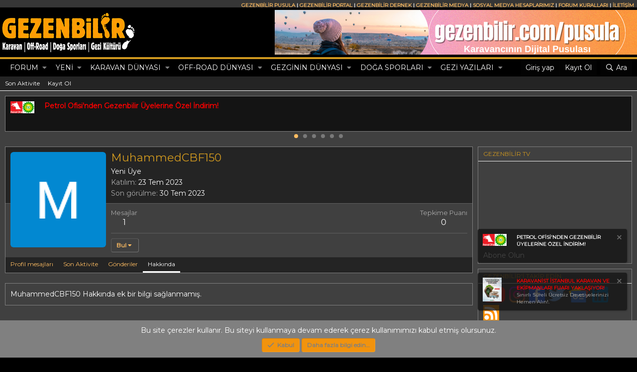

--- FILE ---
content_type: text/html; charset=utf-8
request_url: https://www.gezenbilir.com/forum/uye/muhammedcbf150.190977/
body_size: 36174
content:
<!DOCTYPE html>
<html id="XF" lang="tr-TR" dir="LTR"
	data-app="public"
	data-template="member_view"
	data-container-key=""
	data-content-key=""
	data-logged-in="false"
	data-cookie-prefix="xf_"
	data-csrf="1769150604,c72cc0ed926454cf5218a48a4c2612cb"
	data-nav-section=""
data-page-section="members"
class="has-no-js template-member_view page-section-members "
	>
<head>
	<meta charset="utf-8" />
	<meta http-equiv="X-UA-Compatible" content="IE=Edge" />
	<meta name="viewport" content="width=device-width, initial-scale=1, viewport-fit=cover">
	<link href="https://fonts.googleapis.com/css2?family=Montserrat" rel="stylesheet">

	
	
	

	<title>MuhammedCBF150 | GEZENBİLİR FORUM</title>

	<link rel="manifest" href="/forum/webmanifest.php">
	
		<meta name="theme-color" content="#000000" />
	

	<meta name="apple-mobile-web-app-title" content="GEZENBİLİR">
	
		<link rel="apple-touch-icon" href="/forum/data/assets/logo/192.png">
	

	
		<meta property="og:url" content="https://www.gezenbilir.com/forum/uye/muhammedcbf150.190977/" />
	
		<link rel="canonical" href="https://www.gezenbilir.com/forum/uye/muhammedcbf150.190977/" />
	
		
		<meta property="og:image" content="https://www.gezenbilir.com/forum/data/avatars/o/190/190977.jpg?1690130617" />
		<meta property="twitter:image" content="https://www.gezenbilir.com/forum/data/avatars/o/190/190977.jpg?1690130617" />
		<meta property="twitter:card" content="summary" />
	
	
		
        <!-- App Indexing for Google Search -->
        <link href="android-app://com.quoord.tapatalkpro.activity/tapatalk/www.gezenbilir.com/forum?ttfid=38286&location=index&page=1&perpage=20&channel=google-indexing" rel="alternate" />
        <link href="ios-app://307880732/tapatalk/www.gezenbilir.com/forum?ttfid=38286&location=index&page=1&perpage=20&channel=google-indexing" rel="alternate" />
        
        <link href="https://www.gezenbilir.com/forum/mobiquo/smartbanner/manifest.json" rel="manifest">
        
        <meta name="apple-itunes-app" content="app-id=307880732, affiliate-data=at=10lR7C, app-argument=tapatalk://www.gezenbilir.com/forum?ttfid=38286&location=index&page=1&perpage=20" />
        
	

	
		
	
	
	<meta property="og:site_name" content="GEZENBİLİR FORUM" />


	
	
		
	
	
	<meta property="og:type" content="website" />


	
	
		
	
	
	
		<meta property="og:title" content="MuhammedCBF150" />
		<meta property="twitter:title" content="MuhammedCBF150" />
	


	
	
	
	

	

	

	


	<link rel="preload" href="/forum/styles/fonts/fa/fa-regular-400.woff2?_v=5.15.3" as="font" type="font/woff2" crossorigin="anonymous" />


	<link rel="preload" href="/forum/styles/fonts/fa/fa-solid-900.woff2?_v=5.15.3" as="font" type="font/woff2" crossorigin="anonymous" />


<link rel="preload" href="/forum/styles/fonts/fa/fa-brands-400.woff2?_v=5.15.3" as="font" type="font/woff2" crossorigin="anonymous" />

	<link rel="stylesheet" href="/forum/css.php?css=public%3Anormalize.css%2Cpublic%3Afa.css%2Cpublic%3Acore.less%2Cpublic%3Aapp.less&amp;s=2&amp;l=11&amp;d=1767883692&amp;k=b28d96a6ba8ce1cee94e59ee7a765490f9d17cd4" />

	<link rel="stylesheet" href="/forum/css.php?css=public%3Adl6_wtc_tag_cloud.less%2Cpublic%3Alightslider.less%2Cpublic%3Amember.less%2Cpublic%3Anotices.less%2Cpublic%3Anulumia_breadcrumb_essentials.less%2Cpublic%3Asiropu_ads_manager_ad.less%2Cpublic%3Aextra.less&amp;s=2&amp;l=11&amp;d=1767883692&amp;k=e3322f0f49e78c38a86795c121c00aad9167b3a0" />

	
		<script src="/forum/js/xf/preamble.min.js?_v=d562114b"></script>
	


	
		<link rel="icon" type="image/png" href="https://www.gezenbilir.com/forum/data/assets/logo/favico.png" sizes="32x32" />
	
	
	<script async src="https://www.googletagmanager.com/gtag/js?id=G-89RECCG84B"></script>
	<script>
		window.dataLayer = window.dataLayer || [];
		function gtag(){dataLayer.push(arguments);}
		gtag('js', new Date());
		gtag('config', 'G-89RECCG84B', {
			// 
			
			
		});
	</script>


	
	
<!-- Yandex.Metrika counter -->
<script type="text/javascript" >
   (function(m,e,t,r,i,k,a){m[i]=m[i]||function(){(m[i].a=m[i].a||[]).push(arguments)};
   m[i].l=1*new Date();k=e.createElement(t),a=e.getElementsByTagName(t)[0],k.async=1,k.src=r,a.parentNode.insertBefore(k,a)})
   (window, document, "script", "https://cdn.jsdelivr.net/npm/yandex-metrica-watch/tag.js", "ym");

   ym(15804670, "init", {
        clickmap:true,
        trackLinks:true,
        accurateTrackBounce:true,
        trackHash:true
   });
</script>
<noscript><div><img src="https://mc.yandex.ru/watch/15804670" style="position:absolute; left:-9999px;" alt="" /></div></noscript>
<!-- /Yandex.Metrika counter -->	
	


	

		
			
		

		
	


</head>
<body data-template="member_view">

	

		
			
		

		
	


	

		
			
		

		
	


<div class="p-pageWrapper" id="top">



<div class="tepe-bar"><div class="p-body-inner"><b><font face="Montserrat" size="1">
<a target="_blank" href="https://www.gezenbilir.com/pusula">GEZENBİLİR PUSULA</a> | 
<a target="_blank" href="https://www.gezenbilir.com/portal">GEZENBİLİR PORTAL</a> |
<a target="_blank" href="https://www.gezenbilir.com/forum/iletisim">GEZENBİLİR DERNEK</a> |
<a target="_blank" href="https://www.gezenbilirmedya.com">GEZENBİLİR MEDYA</a> |
<a target="_blank" href="https://www.gezenbilir.com/forum/yardim/sosyal/">SOSYAL MEDYA HESAPLARIMIZ</a> |
<a target="_blank" href="https://www.gezenbilir.com/forum/yardim/forum-kurallari/">FORUM KURALLARI</a> | 
<a target="_blank" href="https://www.gezenbilir.com/forum/iletisim">İLETİŞİM</a>&nbsp;&nbsp;
</font></b>	</div></div>



<header class="p-header" id="header">
	<div class="p-header-inner">
		<div class="p-header-content">

			<div class="p-header-logo p-header-logo--image">
				<a href="/forum/">
					<img src="/forum/data/assets/logo/banner.png" srcset="/forum/data/assets/logo/bannerxl.png 2x" alt="GEZENBİLİR FORUM"
						width="" height="" />
				</a>
			</div>

			 <div class="samCodeUnit samAlignRight samCustomSize" style="width: 728px; height: 90px;" data-xf-init="sam-unit" data-position="tepe_banner"> <div class="samItem" data-xf-init="sam-item sam-monitor" data-id="41" data-cl="10" data-cv="true" data-cc="true"> <!-- Desibel Reklam Sunucusu Asynchronous JS Tag - Generated with Revive Adserver v5.5.2 --> <ins data-revive-zoneid="1" data-revive-target="_blank" data-revive-id="d8ad4f58ccf6d8e5940eaa4fc021a456"></ins> <script async src="//desibel.net/sunucu/www/delivery/asyncjs.php"></script> <div class="samBackup" style="display: none;"> <a href="https://www.gezenbilir.com/forum/konu/petrol-ofisinden-gezenbilir-uyelerine-ozel-i-ndirim.129273" rel="sponsored" target="_blank"><img data-src="https://www.desibel.net/sunucu/www/images/7f8e9d4c118ae22a4cc31f74891d674f.jpg"></a> </div> </div> </div> 
		</div>
	</div>
</header>





	<div class="p-navSticky p-navSticky--primary" data-xf-init="sticky-header">
		
	<nav class="p-nav">
		<div class="p-nav-inner">
			<button type="button" class="button--plain p-nav-menuTrigger button" data-xf-click="off-canvas" data-menu=".js-headerOffCanvasMenu" tabindex="0" aria-label="Menü"><span class="button-text">
				<i aria-hidden="true"></i>
			</span></button>

			<div class="p-nav-smallLogo">
				<a href="/forum/">
					<img src="/forum/data/assets/logo/banner.png" srcset="/forum/data/assets/logo/bannerxl.png 2x" alt="GEZENBİLİR FORUM"
						width="" height="" />
				</a>
			</div>

			<div class="p-nav-scroller hScroller" data-xf-init="h-scroller" data-auto-scroll=".p-navEl.is-selected">
				<div class="hScroller-scroll">
					<ul class="p-nav-list js-offCanvasNavSource">
					
						<li>
							
	<div class="p-navEl " data-has-children="true">
		

			
	
	<a href="/forum/"
		class="p-navEl-link p-navEl-link--splitMenu "
		
		
		data-nav-id="forums">Forum</a>


			<a data-xf-key="1"
				data-xf-click="menu"
				data-menu-pos-ref="< .p-navEl"
				class="p-navEl-splitTrigger"
				role="button"
				tabindex="0"
				aria-label="Genişletilmiş geçiş"
				aria-expanded="false"
				aria-haspopup="true"></a>

		
		
			<div class="menu menu--structural" data-menu="menu" aria-hidden="true">
				<div class="menu-content">
					
						
	
	
	<a href="/forum/neler-yeni/posts/"
		class="menu-linkRow u-indentDepth0 js-offCanvasCopy "
		
		
		data-nav-id="newPosts">Yeni Mesajlar</a>

	

					
						
	
	
	<a href="/forum/ara/?type=post"
		class="menu-linkRow u-indentDepth0 js-offCanvasCopy "
		
		
		data-nav-id="searchForums">Forumlarda Ara</a>

	

					
				</div>
			</div>
		
	</div>

						</li>
					
						<li>
							
	<div class="p-navEl " data-has-children="true">
		

			
	
	<a href="/forum/neler-yeni/"
		class="p-navEl-link p-navEl-link--splitMenu "
		
		
		data-nav-id="whatsNew">Yeni</a>


			<a data-xf-key="2"
				data-xf-click="menu"
				data-menu-pos-ref="< .p-navEl"
				class="p-navEl-splitTrigger"
				role="button"
				tabindex="0"
				aria-label="Genişletilmiş geçiş"
				aria-expanded="false"
				aria-haspopup="true"></a>

		
		
			<div class="menu menu--structural" data-menu="menu" aria-hidden="true">
				<div class="menu-content">
					
						
	
	
	<a href="/forum/neler-yeni/posts/"
		class="menu-linkRow u-indentDepth0 js-offCanvasCopy "
		 rel="nofollow"
		
		data-nav-id="whatsNewPosts">Yeni mesajlar</a>

	

					
						
	
	
	<a href="/forum/neler-yeni/profile-posts/"
		class="menu-linkRow u-indentDepth0 js-offCanvasCopy "
		 rel="nofollow"
		
		data-nav-id="whatsNewProfilePosts">Yeni profil mesajları</a>

	

					
						
	
	
	<a href="/forum/neler-yeni/latest-activity"
		class="menu-linkRow u-indentDepth0 js-offCanvasCopy "
		 rel="nofollow"
		
		data-nav-id="latestActivity">Son Aktiviteler</a>

	

					
				</div>
			</div>
		
	</div>

						</li>
					
						<li>
							
	<div class="p-navEl " data-has-children="true">
		

			
	
	<a href="/forum/kategori/karavan-dunyasi.27/"
		class="p-navEl-link p-navEl-link--splitMenu "
		
		
		data-nav-id="karavan">KARAVAN DÜNYASI</a>


			<a data-xf-key="3"
				data-xf-click="menu"
				data-menu-pos-ref="< .p-navEl"
				class="p-navEl-splitTrigger"
				role="button"
				tabindex="0"
				aria-label="Genişletilmiş geçiş"
				aria-expanded="false"
				aria-haspopup="true"></a>

		
		
			<div class="menu menu--structural" data-menu="menu" aria-hidden="true">
				<div class="menu-content">
					
						
	
	
	<a href="/forum/forum/karavanli-gezilerimiz.51/"
		class="menu-linkRow u-indentDepth0 js-offCanvasCopy "
		
		
		data-nav-id="0">KARAVANLI GEZİLERİMİZ</a>

	
		
			
	
	
	<a href="/forum/forum/yurt-ici-gezi-notlari.338/"
		class="menu-linkRow u-indentDepth1 js-offCanvasCopy "
		
		
		data-nav-id="0">YURT İÇİ GEZİ NOTLARI</a>

	
		
			
	
	
	<a href="/forum/forum/marmara.554/"
		class="menu-linkRow u-indentDepth2 js-offCanvasCopy "
		
		
		data-nav-id="0">MARMARA</a>

	

		
			
	
	
	<a href="/forum/forum/karadeniz.555/"
		class="menu-linkRow u-indentDepth2 js-offCanvasCopy "
		
		
		data-nav-id="1">KARADENİZ</a>

	

		
			
	
	
	<a href="/forum/forum/akdeniz.556/"
		class="menu-linkRow u-indentDepth2 js-offCanvasCopy "
		
		
		data-nav-id="2">AKDENİZ</a>

	

		
			
	
	
	<a href="/forum/forum/ege.557/"
		class="menu-linkRow u-indentDepth2 js-offCanvasCopy "
		
		
		data-nav-id="3">EGE</a>

	

		
			
	
	
	<a href="/forum/forum/ic-anadolu.558/"
		class="menu-linkRow u-indentDepth2 js-offCanvasCopy "
		
		
		data-nav-id="4">İÇ ANADOLU</a>

	

		
			
	
	
	<a href="/forum/forum/guney-dogu-anadolu.559/"
		class="menu-linkRow u-indentDepth2 js-offCanvasCopy "
		
		
		data-nav-id="5">GÜNEY DOĞU ANADOLU</a>

	

		
			
	
	
	<a href="/forum/forum/dogu-anadolu.560/"
		class="menu-linkRow u-indentDepth2 js-offCanvasCopy "
		
		
		data-nav-id="6">DOĞU ANADOLU</a>

	

		
			
	
	
	<a href="/forum/forum/uzun-soluklu-gezilerimiz.561/"
		class="menu-linkRow u-indentDepth2 js-offCanvasCopy "
		
		
		data-nav-id="7">UZUN SOLUKLU GEZİLERİMİZ</a>

	

		
		
	

		
			
	
	
	<a href="/forum/forum/yurt-disi-gezi-notlari.339/"
		class="menu-linkRow u-indentDepth1 js-offCanvasCopy "
		
		
		data-nav-id="1">YURT DIŞI GEZİ NOTLARI</a>

	
		
			
	
	
	<a href="/forum/forum/balkanlar.588/"
		class="menu-linkRow u-indentDepth2 js-offCanvasCopy "
		
		
		data-nav-id="0">BALKANLAR</a>

	

		
			
	
	
	<a href="/forum/forum/kuzey-avrupa.562/"
		class="menu-linkRow u-indentDepth2 js-offCanvasCopy "
		
		
		data-nav-id="1">KUZEY AVRUPA</a>

	

		
			
	
	
	<a href="/forum/forum/orta-avrupa.563/"
		class="menu-linkRow u-indentDepth2 js-offCanvasCopy "
		
		
		data-nav-id="2">ORTA AVRUPA</a>

	

		
			
	
	
	<a href="/forum/forum/guney-avrupa.564/"
		class="menu-linkRow u-indentDepth2 js-offCanvasCopy "
		
		
		data-nav-id="3">GÜNEY AVRUPA</a>

	

		
			
	
	
	<a href="/forum/forum/orta-dogu-ve-asya.565/"
		class="menu-linkRow u-indentDepth2 js-offCanvasCopy "
		
		
		data-nav-id="4">ORTA DOĞU VE ASYA</a>

	

		
			
	
	
	<a href="/forum/forum/amerika-ve-uzakdogu.566/"
		class="menu-linkRow u-indentDepth2 js-offCanvasCopy "
		
		
		data-nav-id="5">AMERİKA VE UZAKDOĞU</a>

	

		
		
	

		
			
	
	
	<a href="/forum/forum/gezi-planlarimiz.578/"
		class="menu-linkRow u-indentDepth1 js-offCanvasCopy "
		
		
		data-nav-id="2">GEZİ PLANLARIMIZ</a>

	

		
		
			<hr class="menu-separator" />
		
	

					
						
	
	
	<a href="/forum/forum/kendi-karavanini-yapanlar.758/"
		class="menu-linkRow u-indentDepth0 js-offCanvasCopy "
		
		
		data-nav-id="1">KENDİ KARAVANINI YAPANLAR</a>

	
		
			
	
	
	<a href="/forum/forum/motokaravan.760/"
		class="menu-linkRow u-indentDepth1 js-offCanvasCopy "
		
		
		data-nav-id="0">MOTOKARAVAN</a>

	

		
			
	
	
	<a href="/forum/forum/cekme-karavan.761/"
		class="menu-linkRow u-indentDepth1 js-offCanvasCopy "
		
		
		data-nav-id="1">ÇEKME KARAVAN</a>

	

		
		
			<hr class="menu-separator" />
		
	

					
						
	
	
	<a href="/forum/forum/kamp-alanlari.401/"
		class="menu-linkRow u-indentDepth0 js-offCanvasCopy "
		
		
		data-nav-id="2">KAMP ALANLARI</a>

	
		
			
	
	
	<a href="/forum/forum/yurt-ici-kamp-alanlari.567/"
		class="menu-linkRow u-indentDepth1 js-offCanvasCopy "
		
		
		data-nav-id="0">YURT İÇİ KAMP ALANLARI</a>

	
		
			
	
	
	<a href="/forum/forum/marmara.569/"
		class="menu-linkRow u-indentDepth2 js-offCanvasCopy "
		
		
		data-nav-id="0">MARMARA</a>

	

		
			
	
	
	<a href="/forum/forum/ege.570/"
		class="menu-linkRow u-indentDepth2 js-offCanvasCopy "
		
		
		data-nav-id="1">EGE</a>

	

		
			
	
	
	<a href="/forum/forum/akdeniz.571/"
		class="menu-linkRow u-indentDepth2 js-offCanvasCopy "
		
		
		data-nav-id="2">AKDENİZ</a>

	

		
			
	
	
	<a href="/forum/forum/karadeniz.572/"
		class="menu-linkRow u-indentDepth2 js-offCanvasCopy "
		
		
		data-nav-id="3">KARADENİZ</a>

	

		
			
	
	
	<a href="/forum/forum/ic-anadolu.573/"
		class="menu-linkRow u-indentDepth2 js-offCanvasCopy "
		
		
		data-nav-id="4">İÇ ANADOLU</a>

	

		
			
	
	
	<a href="/forum/forum/dogu-ve-guney-dogu-anadolu.574/"
		class="menu-linkRow u-indentDepth2 js-offCanvasCopy "
		
		
		data-nav-id="5">DOĞU VE GÜNEY DOĞU ANADOLU</a>

	

		
		
	

		
			
	
	
	<a href="/forum/forum/yurt-disi-kamp-alanlari.568/"
		class="menu-linkRow u-indentDepth1 js-offCanvasCopy "
		
		
		data-nav-id="1">YURT DIŞI KAMP ALANLARI</a>

	
		
			
	
	
	<a href="/forum/forum/kuzey-avrupa.575/"
		class="menu-linkRow u-indentDepth2 js-offCanvasCopy "
		
		
		data-nav-id="0">KUZEY AVRUPA</a>

	

		
			
	
	
	<a href="/forum/forum/orta-avrupa.576/"
		class="menu-linkRow u-indentDepth2 js-offCanvasCopy "
		
		
		data-nav-id="1">ORTA AVRUPA</a>

	

		
			
	
	
	<a href="/forum/forum/guney-avrupa.577/"
		class="menu-linkRow u-indentDepth2 js-offCanvasCopy "
		
		
		data-nav-id="2">GÜNEY AVRUPA</a>

	

		
		
	

		
		
			<hr class="menu-separator" />
		
	

					
						
	
	
	<a href="/forum/forum/araclar.579/"
		class="menu-linkRow u-indentDepth0 js-offCanvasCopy "
		
		
		data-nav-id="3">ARAÇLAR</a>

	
		
			
	
	
	<a href="/forum/forum/motokaravan.336/"
		class="menu-linkRow u-indentDepth1 js-offCanvasCopy "
		
		
		data-nav-id="0">MOTOKARAVAN</a>

	

		
			
	
	
	<a href="/forum/forum/cekme-karavan.335/"
		class="menu-linkRow u-indentDepth1 js-offCanvasCopy "
		
		
		data-nav-id="1">ÇEKME KARAVAN</a>

	

		
			
	
	
	<a href="/forum/forum/trailer-romork-cekme-cadir.763/"
		class="menu-linkRow u-indentDepth1 js-offCanvasCopy "
		
		
		data-nav-id="2">TRAILER (RÖMORK) ÇEKME ÇADIR</a>

	

		
			
	
	
	<a href="/forum/forum/ford.582/"
		class="menu-linkRow u-indentDepth1 js-offCanvasCopy "
		
		
		data-nav-id="3">FORD</a>

	

		
			
	
	
	<a href="/forum/forum/mercedes.581/"
		class="menu-linkRow u-indentDepth1 js-offCanvasCopy "
		
		
		data-nav-id="4">MERCEDES</a>

	

		
			
	
	
	<a href="/forum/forum/iveco.586/"
		class="menu-linkRow u-indentDepth1 js-offCanvasCopy "
		
		
		data-nav-id="5">IVECO</a>

	

		
			
	
	
	<a href="/forum/forum/volkswagen.583/"
		class="menu-linkRow u-indentDepth1 js-offCanvasCopy "
		
		
		data-nav-id="6">VOLKSWAGEN</a>

	

		
			
	
	
	<a href="/forum/forum/psa-grubu.580/"
		class="menu-linkRow u-indentDepth1 js-offCanvasCopy "
		
		
		data-nav-id="7">PSA GRUBU</a>

	

		
			
	
	
	<a href="/forum/forum/digerleri.585/"
		class="menu-linkRow u-indentDepth1 js-offCanvasCopy "
		
		
		data-nav-id="8">DİĞERLERİ</a>

	

		
		
			<hr class="menu-separator" />
		
	

					
						
	
	
	<a href="/forum/forum/teknik.334/"
		class="menu-linkRow u-indentDepth0 js-offCanvasCopy "
		
		
		data-nav-id="4">TEKNİK</a>

	
		
			
	
	
	<a href="/forum/forum/enerji.390/"
		class="menu-linkRow u-indentDepth1 js-offCanvasCopy "
		
		
		data-nav-id="0">ENERJİ</a>

	

		
			
	
	
	<a href="/forum/forum/isinma.391/"
		class="menu-linkRow u-indentDepth1 js-offCanvasCopy "
		
		
		data-nav-id="1">ISINMA</a>

	

		
			
	
	
	<a href="/forum/forum/sogutma.392/"
		class="menu-linkRow u-indentDepth1 js-offCanvasCopy "
		
		
		data-nav-id="2">SOĞUTMA</a>

	

		
			
	
	
	<a href="/forum/forum/izolasyon.528/"
		class="menu-linkRow u-indentDepth1 js-offCanvasCopy "
		
		
		data-nav-id="3">İZOLASYON</a>

	

		
			
	
	
	<a href="/forum/forum/ic-tasarim.393/"
		class="menu-linkRow u-indentDepth1 js-offCanvasCopy "
		
		
		data-nav-id="4">İÇ TASARIM</a>

	

		
			
	
	
	<a href="/forum/forum/havalandirma.394/"
		class="menu-linkRow u-indentDepth1 js-offCanvasCopy "
		
		
		data-nav-id="5">HAVALANDIRMA</a>

	

		
			
	
	
	<a href="/forum/forum/guvenlik-ekipmanlari.395/"
		class="menu-linkRow u-indentDepth1 js-offCanvasCopy "
		
		
		data-nav-id="6">GÜVENLİK EKİPMANLARI</a>

	

		
			
	
	
	<a href="/forum/forum/su-sistemleri.396/"
		class="menu-linkRow u-indentDepth1 js-offCanvasCopy "
		
		
		data-nav-id="7">SU SİSTEMLERİ</a>

	

		
			
	
	
	<a href="/forum/forum/dus-ve-tuvalet.397/"
		class="menu-linkRow u-indentDepth1 js-offCanvasCopy "
		
		
		data-nav-id="8">DUŞ VE TUVALET</a>

	

		
			
	
	
	<a href="/forum/forum/mutfak.398/"
		class="menu-linkRow u-indentDepth1 js-offCanvasCopy "
		
		
		data-nav-id="9">MUTFAK</a>

	

		
			
	
	
	<a href="/forum/forum/aksesuar.400/"
		class="menu-linkRow u-indentDepth1 js-offCanvasCopy "
		
		
		data-nav-id="10">AKSESUAR</a>

	

		
			
	
	
	<a href="/forum/forum/tuvturk-tse-otv-sigorta.773/"
		class="menu-linkRow u-indentDepth1 js-offCanvasCopy "
		
		
		data-nav-id="11">TÜVTÜRK, TSE, ÖTV, SİGORTA</a>

	

		
		
			<hr class="menu-separator" />
		
	

					
						
	
	
	<a href="/forum/forum/genel-konular.337/"
		class="menu-linkRow u-indentDepth0 js-offCanvasCopy "
		
		
		data-nav-id="5">GENEL KONULAR</a>

	
		
			
	
	
	<a href="/forum/forum/haberler-duyurular.340/"
		class="menu-linkRow u-indentDepth1 js-offCanvasCopy "
		
		
		data-nav-id="0">HABERLER - DUYURULAR</a>

	

		
		
			<hr class="menu-separator" />
		
	

					
						
	
	
	<a href="/forum/forum/federasyondan-haberler.598/"
		class="menu-linkRow u-indentDepth0 js-offCanvasCopy "
		
		
		data-nav-id="6">FEDERASYONDAN HABERLER</a>

	

					
						
	
	
	<a href="/forum/forum/karavan-federasyonuna-uye-dernekler.589/"
		class="menu-linkRow u-indentDepth0 js-offCanvasCopy "
		
		
		data-nav-id="7">KARAVAN FEDERASYONU&#039;NA ÜYE DERNEKLER</a>

	
		
			
	
	
	<a href="/forum/forum/antalya-kkd.591/"
		class="menu-linkRow u-indentDepth1 js-offCanvasCopy "
		
		
		data-nav-id="0">ANTALYA KKD</a>

	

		
			
	
	
	<a href="/forum/forum/asya-kkd.592/"
		class="menu-linkRow u-indentDepth1 js-offCanvasCopy "
		
		
		data-nav-id="1">ASYA KKD</a>

	

		
			
	
	
	<a href="/forum/forum/bursa-kkd.593/"
		class="menu-linkRow u-indentDepth1 js-offCanvasCopy "
		
		
		data-nav-id="2">BURSA KKD</a>

	

		
			
	
	
	<a href="/forum/forum/gezenbilir-dsgkd.590/"
		class="menu-linkRow u-indentDepth1 js-offCanvasCopy "
		
		
		data-nav-id="3">GEZENBİLİR DSGKD</a>

	

		
			
	
	
	<a href="/forum/forum/istanbul-kkd.594/"
		class="menu-linkRow u-indentDepth1 js-offCanvasCopy "
		
		
		data-nav-id="4">İSTANBUL KKD</a>

	

		
			
	
	
	<a href="/forum/forum/izmir-kkd.595/"
		class="menu-linkRow u-indentDepth1 js-offCanvasCopy "
		
		
		data-nav-id="5">İZMİR KKD</a>

	

		
			
	
	
	<a href="/forum/forum/marmaris-kkd.596/"
		class="menu-linkRow u-indentDepth1 js-offCanvasCopy "
		
		
		data-nav-id="6">MARMARİS KKD</a>

	

		
		
			<hr class="menu-separator" />
		
	

					
						
	
	
	<a href="/forum/forum/karavan-ilan-panosu.597/"
		class="menu-linkRow u-indentDepth0 js-offCanvasCopy "
		
		
		data-nav-id="8">KARAVAN İLAN PANOSU</a>

	
		
			
	
	
	<a href="/forum/forum/satilik-karavan-ilanlari.764/"
		class="menu-linkRow u-indentDepth1 js-offCanvasCopy "
		
		
		data-nav-id="0">SATILIK KARAVAN İLANLARI</a>

	

		
			
	
	
	<a href="/forum/forum/satilik-karavan-aksesuar-ilanlari.765/"
		class="menu-linkRow u-indentDepth1 js-offCanvasCopy "
		
		
		data-nav-id="1">SATILIK KARAVAN AKSESUAR İLANLARI</a>

	

		
		
			<hr class="menu-separator" />
		
	

					
				</div>
			</div>
		
	</div>

						</li>
					
						<li>
							
	<div class="p-navEl " data-has-children="true">
		

			
	
	<a href="/forum/kategori/off-road.1/"
		class="p-navEl-link p-navEl-link--splitMenu "
		
		
		data-nav-id="offroad">OFF-ROAD DÜNYASI</a>


			<a data-xf-key="4"
				data-xf-click="menu"
				data-menu-pos-ref="< .p-navEl"
				class="p-navEl-splitTrigger"
				role="button"
				tabindex="0"
				aria-label="Genişletilmiş geçiş"
				aria-expanded="false"
				aria-haspopup="true"></a>

		
		
			<div class="menu menu--structural" data-menu="menu" aria-hidden="true">
				<div class="menu-content">
					
						
	
	
	<a href="/forum/forum/off-road-gezilerimiz.612/"
		class="menu-linkRow u-indentDepth0 js-offCanvasCopy "
		
		
		data-nav-id="0">OFF-ROAD GEZİLERİMİZ</a>

	
		
			
	
	
	<a href="/forum/forum/marmara.610/"
		class="menu-linkRow u-indentDepth1 js-offCanvasCopy "
		
		
		data-nav-id="0">MARMARA</a>

	

		
			
	
	
	<a href="/forum/forum/karadeniz.611/"
		class="menu-linkRow u-indentDepth1 js-offCanvasCopy "
		
		
		data-nav-id="1">KARADENİZ</a>

	

		
			
	
	
	<a href="/forum/forum/akdeniz.613/"
		class="menu-linkRow u-indentDepth1 js-offCanvasCopy "
		
		
		data-nav-id="2">AKDENİZ</a>

	

		
			
	
	
	<a href="/forum/forum/ege.614/"
		class="menu-linkRow u-indentDepth1 js-offCanvasCopy "
		
		
		data-nav-id="3">EGE</a>

	

		
			
	
	
	<a href="/forum/forum/ic-anadolu.615/"
		class="menu-linkRow u-indentDepth1 js-offCanvasCopy "
		
		
		data-nav-id="4">İÇ ANADOLU</a>

	

		
			
	
	
	<a href="/forum/forum/guneydogu-anadolu.616/"
		class="menu-linkRow u-indentDepth1 js-offCanvasCopy "
		
		
		data-nav-id="5">GÜNEYDOĞU ANADOLU</a>

	

		
			
	
	
	<a href="/forum/forum/dogu-anadolu.617/"
		class="menu-linkRow u-indentDepth1 js-offCanvasCopy "
		
		
		data-nav-id="6">DOĞU ANADOLU</a>

	

		
			
	
	
	<a href="/forum/forum/uzun-soluklu-gezilerimiz.618/"
		class="menu-linkRow u-indentDepth1 js-offCanvasCopy "
		
		
		data-nav-id="7">UZUN SOLUKLU GEZİLERİMİZ</a>

	

		
			
	
	
	<a href="/forum/forum/yurtdisi-off-road-gezilerimiz.619/"
		class="menu-linkRow u-indentDepth1 js-offCanvasCopy "
		
		
		data-nav-id="8">YURTDIŞI OFF-ROAD GEZİLERİMİZ</a>

	

		
		
			<hr class="menu-separator" />
		
	

					
						
	
	
	<a href="/forum/forum/arazi-araclari.620/"
		class="menu-linkRow u-indentDepth0 js-offCanvasCopy "
		
		
		data-nav-id="1">ARAZİ ARAÇLARI</a>

	
		
			
	
	
	<a href="/forum/forum/acmat.629/"
		class="menu-linkRow u-indentDepth1 js-offCanvasCopy "
		
		
		data-nav-id="0">ACMAT</a>

	

		
			
	
	
	<a href="/forum/forum/anadol.630/"
		class="menu-linkRow u-indentDepth1 js-offCanvasCopy "
		
		
		data-nav-id="1">ANADOL</a>

	

		
			
	
	
	<a href="/forum/forum/audi.631/"
		class="menu-linkRow u-indentDepth1 js-offCanvasCopy "
		
		
		data-nav-id="2">AUDI</a>

	

		
			
	
	
	<a href="/forum/forum/bedford.632/"
		class="menu-linkRow u-indentDepth1 js-offCanvasCopy "
		
		
		data-nav-id="3">BEDFORD</a>

	

		
			
	
	
	<a href="/forum/forum/bmw.633/"
		class="menu-linkRow u-indentDepth1 js-offCanvasCopy "
		
		
		data-nav-id="4">BMW</a>

	

		
			
	
	
	<a href="/forum/forum/chery.634/"
		class="menu-linkRow u-indentDepth1 js-offCanvasCopy "
		
		
		data-nav-id="5">CHERY</a>

	

		
			
	
	
	<a href="/forum/forum/chevrolet.635/"
		class="menu-linkRow u-indentDepth1 js-offCanvasCopy "
		
		
		data-nav-id="6">CHEVROLET</a>

	
		
			
	
	
	<a href="/forum/forum/apache.683/"
		class="menu-linkRow u-indentDepth2 js-offCanvasCopy "
		
		
		data-nav-id="0">APACHE</a>

	

		
			
	
	
	<a href="/forum/forum/avalanche.684/"
		class="menu-linkRow u-indentDepth2 js-offCanvasCopy "
		
		
		data-nav-id="1">AVALANCHE</a>

	

		
			
	
	
	<a href="/forum/forum/blazer.685/"
		class="menu-linkRow u-indentDepth2 js-offCanvasCopy "
		
		
		data-nav-id="2">BLAZER</a>

	

		
			
	
	
	<a href="/forum/forum/captiva.686/"
		class="menu-linkRow u-indentDepth2 js-offCanvasCopy "
		
		
		data-nav-id="3">CAPTIVA</a>

	

		
			
	
	
	<a href="/forum/forum/dallas.687/"
		class="menu-linkRow u-indentDepth2 js-offCanvasCopy "
		
		
		data-nav-id="4">DALLAS</a>

	

		
			
	
	
	<a href="/forum/forum/silverado.688/"
		class="menu-linkRow u-indentDepth2 js-offCanvasCopy "
		
		
		data-nav-id="5">SILVERADO</a>

	

		
			
	
	
	<a href="/forum/forum/suburban.689/"
		class="menu-linkRow u-indentDepth2 js-offCanvasCopy "
		
		
		data-nav-id="6">SUBURBAN</a>

	

		
			
	
	
	<a href="/forum/forum/tahoe.690/"
		class="menu-linkRow u-indentDepth2 js-offCanvasCopy "
		
		
		data-nav-id="7">TAHOE</a>

	

		
		
	

		
			
	
	
	<a href="/forum/forum/citroen.636/"
		class="menu-linkRow u-indentDepth1 js-offCanvasCopy "
		
		
		data-nav-id="7">CITROEN</a>

	

		
			
	
	
	<a href="/forum/forum/dacia.637/"
		class="menu-linkRow u-indentDepth1 js-offCanvasCopy "
		
		
		data-nav-id="8">DACIA</a>

	

		
			
	
	
	<a href="/forum/forum/daihatsu.638/"
		class="menu-linkRow u-indentDepth1 js-offCanvasCopy "
		
		
		data-nav-id="9">DAIHATSU</a>

	
		
			
	
	
	<a href="/forum/forum/feroza.691/"
		class="menu-linkRow u-indentDepth2 js-offCanvasCopy "
		
		
		data-nav-id="0">FEROZA</a>

	

		
			
	
	
	<a href="/forum/forum/terios.692/"
		class="menu-linkRow u-indentDepth2 js-offCanvasCopy "
		
		
		data-nav-id="1">TERIOS</a>

	

		
		
	

		
			
	
	
	<a href="/forum/forum/dodge.639/"
		class="menu-linkRow u-indentDepth1 js-offCanvasCopy "
		
		
		data-nav-id="10">DODGE</a>

	
		
			
	
	
	<a href="/forum/forum/durango.693/"
		class="menu-linkRow u-indentDepth2 js-offCanvasCopy "
		
		
		data-nav-id="0">DURANGO</a>

	

		
			
	
	
	<a href="/forum/forum/nitro.694/"
		class="menu-linkRow u-indentDepth2 js-offCanvasCopy "
		
		
		data-nav-id="1">NITRO</a>

	

		
			
	
	
	<a href="/forum/forum/powerwagon.695/"
		class="menu-linkRow u-indentDepth2 js-offCanvasCopy "
		
		
		data-nav-id="2">POWERWAGON</a>

	

		
			
	
	
	<a href="/forum/forum/ram.696/"
		class="menu-linkRow u-indentDepth2 js-offCanvasCopy "
		
		
		data-nav-id="3">RAM</a>

	

		
			
	
	
	<a href="/forum/forum/s100.697/"
		class="menu-linkRow u-indentDepth2 js-offCanvasCopy "
		
		
		data-nav-id="4">S100</a>

	

		
		
	

		
			
	
	
	<a href="/forum/forum/fiat-iveco.640/"
		class="menu-linkRow u-indentDepth1 js-offCanvasCopy "
		
		
		data-nav-id="11">FIAT - IVECO</a>

	

		
			
	
	
	<a href="/forum/forum/ford.641/"
		class="menu-linkRow u-indentDepth1 js-offCanvasCopy "
		
		
		data-nav-id="12">FORD</a>

	
		
			
	
	
	<a href="/forum/forum/bronco.698/"
		class="menu-linkRow u-indentDepth2 js-offCanvasCopy "
		
		
		data-nav-id="0">BRONCO</a>

	

		
			
	
	
	<a href="/forum/forum/explorer.699/"
		class="menu-linkRow u-indentDepth2 js-offCanvasCopy "
		
		
		data-nav-id="1">EXPLORER</a>

	

		
			
	
	
	<a href="/forum/forum/f100.700/"
		class="menu-linkRow u-indentDepth2 js-offCanvasCopy "
		
		
		data-nav-id="2">F100</a>

	

		
			
	
	
	<a href="/forum/forum/f250.701/"
		class="menu-linkRow u-indentDepth2 js-offCanvasCopy "
		
		
		data-nav-id="3">F250</a>

	

		
			
	
	
	<a href="/forum/forum/ranger.702/"
		class="menu-linkRow u-indentDepth2 js-offCanvasCopy "
		
		
		data-nav-id="4">RANGER</a>

	

		
		
	

		
			
	
	
	<a href="/forum/forum/gaz.642/"
		class="menu-linkRow u-indentDepth1 js-offCanvasCopy "
		
		
		data-nav-id="13">GAZ</a>

	

		
			
	
	
	<a href="/forum/forum/gmc.643/"
		class="menu-linkRow u-indentDepth1 js-offCanvasCopy "
		
		
		data-nav-id="14">GMC</a>

	
		
			
	
	
	<a href="/forum/forum/sierra.704/"
		class="menu-linkRow u-indentDepth2 js-offCanvasCopy "
		
		
		data-nav-id="0">SIERRA</a>

	

		
			
	
	
	<a href="/forum/forum/jimmy.739/"
		class="menu-linkRow u-indentDepth2 js-offCanvasCopy "
		
		
		data-nav-id="1">JIMMY</a>

	

		
			
	
	
	<a href="/forum/forum/suburban.705/"
		class="menu-linkRow u-indentDepth2 js-offCanvasCopy "
		
		
		data-nav-id="2">SUBURBAN</a>

	

		
			
	
	
	<a href="/forum/forum/yukon.706/"
		class="menu-linkRow u-indentDepth2 js-offCanvasCopy "
		
		
		data-nav-id="3">YUKON</a>

	

		
		
	

		
			
	
	
	<a href="/forum/forum/honda.644/"
		class="menu-linkRow u-indentDepth1 js-offCanvasCopy "
		
		
		data-nav-id="15">HONDA</a>

	

		
			
	
	
	<a href="/forum/forum/hummer.645/"
		class="menu-linkRow u-indentDepth1 js-offCanvasCopy "
		
		
		data-nav-id="16">HUMMER</a>

	
		
			
	
	
	<a href="/forum/forum/h1.707/"
		class="menu-linkRow u-indentDepth2 js-offCanvasCopy "
		
		
		data-nav-id="0">H1</a>

	

		
			
	
	
	<a href="/forum/forum/h2.708/"
		class="menu-linkRow u-indentDepth2 js-offCanvasCopy "
		
		
		data-nav-id="1">H2</a>

	

		
			
	
	
	<a href="/forum/forum/h3.709/"
		class="menu-linkRow u-indentDepth2 js-offCanvasCopy "
		
		
		data-nav-id="2">H3</a>

	

		
		
	

		
			
	
	
	<a href="/forum/forum/hyundai.646/"
		class="menu-linkRow u-indentDepth1 js-offCanvasCopy "
		
		
		data-nav-id="17">HYUNDAI</a>

	
		
			
	
	
	<a href="/forum/forum/galloper.710/"
		class="menu-linkRow u-indentDepth2 js-offCanvasCopy "
		
		
		data-nav-id="0">GALLOPER</a>

	

		
			
	
	
	<a href="/forum/forum/santafe.711/"
		class="menu-linkRow u-indentDepth2 js-offCanvasCopy "
		
		
		data-nav-id="1">SANTAFE</a>

	

		
			
	
	
	<a href="/forum/forum/tucson.712/"
		class="menu-linkRow u-indentDepth2 js-offCanvasCopy "
		
		
		data-nav-id="2">TUCSON</a>

	

		
		
	

		
			
	
	
	<a href="/forum/forum/infinity.647/"
		class="menu-linkRow u-indentDepth1 js-offCanvasCopy "
		
		
		data-nav-id="18">INFINITY</a>

	

		
			
	
	
	<a href="/forum/forum/international.648/"
		class="menu-linkRow u-indentDepth1 js-offCanvasCopy "
		
		
		data-nav-id="19">INTERNATIONAL</a>

	
		
			
	
	
	<a href="/forum/forum/scout.713/"
		class="menu-linkRow u-indentDepth2 js-offCanvasCopy "
		
		
		data-nav-id="0">SCOUT</a>

	

		
		
	

		
			
	
	
	<a href="/forum/forum/isuzu.649/"
		class="menu-linkRow u-indentDepth1 js-offCanvasCopy "
		
		
		data-nav-id="20">ISUZU</a>

	
		
			
	
	
	<a href="/forum/forum/d-max.714/"
		class="menu-linkRow u-indentDepth2 js-offCanvasCopy "
		
		
		data-nav-id="0">D-MAX</a>

	

		
			
	
	
	<a href="/forum/forum/trooper.715/"
		class="menu-linkRow u-indentDepth2 js-offCanvasCopy "
		
		
		data-nav-id="1">TROOPER</a>

	

		
		
	

		
			
	
	
	<a href="/forum/forum/jeep.650/"
		class="menu-linkRow u-indentDepth1 js-offCanvasCopy "
		
		
		data-nav-id="21">JEEP</a>

	
		
			
	
	
	<a href="/forum/forum/cherokee.716/"
		class="menu-linkRow u-indentDepth2 js-offCanvasCopy "
		
		
		data-nav-id="0">CHEROKEE</a>

	

		
			
	
	
	<a href="/forum/forum/cj.717/"
		class="menu-linkRow u-indentDepth2 js-offCanvasCopy "
		
		
		data-nav-id="1">CJ</a>

	

		
			
	
	
	<a href="/forum/forum/commander.718/"
		class="menu-linkRow u-indentDepth2 js-offCanvasCopy "
		
		
		data-nav-id="2">COMMANDER</a>

	

		
			
	
	
	<a href="/forum/forum/liberty.719/"
		class="menu-linkRow u-indentDepth2 js-offCanvasCopy "
		
		
		data-nav-id="3">LIBERTY</a>

	

		
			
	
	
	<a href="/forum/forum/patriot.720/"
		class="menu-linkRow u-indentDepth2 js-offCanvasCopy "
		
		
		data-nav-id="4">PATRIOT</a>

	

		
			
	
	
	<a href="/forum/forum/wagoneer.721/"
		class="menu-linkRow u-indentDepth2 js-offCanvasCopy "
		
		
		data-nav-id="5">WAGONEER</a>

	

		
			
	
	
	<a href="/forum/forum/wrangler.722/"
		class="menu-linkRow u-indentDepth2 js-offCanvasCopy "
		
		
		data-nav-id="6">WRANGLER</a>

	

		
			
	
	
	<a href="/forum/forum/willys.723/"
		class="menu-linkRow u-indentDepth2 js-offCanvasCopy "
		
		
		data-nav-id="7">WILLYS</a>

	

		
		
	

		
			
	
	
	<a href="/forum/forum/kamaz.651/"
		class="menu-linkRow u-indentDepth1 js-offCanvasCopy "
		
		
		data-nav-id="22">KAMAZ</a>

	

		
			
	
	
	<a href="/forum/forum/kia.652/"
		class="menu-linkRow u-indentDepth1 js-offCanvasCopy "
		
		
		data-nav-id="23">KIA</a>

	
		
			
	
	
	<a href="/forum/forum/sorento.724/"
		class="menu-linkRow u-indentDepth2 js-offCanvasCopy "
		
		
		data-nav-id="0">SORENTO</a>

	

		
			
	
	
	<a href="/forum/forum/sportage.725/"
		class="menu-linkRow u-indentDepth2 js-offCanvasCopy "
		
		
		data-nav-id="1">SPORTAGE</a>

	

		
		
	

		
			
	
	
	<a href="/forum/forum/kraz.653/"
		class="menu-linkRow u-indentDepth1 js-offCanvasCopy "
		
		
		data-nav-id="24">KRAZ</a>

	

		
			
	
	
	<a href="/forum/forum/lada.654/"
		class="menu-linkRow u-indentDepth1 js-offCanvasCopy "
		
		
		data-nav-id="25">LADA</a>

	

		
			
	
	
	<a href="/forum/forum/lamborghini.655/"
		class="menu-linkRow u-indentDepth1 js-offCanvasCopy "
		
		
		data-nav-id="26">LAMBORGHINI</a>

	

		
			
	
	
	<a href="/forum/forum/land-rover.656/"
		class="menu-linkRow u-indentDepth1 js-offCanvasCopy "
		
		
		data-nav-id="27">LAND ROVER</a>

	
		
			
	
	
	<a href="/forum/forum/defender.726/"
		class="menu-linkRow u-indentDepth2 js-offCanvasCopy "
		
		
		data-nav-id="0">DEFENDER</a>

	

		
			
	
	
	<a href="/forum/forum/discovery.727/"
		class="menu-linkRow u-indentDepth2 js-offCanvasCopy "
		
		
		data-nav-id="1">DISCOVERY</a>

	

		
			
	
	
	<a href="/forum/forum/freelander.728/"
		class="menu-linkRow u-indentDepth2 js-offCanvasCopy "
		
		
		data-nav-id="2">FREELANDER</a>

	

		
			
	
	
	<a href="/forum/forum/range-rover.729/"
		class="menu-linkRow u-indentDepth2 js-offCanvasCopy "
		
		
		data-nav-id="3">RANGE ROVER</a>

	

		
			
	
	
	<a href="/forum/forum/series.730/"
		class="menu-linkRow u-indentDepth2 js-offCanvasCopy "
		
		
		data-nav-id="4">SERIES</a>

	

		
		
	

		
			
	
	
	<a href="/forum/forum/mack.657/"
		class="menu-linkRow u-indentDepth1 js-offCanvasCopy "
		
		
		data-nav-id="28">MACK</a>

	

		
			
	
	
	<a href="/forum/forum/mahindra.658/"
		class="menu-linkRow u-indentDepth1 js-offCanvasCopy "
		
		
		data-nav-id="29">MAHINDRA</a>

	

		
			
	
	
	<a href="/forum/forum/man.659/"
		class="menu-linkRow u-indentDepth1 js-offCanvasCopy "
		
		
		data-nav-id="30">MAN</a>

	

		
			
	
	
	<a href="/forum/forum/mazda.660/"
		class="menu-linkRow u-indentDepth1 js-offCanvasCopy "
		
		
		data-nav-id="31">MAZDA</a>

	

		
			
	
	
	<a href="/forum/forum/mercedes-benz.661/"
		class="menu-linkRow u-indentDepth1 js-offCanvasCopy "
		
		
		data-nav-id="32">MERCEDES-BENZ</a>

	
		
			
	
	
	<a href="/forum/forum/g.731/"
		class="menu-linkRow u-indentDepth2 js-offCanvasCopy "
		
		
		data-nav-id="0">G</a>

	

		
			
	
	
	<a href="/forum/forum/gl.732/"
		class="menu-linkRow u-indentDepth2 js-offCanvasCopy "
		
		
		data-nav-id="1">GL</a>

	

		
			
	
	
	<a href="/forum/forum/ml.733/"
		class="menu-linkRow u-indentDepth2 js-offCanvasCopy "
		
		
		data-nav-id="2">ML</a>

	

		
			
	
	
	<a href="/forum/forum/unimog.734/"
		class="menu-linkRow u-indentDepth2 js-offCanvasCopy "
		
		
		data-nav-id="3">UNIMOG</a>

	

		
		
	

		
			
	
	
	<a href="/forum/forum/mitsubishi.663/"
		class="menu-linkRow u-indentDepth1 js-offCanvasCopy "
		
		
		data-nav-id="33">MITSUBISHI</a>

	
		
			
	
	
	<a href="/forum/forum/l200.737/"
		class="menu-linkRow u-indentDepth2 js-offCanvasCopy "
		
		
		data-nav-id="0">L200</a>

	

		
			
	
	
	<a href="/forum/forum/outlander.735/"
		class="menu-linkRow u-indentDepth2 js-offCanvasCopy "
		
		
		data-nav-id="1">OUTLANDER</a>

	

		
			
	
	
	<a href="/forum/forum/pajero.736/"
		class="menu-linkRow u-indentDepth2 js-offCanvasCopy "
		
		
		data-nav-id="2">PAJERO</a>

	

		
		
	

		
			
	
	
	<a href="/forum/forum/mzkt-volat.662/"
		class="menu-linkRow u-indentDepth1 js-offCanvasCopy "
		
		
		data-nav-id="34">MZKT VOLAT</a>

	

		
			
	
	
	<a href="/forum/forum/nissan.664/"
		class="menu-linkRow u-indentDepth1 js-offCanvasCopy "
		
		
		data-nav-id="35">NISSAN</a>

	
		
			
	
	
	<a href="/forum/forum/navara.738/"
		class="menu-linkRow u-indentDepth2 js-offCanvasCopy "
		
		
		data-nav-id="0">NAVARA</a>

	

		
			
	
	
	<a href="/forum/forum/pathfinder.740/"
		class="menu-linkRow u-indentDepth2 js-offCanvasCopy "
		
		
		data-nav-id="1">PATHFINDER</a>

	

		
			
	
	
	<a href="/forum/forum/patrol.741/"
		class="menu-linkRow u-indentDepth2 js-offCanvasCopy "
		
		
		data-nav-id="2">PATROL</a>

	

		
			
	
	
	<a href="/forum/forum/qashqai.742/"
		class="menu-linkRow u-indentDepth2 js-offCanvasCopy "
		
		
		data-nav-id="3">QASHQAI</a>

	

		
			
	
	
	<a href="/forum/forum/terrano.743/"
		class="menu-linkRow u-indentDepth2 js-offCanvasCopy "
		
		
		data-nav-id="4">TERRANO</a>

	

		
			
	
	
	<a href="/forum/forum/x-trail.744/"
		class="menu-linkRow u-indentDepth2 js-offCanvasCopy "
		
		
		data-nav-id="5">X-TRAIL</a>

	

		
		
	

		
			
	
	
	<a href="/forum/forum/opel.665/"
		class="menu-linkRow u-indentDepth1 js-offCanvasCopy "
		
		
		data-nav-id="36">OPEL</a>

	

		
			
	
	
	<a href="/forum/forum/oshkosh.666/"
		class="menu-linkRow u-indentDepth1 js-offCanvasCopy "
		
		
		data-nav-id="37">OSHKOSH</a>

	

		
			
	
	
	<a href="/forum/forum/peugeot.667/"
		class="menu-linkRow u-indentDepth1 js-offCanvasCopy "
		
		
		data-nav-id="38">PEUGEOT</a>

	

		
			
	
	
	<a href="/forum/forum/pinzgauer.668/"
		class="menu-linkRow u-indentDepth1 js-offCanvasCopy "
		
		
		data-nav-id="39">PINZGAUER</a>

	

		
			
	
	
	<a href="/forum/forum/porsche.669/"
		class="menu-linkRow u-indentDepth1 js-offCanvasCopy "
		
		
		data-nav-id="40">PORSCHE</a>

	

		
			
	
	
	<a href="/forum/forum/renault.670/"
		class="menu-linkRow u-indentDepth1 js-offCanvasCopy "
		
		
		data-nav-id="41">RENAULT</a>

	

		
			
	
	
	<a href="/forum/forum/reo.671/"
		class="menu-linkRow u-indentDepth1 js-offCanvasCopy "
		
		
		data-nav-id="42">REO</a>

	

		
			
	
	
	<a href="/forum/forum/skoda.672/"
		class="menu-linkRow u-indentDepth1 js-offCanvasCopy "
		
		
		data-nav-id="43">SKODA</a>

	

		
			
	
	
	<a href="/forum/forum/ssangyong.673/"
		class="menu-linkRow u-indentDepth1 js-offCanvasCopy "
		
		
		data-nav-id="44">SSANGYONG</a>

	
		
			
	
	
	<a href="/forum/forum/actyon-sports.745/"
		class="menu-linkRow u-indentDepth2 js-offCanvasCopy "
		
		
		data-nav-id="0">ACTYON SPORTS</a>

	

		
			
	
	
	<a href="/forum/forum/korando.746/"
		class="menu-linkRow u-indentDepth2 js-offCanvasCopy "
		
		
		data-nav-id="1">KORANDO</a>

	

		
			
	
	
	<a href="/forum/forum/korando-sports.747/"
		class="menu-linkRow u-indentDepth2 js-offCanvasCopy "
		
		
		data-nav-id="2">KORANDO SPORTS</a>

	

		
			
	
	
	<a href="/forum/forum/rexton.748/"
		class="menu-linkRow u-indentDepth2 js-offCanvasCopy "
		
		
		data-nav-id="3">REXTON</a>

	

		
			
	
	
	<a href="/forum/forum/rodius.749/"
		class="menu-linkRow u-indentDepth2 js-offCanvasCopy "
		
		
		data-nav-id="4">RODIUS</a>

	

		
		
	

		
			
	
	
	<a href="/forum/forum/subaru.674/"
		class="menu-linkRow u-indentDepth1 js-offCanvasCopy "
		
		
		data-nav-id="45">SUBARU</a>

	

		
			
	
	
	<a href="/forum/forum/suzuki.675/"
		class="menu-linkRow u-indentDepth1 js-offCanvasCopy "
		
		
		data-nav-id="46">SUZUKI</a>

	
		
			
	
	
	<a href="/forum/forum/jimny.703/"
		class="menu-linkRow u-indentDepth2 js-offCanvasCopy "
		
		
		data-nav-id="0">JIMNY</a>

	

		
			
	
	
	<a href="/forum/forum/sj.750/"
		class="menu-linkRow u-indentDepth2 js-offCanvasCopy "
		
		
		data-nav-id="1">SJ</a>

	

		
			
	
	
	<a href="/forum/forum/sx4-s-cross.771/"
		class="menu-linkRow u-indentDepth2 js-offCanvasCopy "
		
		
		data-nav-id="2">SX4 S-CROSS</a>

	

		
			
	
	
	<a href="/forum/forum/vitara.751/"
		class="menu-linkRow u-indentDepth2 js-offCanvasCopy "
		
		
		data-nav-id="3">VITARA</a>

	

		
		
	

		
			
	
	
	<a href="/forum/forum/tata.676/"
		class="menu-linkRow u-indentDepth1 js-offCanvasCopy "
		
		
		data-nav-id="47">TATA</a>

	

		
			
	
	
	<a href="/forum/forum/tatra.677/"
		class="menu-linkRow u-indentDepth1 js-offCanvasCopy "
		
		
		data-nav-id="48">TATRA</a>

	

		
			
	
	
	<a href="/forum/forum/toyota.678/"
		class="menu-linkRow u-indentDepth1 js-offCanvasCopy "
		
		
		data-nav-id="49">TOYOTA</a>

	
		
			
	
	
	<a href="/forum/forum/4runner.752/"
		class="menu-linkRow u-indentDepth2 js-offCanvasCopy "
		
		
		data-nav-id="0">4RUNNER</a>

	

		
			
	
	
	<a href="/forum/forum/hilux.753/"
		class="menu-linkRow u-indentDepth2 js-offCanvasCopy "
		
		
		data-nav-id="1">HILUX</a>

	

		
			
	
	
	<a href="/forum/forum/land-cruiser.754/"
		class="menu-linkRow u-indentDepth2 js-offCanvasCopy "
		
		
		data-nav-id="2">LAND CRUISER</a>

	

		
			
	
	
	<a href="/forum/forum/prado.755/"
		class="menu-linkRow u-indentDepth2 js-offCanvasCopy "
		
		
		data-nav-id="3">PRADO</a>

	

		
			
	
	
	<a href="/forum/forum/rav4.756/"
		class="menu-linkRow u-indentDepth2 js-offCanvasCopy "
		
		
		data-nav-id="4">RAV4</a>

	

		
		
	

		
			
	
	
	<a href="/forum/forum/uaz.679/"
		class="menu-linkRow u-indentDepth1 js-offCanvasCopy "
		
		
		data-nav-id="50">UAZ</a>

	

		
			
	
	
	<a href="/forum/forum/ural.680/"
		class="menu-linkRow u-indentDepth1 js-offCanvasCopy "
		
		
		data-nav-id="51">URAL</a>

	

		
			
	
	
	<a href="/forum/forum/volkswagen.681/"
		class="menu-linkRow u-indentDepth1 js-offCanvasCopy "
		
		
		data-nav-id="52">VOLKSWAGEN</a>

	

		
			
	
	
	<a href="/forum/forum/volvo.682/"
		class="menu-linkRow u-indentDepth1 js-offCanvasCopy "
		
		
		data-nav-id="53">VOLVO</a>

	

		
		
			<hr class="menu-separator" />
		
	

					
						
	
	
	<a href="/forum/forum/off-road-teknik.621/"
		class="menu-linkRow u-indentDepth0 js-offCanvasCopy "
		
		
		data-nav-id="2">OFF-ROAD TEKNİK</a>

	
		
			
	
	
	<a href="/forum/forum/servisler.624/"
		class="menu-linkRow u-indentDepth1 js-offCanvasCopy "
		
		
		data-nav-id="0">SERVİSLER</a>

	
		
			
	
	
	<a href="/forum/forum/arac-tamir-ve-bakim-servisleri.627/"
		class="menu-linkRow u-indentDepth2 js-offCanvasCopy "
		
		
		data-nav-id="0">ARAÇ TAMİR VE BAKIM SERVİSLERİ</a>

	

		
			
	
	
	<a href="/forum/forum/arac-yedek-parca-ve-aksesuarcilari.628/"
		class="menu-linkRow u-indentDepth2 js-offCanvasCopy "
		
		
		data-nav-id="1">ARAÇ YEDEK PARÇA VE AKSESUARCILARI</a>

	

		
		
	

		
			
	
	
	<a href="/forum/forum/surus-teknikleri.625/"
		class="menu-linkRow u-indentDepth1 js-offCanvasCopy "
		
		
		data-nav-id="1">SÜRÜŞ TEKNİKLERİ</a>

	

		
			
	
	
	<a href="/forum/forum/off-road-videolari.626/"
		class="menu-linkRow u-indentDepth1 js-offCanvasCopy "
		
		
		data-nav-id="2">OFF-ROAD VİDEOLARI</a>

	

		
		
			<hr class="menu-separator" />
		
	

					
						
	
	
	<a href="/forum/forum/off-road-garaj.622/"
		class="menu-linkRow u-indentDepth0 js-offCanvasCopy "
		
		
		data-nav-id="3">OFF-ROAD GARAJ</a>

	

					
						
	
	
	<a href="/forum/forum/klasik-otomobiller-ve-restorasyonlari.772/"
		class="menu-linkRow u-indentDepth0 js-offCanvasCopy "
		
		
		data-nav-id="4">KLASİK OTOMOBİLLER VE RESTORASYONLARI</a>

	

					
						
	
	
	<a href="/forum/forum/haberler-ve-duyurular.623/"
		class="menu-linkRow u-indentDepth0 js-offCanvasCopy "
		
		
		data-nav-id="5">HABERLER VE DUYURULAR</a>

	

					
				</div>
			</div>
		
	</div>

						</li>
					
						<li>
							
	<div class="p-navEl " data-has-children="true">
		

			
	
	<a href="/forum/kategori/gezginin-dunyasi.23/"
		class="p-navEl-link p-navEl-link--splitMenu "
		
		
		data-nav-id="gezginindunyasi">GEZGİNİN DÜNYASI</a>


			<a data-xf-key="5"
				data-xf-click="menu"
				data-menu-pos-ref="< .p-navEl"
				class="p-navEl-splitTrigger"
				role="button"
				tabindex="0"
				aria-label="Genişletilmiş geçiş"
				aria-expanded="false"
				aria-haspopup="true"></a>

		
		
			<div class="menu menu--structural" data-menu="menu" aria-hidden="true">
				<div class="menu-content">
					
						
	
	
	<a href="/forum/forum/gezi-notlari.262/"
		class="menu-linkRow u-indentDepth0 js-offCanvasCopy "
		
		
		data-nav-id="0">GEZİ NOTLARI</a>

	
		
			
	
	
	<a href="/forum/forum/yurt-ici-gezi-notlari.32/"
		class="menu-linkRow u-indentDepth1 js-offCanvasCopy "
		
		
		data-nav-id="0">YURT İÇİ GEZİ NOTLARI</a>

	
		
			
	
	
	<a href="/forum/forum/marmara.269/"
		class="menu-linkRow u-indentDepth2 js-offCanvasCopy "
		
		
		data-nav-id="0">MARMARA</a>

	

		
			
	
	
	<a href="/forum/forum/karadeniz.273/"
		class="menu-linkRow u-indentDepth2 js-offCanvasCopy "
		
		
		data-nav-id="1">KARADENİZ</a>

	

		
			
	
	
	<a href="/forum/forum/ege.270/"
		class="menu-linkRow u-indentDepth2 js-offCanvasCopy "
		
		
		data-nav-id="2">EGE</a>

	

		
			
	
	
	<a href="/forum/forum/ic-anadolu.272/"
		class="menu-linkRow u-indentDepth2 js-offCanvasCopy "
		
		
		data-nav-id="3">İÇ ANADOLU</a>

	

		
			
	
	
	<a href="/forum/forum/dogu-anadolu.274/"
		class="menu-linkRow u-indentDepth2 js-offCanvasCopy "
		
		
		data-nav-id="4">DOĞU ANADOLU</a>

	

		
			
	
	
	<a href="/forum/forum/akdeniz.271/"
		class="menu-linkRow u-indentDepth2 js-offCanvasCopy "
		
		
		data-nav-id="5">AKDENİZ</a>

	

		
			
	
	
	<a href="/forum/forum/guneydogu-anadolu.275/"
		class="menu-linkRow u-indentDepth2 js-offCanvasCopy "
		
		
		data-nav-id="6">GÜNEYDOĞU ANADOLU</a>

	

		
			
	
	
	<a href="/forum/forum/uzun-soluklu-gezilerimiz.276/"
		class="menu-linkRow u-indentDepth2 js-offCanvasCopy "
		
		
		data-nav-id="7">UZUN SOLUKLU GEZİLERİMİZ</a>

	

		
		
	

		
			
	
	
	<a href="/forum/forum/yurt-disi-gezi-notlari.33/"
		class="menu-linkRow u-indentDepth1 js-offCanvasCopy "
		
		
		data-nav-id="1">YURT DIŞI GEZİ NOTLARI</a>

	
		
			
	
	
	<a href="/forum/forum/avrupa.277/"
		class="menu-linkRow u-indentDepth2 js-offCanvasCopy "
		
		
		data-nav-id="0">AVRUPA</a>

	

		
			
	
	
	<a href="/forum/forum/afrika.278/"
		class="menu-linkRow u-indentDepth2 js-offCanvasCopy "
		
		
		data-nav-id="1">AFRİKA</a>

	

		
			
	
	
	<a href="/forum/forum/asya.279/"
		class="menu-linkRow u-indentDepth2 js-offCanvasCopy "
		
		
		data-nav-id="2">ASYA</a>

	

		
			
	
	
	<a href="/forum/forum/avustralya.280/"
		class="menu-linkRow u-indentDepth2 js-offCanvasCopy "
		
		
		data-nav-id="3">AVUSTRALYA</a>

	

		
			
	
	
	<a href="/forum/forum/antarktika.281/"
		class="menu-linkRow u-indentDepth2 js-offCanvasCopy "
		
		
		data-nav-id="4">ANTARKTİKA</a>

	

		
			
	
	
	<a href="/forum/forum/kuzey-amerika.282/"
		class="menu-linkRow u-indentDepth2 js-offCanvasCopy "
		
		
		data-nav-id="5">KUZEY AMERİKA</a>

	

		
			
	
	
	<a href="/forum/forum/guney-amerika.283/"
		class="menu-linkRow u-indentDepth2 js-offCanvasCopy "
		
		
		data-nav-id="6">GÜNEY AMERİKA</a>

	

		
			
	
	
	<a href="/forum/forum/kitalararasi.284/"
		class="menu-linkRow u-indentDepth2 js-offCanvasCopy "
		
		
		data-nav-id="7">KITALARARASI</a>

	

		
		
	

		
			
	
	
	<a href="/forum/forum/gezi-planlarimiz.31/"
		class="menu-linkRow u-indentDepth1 js-offCanvasCopy "
		
		
		data-nav-id="2">GEZİ PLANLARIMIZ</a>

	

		
		
			<hr class="menu-separator" />
		
	

					
						
	
	
	<a href="/forum/forum/etkinlikler.41/"
		class="menu-linkRow u-indentDepth0 js-offCanvasCopy "
		
		
		data-nav-id="1">ETKİNLİKLER</a>

	
		
			
	
	
	<a href="/forum/forum/doga-sporlari.266/"
		class="menu-linkRow u-indentDepth1 js-offCanvasCopy "
		
		
		data-nav-id="0">DOĞA SPORLARI</a>

	

		
			
	
	
	<a href="/forum/forum/off-road.267/"
		class="menu-linkRow u-indentDepth1 js-offCanvasCopy "
		
		
		data-nav-id="1">OFF-ROAD</a>

	

		
			
	
	
	<a href="/forum/forum/fotograf-ve-gezi.268/"
		class="menu-linkRow u-indentDepth1 js-offCanvasCopy "
		
		
		data-nav-id="2">FOTOĞRAF VE GEZİ</a>

	

		
			
	
	
	<a href="/forum/forum/kultur-ve-sanat.311/"
		class="menu-linkRow u-indentDepth1 js-offCanvasCopy "
		
		
		data-nav-id="3">KÜLTÜR VE SANAT</a>

	

		
			
	
	
	<a href="/forum/forum/festival-ve-senlikler.312/"
		class="menu-linkRow u-indentDepth1 js-offCanvasCopy "
		
		
		data-nav-id="4">FESTİVAL VE ŞENLİKLER</a>

	

		
			
	
	
	<a href="/forum/forum/navigasyon.286/"
		class="menu-linkRow u-indentDepth1 js-offCanvasCopy "
		
		
		data-nav-id="5">NAVİGASYON</a>

	

		
			
	
	
	<a href="/forum/forum/ticari-turlar.61/"
		class="menu-linkRow u-indentDepth1 js-offCanvasCopy "
		
		
		data-nav-id="6">TİCARİ TURLAR</a>

	

		
		
			<hr class="menu-separator" />
		
	

					
						
	
	
	<a href="/forum/forum/gezginin-rehberi.34/"
		class="menu-linkRow u-indentDepth0 js-offCanvasCopy "
		
		
		data-nav-id="2">GEZGİNİN REHBERİ</a>

	
		
			
	
	
	<a href="/forum/forum/gezginin-kitapligi.176/"
		class="menu-linkRow u-indentDepth1 js-offCanvasCopy "
		
		
		data-nav-id="0">GEZGİNİN KİTAPLIĞI</a>

	

		
			
	
	
	<a href="/forum/forum/gezginin-televizyon-gunlugu.172/"
		class="menu-linkRow u-indentDepth1 js-offCanvasCopy "
		
		
		data-nav-id="1">GEZGİNİN TELEVİZYON GÜNLÜĞÜ</a>

	
		
			
	
	
	<a href="/forum/forum/tek-bolumluk-belgeseller.211/"
		class="menu-linkRow u-indentDepth2 js-offCanvasCopy "
		
		
		data-nav-id="0">TEK BÖLÜMLÜK BELGESELLER</a>

	

		
		
	

		
			
	
	
	<a href="/forum/forum/gezginin-gurmesi.178/"
		class="menu-linkRow u-indentDepth1 js-offCanvasCopy "
		
		
		data-nav-id="2">GEZGİNİN GURMESİ</a>

	

		
			
	
	
	<a href="/forum/forum/yeme-icme-rehberi.363/"
		class="menu-linkRow u-indentDepth1 js-offCanvasCopy "
		
		
		data-nav-id="3">YEME-İÇME REHBERİ</a>

	

		
			
	
	
	<a href="/forum/forum/konaklama-rehberi.362/"
		class="menu-linkRow u-indentDepth1 js-offCanvasCopy "
		
		
		data-nav-id="4">KONAKLAMA REHBERİ</a>

	

		
			
	
	
	<a href="/forum/forum/gezenbilir-uye-gruplari.288/"
		class="menu-linkRow u-indentDepth1 js-offCanvasCopy "
		
		
		data-nav-id="5">GEZENBİLİR ÜYE GRUPLARI</a>

	
		
			
	
	
	<a href="/forum/forum/turkiyede-yasayan-gezenbilir-uyeleri.289/"
		class="menu-linkRow u-indentDepth2 js-offCanvasCopy "
		
		
		data-nav-id="0">TÜRKİYE&#039;DE YAŞAYAN GEZENBİLİR ÜYELERİ</a>

	

		
			
	
	
	<a href="/forum/forum/yurtdisinda-yasayan-gezenbilir-uyeleri.290/"
		class="menu-linkRow u-indentDepth2 js-offCanvasCopy "
		
		
		data-nav-id="1">YURTDIŞINDA YAŞAYAN GEZENBİLİR ÜYELERİ</a>

	

		
		
	

		
			
	
	
	<a href="/forum/forum/gezenbilir-anketleri.291/"
		class="menu-linkRow u-indentDepth1 js-offCanvasCopy "
		
		
		data-nav-id="6">GEZENBİLİR ANKETLERİ</a>

	

		
		
			<hr class="menu-separator" />
		
	

					
						
	
	
	<a href="/forum/forum/ekoloji.63/"
		class="menu-linkRow u-indentDepth0 js-offCanvasCopy "
		
		
		data-nav-id="3">EKOLOJİ</a>

	
		
			
	
	
	<a href="/forum/forum/bitki-dunyasi.223/"
		class="menu-linkRow u-indentDepth1 js-offCanvasCopy "
		
		
		data-nav-id="0">BİTKİ DÜNYASI</a>

	

		
			
	
	
	<a href="/forum/forum/yaban-hayat.293/"
		class="menu-linkRow u-indentDepth1 js-offCanvasCopy "
		
		
		data-nav-id="1">YABAN HAYAT</a>

	
		
			
	
	
	<a href="/forum/forum/kus-turleri.360/"
		class="menu-linkRow u-indentDepth2 js-offCanvasCopy "
		
		
		data-nav-id="0">KUŞ TÜRLERİ</a>

	

		
			
	
	
	<a href="/forum/forum/su-canlilari.238/"
		class="menu-linkRow u-indentDepth2 js-offCanvasCopy "
		
		
		data-nav-id="1">SU CANLILARI</a>

	

		
		
	

		
			
	
	
	<a href="/forum/forum/evcil-hayvanlarimiz.371/"
		class="menu-linkRow u-indentDepth1 js-offCanvasCopy "
		
		
		data-nav-id="2">EVCİL HAYVANLARIMIZ</a>

	

		
		
			<hr class="menu-separator" />
		
	

					
						
	
	
	<a href="/forum/forum/tarih-kultur-ve-sanat.167/"
		class="menu-linkRow u-indentDepth0 js-offCanvasCopy "
		
		
		data-nav-id="4">TARİH KÜLTÜR VE SANAT</a>

	
		
			
	
	
	<a href="/forum/forum/tarih.40/"
		class="menu-linkRow u-indentDepth1 js-offCanvasCopy "
		
		
		data-nav-id="0">TARİH</a>

	
		
			
	
	
	<a href="/forum/forum/dunya-tarihi.414/"
		class="menu-linkRow u-indentDepth2 js-offCanvasCopy "
		
		
		data-nav-id="0">DÜNYA TARİHİ</a>

	

		
			
	
	
	<a href="/forum/forum/cumhuriyet-donemi.413/"
		class="menu-linkRow u-indentDepth2 js-offCanvasCopy "
		
		
		data-nav-id="1">CUMHURİYET DÖNEMİ</a>

	

		
			
	
	
	<a href="/forum/forum/osmanli-tarihi.412/"
		class="menu-linkRow u-indentDepth2 js-offCanvasCopy "
		
		
		data-nav-id="2">OSMANLI TARİHİ</a>

	

		
			
	
	
	<a href="/forum/forum/selcuklu-tarihi.411/"
		class="menu-linkRow u-indentDepth2 js-offCanvasCopy "
		
		
		data-nav-id="3">SELÇUKLU TARİHİ</a>

	

		
			
	
	
	<a href="/forum/forum/genel-turk-tarihi.410/"
		class="menu-linkRow u-indentDepth2 js-offCanvasCopy "
		
		
		data-nav-id="4">GENEL TÜRK TARİHİ</a>

	

		
		
	

		
			
	
	
	<a href="/forum/forum/sanat.314/"
		class="menu-linkRow u-indentDepth1 js-offCanvasCopy "
		
		
		data-nav-id="1">SANAT</a>

	

		
			
	
	
	<a href="/forum/forum/sanat-tarihi.265/"
		class="menu-linkRow u-indentDepth1 js-offCanvasCopy "
		
		
		data-nav-id="2">SANAT TARİHİ</a>

	

		
			
	
	
	<a href="/forum/forum/sinema.175/"
		class="menu-linkRow u-indentDepth1 js-offCanvasCopy "
		
		
		data-nav-id="3">SİNEMA</a>

	
		
			
	
	
	<a href="/forum/forum/yerli-sinema.294/"
		class="menu-linkRow u-indentDepth2 js-offCanvasCopy "
		
		
		data-nav-id="0">YERLİ SİNEMA</a>

	

		
			
	
	
	<a href="/forum/forum/yabanci-sinema.295/"
		class="menu-linkRow u-indentDepth2 js-offCanvasCopy "
		
		
		data-nav-id="1">YABANCI SİNEMA</a>

	

		
			
	
	
	<a href="/forum/forum/kult-filmler.296/"
		class="menu-linkRow u-indentDepth2 js-offCanvasCopy "
		
		
		data-nav-id="2">KÜLT FİLMLER</a>

	

		
			
	
	
	<a href="/forum/forum/kisa-filmler.297/"
		class="menu-linkRow u-indentDepth2 js-offCanvasCopy "
		
		
		data-nav-id="3">KISA FİLMLER</a>

	

		
			
	
	
	<a href="/forum/forum/belgeseller.315/"
		class="menu-linkRow u-indentDepth2 js-offCanvasCopy "
		
		
		data-nav-id="4">BELGESELLER</a>

	

		
			
	
	
	<a href="/forum/forum/film-festivalleri.298/"
		class="menu-linkRow u-indentDepth2 js-offCanvasCopy "
		
		
		data-nav-id="5">FİLM FESTİVALLERİ</a>

	

		
		
	

		
			
	
	
	<a href="/forum/forum/muzik.210/"
		class="menu-linkRow u-indentDepth1 js-offCanvasCopy "
		
		
		data-nav-id="4">MÜZİK</a>

	

		
			
	
	
	<a href="/forum/forum/tiyatro.263/"
		class="menu-linkRow u-indentDepth1 js-offCanvasCopy "
		
		
		data-nav-id="5">TİYATRO</a>

	

		
			
	
	
	<a href="/forum/forum/edebiyat.264/"
		class="menu-linkRow u-indentDepth1 js-offCanvasCopy "
		
		
		data-nav-id="6">EDEBİYAT</a>

	

		
			
	
	
	<a href="/forum/forum/bilim-teknik.62/"
		class="menu-linkRow u-indentDepth1 js-offCanvasCopy "
		
		
		data-nav-id="7">BİLİM TEKNİK</a>

	

		
		
			<hr class="menu-separator" />
		
	

					
						
	
	
	<a href="/forum/forum/faydali-bilgiler.19/"
		class="menu-linkRow u-indentDepth0 js-offCanvasCopy "
		
		
		data-nav-id="5">FAYDALI BİLGİLER</a>

	

					
						
	
	
	<a href="/forum/forum/memleket-havadisleri.171/"
		class="menu-linkRow u-indentDepth0 js-offCanvasCopy "
		
		
		data-nav-id="6">MEMLEKET HAVADİSLERİ</a>

	

					
						
	
	
	<a href="/forum/forum/il-il-turkiye.83/"
		class="menu-linkRow u-indentDepth0 js-offCanvasCopy "
		
		
		data-nav-id="7">İL İL TÜRKİYE</a>

	
		
			
	
	
	<a href="/forum/forum/adana.84/"
		class="menu-linkRow u-indentDepth1 js-offCanvasCopy "
		
		
		data-nav-id="0">ADANA</a>

	

		
			
	
	
	<a href="/forum/forum/adiyaman.85/"
		class="menu-linkRow u-indentDepth1 js-offCanvasCopy "
		
		
		data-nav-id="1">ADIYAMAN</a>

	

		
			
	
	
	<a href="/forum/forum/afyon.87/"
		class="menu-linkRow u-indentDepth1 js-offCanvasCopy "
		
		
		data-nav-id="2">AFYON</a>

	

		
			
	
	
	<a href="/forum/forum/agri.88/"
		class="menu-linkRow u-indentDepth1 js-offCanvasCopy "
		
		
		data-nav-id="3">AĞRI</a>

	

		
			
	
	
	<a href="/forum/forum/aksaray.89/"
		class="menu-linkRow u-indentDepth1 js-offCanvasCopy "
		
		
		data-nav-id="4">AKSARAY</a>

	

		
			
	
	
	<a href="/forum/forum/amasya.90/"
		class="menu-linkRow u-indentDepth1 js-offCanvasCopy "
		
		
		data-nav-id="5">AMASYA</a>

	

		
			
	
	
	<a href="/forum/forum/ankara.91/"
		class="menu-linkRow u-indentDepth1 js-offCanvasCopy "
		
		
		data-nav-id="6">ANKARA</a>

	

		
			
	
	
	<a href="/forum/forum/antalya.94/"
		class="menu-linkRow u-indentDepth1 js-offCanvasCopy "
		
		
		data-nav-id="7">ANTALYA</a>

	

		
			
	
	
	<a href="/forum/forum/ardahan.93/"
		class="menu-linkRow u-indentDepth1 js-offCanvasCopy "
		
		
		data-nav-id="8">ARDAHAN</a>

	

		
			
	
	
	<a href="/forum/forum/artvin.95/"
		class="menu-linkRow u-indentDepth1 js-offCanvasCopy "
		
		
		data-nav-id="9">ARTVİN</a>

	

		
			
	
	
	<a href="/forum/forum/aydin.96/"
		class="menu-linkRow u-indentDepth1 js-offCanvasCopy "
		
		
		data-nav-id="10">AYDIN</a>

	

		
			
	
	
	<a href="/forum/forum/balikesir.97/"
		class="menu-linkRow u-indentDepth1 js-offCanvasCopy "
		
		
		data-nav-id="11">BALIKESİR</a>

	

		
			
	
	
	<a href="/forum/forum/bartin.98/"
		class="menu-linkRow u-indentDepth1 js-offCanvasCopy "
		
		
		data-nav-id="12">BARTIN</a>

	

		
			
	
	
	<a href="/forum/forum/batman.99/"
		class="menu-linkRow u-indentDepth1 js-offCanvasCopy "
		
		
		data-nav-id="13">BATMAN</a>

	

		
			
	
	
	<a href="/forum/forum/bayburt.100/"
		class="menu-linkRow u-indentDepth1 js-offCanvasCopy "
		
		
		data-nav-id="14">BAYBURT</a>

	

		
			
	
	
	<a href="/forum/forum/bilecik.101/"
		class="menu-linkRow u-indentDepth1 js-offCanvasCopy "
		
		
		data-nav-id="15">BİLECİK</a>

	

		
			
	
	
	<a href="/forum/forum/bingol.102/"
		class="menu-linkRow u-indentDepth1 js-offCanvasCopy "
		
		
		data-nav-id="16">BİNGÖL</a>

	

		
			
	
	
	<a href="/forum/forum/bitlis.103/"
		class="menu-linkRow u-indentDepth1 js-offCanvasCopy "
		
		
		data-nav-id="17">BİTLİS</a>

	

		
			
	
	
	<a href="/forum/forum/bolu.104/"
		class="menu-linkRow u-indentDepth1 js-offCanvasCopy "
		
		
		data-nav-id="18">BOLU</a>

	

		
			
	
	
	<a href="/forum/forum/burdur.105/"
		class="menu-linkRow u-indentDepth1 js-offCanvasCopy "
		
		
		data-nav-id="19">BURDUR</a>

	

		
			
	
	
	<a href="/forum/forum/bursa.106/"
		class="menu-linkRow u-indentDepth1 js-offCanvasCopy "
		
		
		data-nav-id="20">BURSA</a>

	

		
			
	
	
	<a href="/forum/forum/canakkale.107/"
		class="menu-linkRow u-indentDepth1 js-offCanvasCopy "
		
		
		data-nav-id="21">ÇANAKKALE</a>

	

		
			
	
	
	<a href="/forum/forum/cankiri.108/"
		class="menu-linkRow u-indentDepth1 js-offCanvasCopy "
		
		
		data-nav-id="22">ÇANKIRI</a>

	

		
			
	
	
	<a href="/forum/forum/corum.109/"
		class="menu-linkRow u-indentDepth1 js-offCanvasCopy "
		
		
		data-nav-id="23">ÇORUM</a>

	

		
			
	
	
	<a href="/forum/forum/denizli.110/"
		class="menu-linkRow u-indentDepth1 js-offCanvasCopy "
		
		
		data-nav-id="24">DENİZLİ</a>

	

		
			
	
	
	<a href="/forum/forum/diyarbakir.111/"
		class="menu-linkRow u-indentDepth1 js-offCanvasCopy "
		
		
		data-nav-id="25">DİYARBAKIR</a>

	

		
			
	
	
	<a href="/forum/forum/duzce.112/"
		class="menu-linkRow u-indentDepth1 js-offCanvasCopy "
		
		
		data-nav-id="26">DÜZCE</a>

	

		
			
	
	
	<a href="/forum/forum/edirne.113/"
		class="menu-linkRow u-indentDepth1 js-offCanvasCopy "
		
		
		data-nav-id="27">EDİRNE</a>

	

		
			
	
	
	<a href="/forum/forum/elazig.114/"
		class="menu-linkRow u-indentDepth1 js-offCanvasCopy "
		
		
		data-nav-id="28">ELAZIĞ</a>

	

		
			
	
	
	<a href="/forum/forum/erzincan.115/"
		class="menu-linkRow u-indentDepth1 js-offCanvasCopy "
		
		
		data-nav-id="29">ERZİNCAN</a>

	

		
			
	
	
	<a href="/forum/forum/erzurum.116/"
		class="menu-linkRow u-indentDepth1 js-offCanvasCopy "
		
		
		data-nav-id="30">ERZURUM</a>

	

		
			
	
	
	<a href="/forum/forum/eskisehir.117/"
		class="menu-linkRow u-indentDepth1 js-offCanvasCopy "
		
		
		data-nav-id="31">ESKİŞEHİR</a>

	

		
			
	
	
	<a href="/forum/forum/gaziantep.118/"
		class="menu-linkRow u-indentDepth1 js-offCanvasCopy "
		
		
		data-nav-id="32">GAZİANTEP</a>

	

		
			
	
	
	<a href="/forum/forum/giresun.119/"
		class="menu-linkRow u-indentDepth1 js-offCanvasCopy "
		
		
		data-nav-id="33">GİRESUN</a>

	

		
			
	
	
	<a href="/forum/forum/gumushane.120/"
		class="menu-linkRow u-indentDepth1 js-offCanvasCopy "
		
		
		data-nav-id="34">GÜMÜŞHANE</a>

	

		
			
	
	
	<a href="/forum/forum/hakkari.121/"
		class="menu-linkRow u-indentDepth1 js-offCanvasCopy "
		
		
		data-nav-id="35">HAKKARİ</a>

	

		
			
	
	
	<a href="/forum/forum/hatay.122/"
		class="menu-linkRow u-indentDepth1 js-offCanvasCopy "
		
		
		data-nav-id="36">HATAY</a>

	

		
			
	
	
	<a href="/forum/forum/igdir.123/"
		class="menu-linkRow u-indentDepth1 js-offCanvasCopy "
		
		
		data-nav-id="37">IĞDIR</a>

	

		
			
	
	
	<a href="/forum/forum/isparta.124/"
		class="menu-linkRow u-indentDepth1 js-offCanvasCopy "
		
		
		data-nav-id="38">ISPARTA</a>

	

		
			
	
	
	<a href="/forum/forum/istanbul.125/"
		class="menu-linkRow u-indentDepth1 js-offCanvasCopy "
		
		
		data-nav-id="39">İSTANBUL</a>

	

		
			
	
	
	<a href="/forum/forum/izmir.126/"
		class="menu-linkRow u-indentDepth1 js-offCanvasCopy "
		
		
		data-nav-id="40">İZMİR</a>

	

		
			
	
	
	<a href="/forum/forum/kahramanmaras.127/"
		class="menu-linkRow u-indentDepth1 js-offCanvasCopy "
		
		
		data-nav-id="41">KAHRAMANMARAŞ</a>

	

		
			
	
	
	<a href="/forum/forum/karabuk.128/"
		class="menu-linkRow u-indentDepth1 js-offCanvasCopy "
		
		
		data-nav-id="42">KARABÜK</a>

	

		
			
	
	
	<a href="/forum/forum/karaman.129/"
		class="menu-linkRow u-indentDepth1 js-offCanvasCopy "
		
		
		data-nav-id="43">KARAMAN</a>

	

		
			
	
	
	<a href="/forum/forum/kars.130/"
		class="menu-linkRow u-indentDepth1 js-offCanvasCopy "
		
		
		data-nav-id="44">KARS</a>

	

		
			
	
	
	<a href="/forum/forum/kastamonu.131/"
		class="menu-linkRow u-indentDepth1 js-offCanvasCopy "
		
		
		data-nav-id="45">KASTAMONU</a>

	

		
			
	
	
	<a href="/forum/forum/kayseri.132/"
		class="menu-linkRow u-indentDepth1 js-offCanvasCopy "
		
		
		data-nav-id="46">KAYSERİ</a>

	

		
			
	
	
	<a href="/forum/forum/kirikkale.133/"
		class="menu-linkRow u-indentDepth1 js-offCanvasCopy "
		
		
		data-nav-id="47">KIRIKKALE</a>

	

		
			
	
	
	<a href="/forum/forum/kirklareli.134/"
		class="menu-linkRow u-indentDepth1 js-offCanvasCopy "
		
		
		data-nav-id="48">KIRKLARELİ</a>

	

		
			
	
	
	<a href="/forum/forum/kirsehir.135/"
		class="menu-linkRow u-indentDepth1 js-offCanvasCopy "
		
		
		data-nav-id="49">KIRŞEHİR</a>

	

		
			
	
	
	<a href="/forum/forum/kilis.136/"
		class="menu-linkRow u-indentDepth1 js-offCanvasCopy "
		
		
		data-nav-id="50">KİLİS</a>

	

		
			
	
	
	<a href="/forum/forum/kocaeli.137/"
		class="menu-linkRow u-indentDepth1 js-offCanvasCopy "
		
		
		data-nav-id="51">KOCAELİ</a>

	

		
			
	
	
	<a href="/forum/forum/konya.138/"
		class="menu-linkRow u-indentDepth1 js-offCanvasCopy "
		
		
		data-nav-id="52">KONYA</a>

	

		
			
	
	
	<a href="/forum/forum/kutahya.139/"
		class="menu-linkRow u-indentDepth1 js-offCanvasCopy "
		
		
		data-nav-id="53">KÜTAHYA</a>

	

		
			
	
	
	<a href="/forum/forum/malatya.140/"
		class="menu-linkRow u-indentDepth1 js-offCanvasCopy "
		
		
		data-nav-id="54">MALATYA</a>

	

		
			
	
	
	<a href="/forum/forum/manisa.141/"
		class="menu-linkRow u-indentDepth1 js-offCanvasCopy "
		
		
		data-nav-id="55">MANİSA</a>

	

		
			
	
	
	<a href="/forum/forum/mardin.142/"
		class="menu-linkRow u-indentDepth1 js-offCanvasCopy "
		
		
		data-nav-id="56">MARDİN</a>

	

		
			
	
	
	<a href="/forum/forum/mersin.143/"
		class="menu-linkRow u-indentDepth1 js-offCanvasCopy "
		
		
		data-nav-id="57">MERSİN</a>

	

		
			
	
	
	<a href="/forum/forum/mugla.144/"
		class="menu-linkRow u-indentDepth1 js-offCanvasCopy "
		
		
		data-nav-id="58">MUĞLA</a>

	

		
			
	
	
	<a href="/forum/forum/mus.145/"
		class="menu-linkRow u-indentDepth1 js-offCanvasCopy "
		
		
		data-nav-id="59">MUŞ</a>

	

		
			
	
	
	<a href="/forum/forum/nevsehir.146/"
		class="menu-linkRow u-indentDepth1 js-offCanvasCopy "
		
		
		data-nav-id="60">NEVŞEHİR</a>

	

		
			
	
	
	<a href="/forum/forum/nigde.147/"
		class="menu-linkRow u-indentDepth1 js-offCanvasCopy "
		
		
		data-nav-id="61">NİĞDE</a>

	

		
			
	
	
	<a href="/forum/forum/ordu.148/"
		class="menu-linkRow u-indentDepth1 js-offCanvasCopy "
		
		
		data-nav-id="62">ORDU</a>

	

		
			
	
	
	<a href="/forum/forum/osmaniye.149/"
		class="menu-linkRow u-indentDepth1 js-offCanvasCopy "
		
		
		data-nav-id="63">OSMANİYE</a>

	

		
			
	
	
	<a href="/forum/forum/rize.150/"
		class="menu-linkRow u-indentDepth1 js-offCanvasCopy "
		
		
		data-nav-id="64">RİZE</a>

	

		
			
	
	
	<a href="/forum/forum/sakarya.151/"
		class="menu-linkRow u-indentDepth1 js-offCanvasCopy "
		
		
		data-nav-id="65">SAKARYA</a>

	

		
			
	
	
	<a href="/forum/forum/samsun.152/"
		class="menu-linkRow u-indentDepth1 js-offCanvasCopy "
		
		
		data-nav-id="66">SAMSUN</a>

	

		
			
	
	
	<a href="/forum/forum/siirt.153/"
		class="menu-linkRow u-indentDepth1 js-offCanvasCopy "
		
		
		data-nav-id="67">SİİRT</a>

	

		
			
	
	
	<a href="/forum/forum/sinop.154/"
		class="menu-linkRow u-indentDepth1 js-offCanvasCopy "
		
		
		data-nav-id="68">SİNOP</a>

	

		
			
	
	
	<a href="/forum/forum/sivas.155/"
		class="menu-linkRow u-indentDepth1 js-offCanvasCopy "
		
		
		data-nav-id="69">SİVAS</a>

	

		
			
	
	
	<a href="/forum/forum/sanliurfa.156/"
		class="menu-linkRow u-indentDepth1 js-offCanvasCopy "
		
		
		data-nav-id="70">ŞANLIURFA</a>

	

		
			
	
	
	<a href="/forum/forum/sirnak.157/"
		class="menu-linkRow u-indentDepth1 js-offCanvasCopy "
		
		
		data-nav-id="71">ŞIRNAK</a>

	

		
			
	
	
	<a href="/forum/forum/tekirdag.158/"
		class="menu-linkRow u-indentDepth1 js-offCanvasCopy "
		
		
		data-nav-id="72">TEKİRDAĞ</a>

	

		
			
	
	
	<a href="/forum/forum/tokat.159/"
		class="menu-linkRow u-indentDepth1 js-offCanvasCopy "
		
		
		data-nav-id="73">TOKAT</a>

	

		
			
	
	
	<a href="/forum/forum/trabzon.160/"
		class="menu-linkRow u-indentDepth1 js-offCanvasCopy "
		
		
		data-nav-id="74">TRABZON</a>

	

		
			
	
	
	<a href="/forum/forum/tunceli.161/"
		class="menu-linkRow u-indentDepth1 js-offCanvasCopy "
		
		
		data-nav-id="75">TUNCELİ</a>

	

		
			
	
	
	<a href="/forum/forum/usak.162/"
		class="menu-linkRow u-indentDepth1 js-offCanvasCopy "
		
		
		data-nav-id="76">UŞAK</a>

	

		
			
	
	
	<a href="/forum/forum/van.163/"
		class="menu-linkRow u-indentDepth1 js-offCanvasCopy "
		
		
		data-nav-id="77">VAN</a>

	

		
			
	
	
	<a href="/forum/forum/yalova.164/"
		class="menu-linkRow u-indentDepth1 js-offCanvasCopy "
		
		
		data-nav-id="78">YALOVA</a>

	

		
			
	
	
	<a href="/forum/forum/yozgat.165/"
		class="menu-linkRow u-indentDepth1 js-offCanvasCopy "
		
		
		data-nav-id="79">YOZGAT</a>

	

		
			
	
	
	<a href="/forum/forum/zonguldak.166/"
		class="menu-linkRow u-indentDepth1 js-offCanvasCopy "
		
		
		data-nav-id="80">ZONGULDAK</a>

	

		
		
			<hr class="menu-separator" />
		
	

					
				</div>
			</div>
		
	</div>

						</li>
					
						<li>
							
	<div class="p-navEl " data-has-children="true">
		

			
	
	<a href="/forum/kategori/doga-sporlari.5/"
		class="p-navEl-link p-navEl-link--splitMenu "
		
		
		data-nav-id="dogasporlari">DOĞA SPORLARI</a>


			<a data-xf-key="6"
				data-xf-click="menu"
				data-menu-pos-ref="< .p-navEl"
				class="p-navEl-splitTrigger"
				role="button"
				tabindex="0"
				aria-label="Genişletilmiş geçiş"
				aria-expanded="false"
				aria-haspopup="true"></a>

		
		
			<div class="menu menu--structural" data-menu="menu" aria-hidden="true">
				<div class="menu-content">
					
						
	
	
	<a href="/forum/forum/dagcilik.10/"
		class="menu-linkRow u-indentDepth0 js-offCanvasCopy "
		
		
		data-nav-id="0">DAĞCILIK</a>

	
		
			
	
	
	<a href="/forum/forum/kaya-tirmanis-bolgeleri.77/"
		class="menu-linkRow u-indentDepth1 js-offCanvasCopy "
		
		
		data-nav-id="0">KAYA TIRMANIŞ BÖLGELERİ</a>

	

		
			
	
	
	<a href="/forum/forum/turkiye-tirmanis-rotalari.57/"
		class="menu-linkRow u-indentDepth1 js-offCanvasCopy "
		
		
		data-nav-id="1">TÜRKİYE TIRMANIŞ ROTALARI</a>

	

		
			
	
	
	<a href="/forum/forum/yurtdisi-tirmanis-rotalari.66/"
		class="menu-linkRow u-indentDepth1 js-offCanvasCopy "
		
		
		data-nav-id="2">YURTDIŞI TIRMANIŞ ROTALARI</a>

	

		
			
	
	
	<a href="/forum/forum/tirmanis-raporlari.67/"
		class="menu-linkRow u-indentDepth1 js-offCanvasCopy "
		
		
		data-nav-id="3">TIRMANIŞ RAPORLARI</a>

	

		
			
	
	
	<a href="/forum/forum/dagcilik-teknikleri.58/"
		class="menu-linkRow u-indentDepth1 js-offCanvasCopy "
		
		
		data-nav-id="4">DAĞCILIK TEKNİKLERİ</a>

	

		
			
	
	
	<a href="/forum/forum/dagcilik-kulupleri.60/"
		class="menu-linkRow u-indentDepth1 js-offCanvasCopy "
		
		
		data-nav-id="5">DAĞCILIK KULÜPLERİ</a>

	

		
			
	
	
	<a href="/forum/forum/dagcilik-videolari.72/"
		class="menu-linkRow u-indentDepth1 js-offCanvasCopy "
		
		
		data-nav-id="6">DAĞCILIK VİDEOLARI</a>

	

		
		
			<hr class="menu-separator" />
		
	

					
						
	
	
	<a href="/forum/forum/doga-yuruyusu.46/"
		class="menu-linkRow u-indentDepth0 js-offCanvasCopy "
		
		
		data-nav-id="1">DOĞA YÜRÜYÜŞÜ</a>

	
		
			
	
	
	<a href="/forum/forum/marmara-yuruyus-rotalari.327/"
		class="menu-linkRow u-indentDepth1 js-offCanvasCopy "
		
		
		data-nav-id="0">MARMARA YÜRÜYÜŞ ROTALARI</a>

	

		
			
	
	
	<a href="/forum/forum/karadeniz-yuruyus-rotalari.328/"
		class="menu-linkRow u-indentDepth1 js-offCanvasCopy "
		
		
		data-nav-id="1">KARADENİZ YÜRÜYÜŞ ROTALARI</a>

	

		
			
	
	
	<a href="/forum/forum/ege-yuruyus-rotalari.329/"
		class="menu-linkRow u-indentDepth1 js-offCanvasCopy "
		
		
		data-nav-id="2">EGE YÜRÜYÜŞ ROTALARI</a>

	

		
			
	
	
	<a href="/forum/forum/akdeniz-yuruyus-rotalari.330/"
		class="menu-linkRow u-indentDepth1 js-offCanvasCopy "
		
		
		data-nav-id="3">AKDENİZ YÜRÜYÜŞ ROTALARI</a>

	

		
			
	
	
	<a href="/forum/forum/ic-anadolu-yuruyus-rotalari.331/"
		class="menu-linkRow u-indentDepth1 js-offCanvasCopy "
		
		
		data-nav-id="4">İÇ ANADOLU YÜRÜYÜŞ ROTALARI</a>

	

		
			
	
	
	<a href="/forum/forum/dogu-anadolu-yuruyus-rotalari.332/"
		class="menu-linkRow u-indentDepth1 js-offCanvasCopy "
		
		
		data-nav-id="5">DOĞU ANADOLU YÜRÜYÜŞ ROTALARI</a>

	

		
			
	
	
	<a href="/forum/forum/guneydogu-anadolu-yuruyus-rotalari.333/"
		class="menu-linkRow u-indentDepth1 js-offCanvasCopy "
		
		
		data-nav-id="6">GÜNEYDOĞU ANADOLU YÜRÜYÜŞ ROTALARI</a>

	

		
			
	
	
	<a href="/forum/forum/yuruyus-teknik-bilgiler.326/"
		class="menu-linkRow u-indentDepth1 js-offCanvasCopy "
		
		
		data-nav-id="7">YÜRÜYÜŞ TEKNİK BİLGİLER</a>

	

		
		
			<hr class="menu-separator" />
		
	

					
						
	
	
	<a href="/forum/forum/kampcilik.17/"
		class="menu-linkRow u-indentDepth0 js-offCanvasCopy "
		
		
		data-nav-id="2">KAMPÇILIK</a>

	

					
						
	
	
	<a href="/forum/forum/magaracilik.78/"
		class="menu-linkRow u-indentDepth0 js-offCanvasCopy "
		
		
		data-nav-id="3">MAĞARACILIK</a>

	

					
						
	
	
	<a href="/forum/forum/su-sporlari.11/"
		class="menu-linkRow u-indentDepth0 js-offCanvasCopy "
		
		
		data-nav-id="4">SU SPORLARI</a>

	
		
			
	
	
	<a href="/forum/forum/haberler-duyurular.240/"
		class="menu-linkRow u-indentDepth1 js-offCanvasCopy "
		
		
		data-nav-id="0">HABERLER - DUYURULAR</a>

	

		
			
	
	
	<a href="/forum/forum/gezilerimiz.242/"
		class="menu-linkRow u-indentDepth1 js-offCanvasCopy "
		
		
		data-nav-id="1">GEZİLERİMİZ</a>

	

		
			
	
	
	<a href="/forum/forum/kulupler.244/"
		class="menu-linkRow u-indentDepth1 js-offCanvasCopy "
		
		
		data-nav-id="2">KULÜPLER</a>

	

		
			
	
	
	<a href="/forum/forum/dalis.239/"
		class="menu-linkRow u-indentDepth1 js-offCanvasCopy "
		
		
		data-nav-id="3">DALIŞ</a>

	

		
			
	
	
	<a href="/forum/forum/deniz-kayagi.375/"
		class="menu-linkRow u-indentDepth1 js-offCanvasCopy "
		
		
		data-nav-id="4">DENİZ KAYAĞI</a>

	

		
			
	
	
	<a href="/forum/forum/tekne-ve-yelkenli.374/"
		class="menu-linkRow u-indentDepth1 js-offCanvasCopy "
		
		
		data-nav-id="5">TEKNE VE YELKENLİ</a>

	

		
			
	
	
	<a href="/forum/forum/diger-su-sporlari.241/"
		class="menu-linkRow u-indentDepth1 js-offCanvasCopy "
		
		
		data-nav-id="6">DİĞER SU SPORLARI</a>

	
		
			
	
	
	<a href="/forum/forum/olta-balikciligi.377/"
		class="menu-linkRow u-indentDepth2 js-offCanvasCopy "
		
		
		data-nav-id="0">OLTA BALIKÇILIĞI</a>

	

		
		
	

		
			
	
	
	<a href="/forum/forum/teknik-ve-ekipman.376/"
		class="menu-linkRow u-indentDepth1 js-offCanvasCopy "
		
		
		data-nav-id="7">TEKNİK VE EKİPMAN</a>

	

		
		
			<hr class="menu-separator" />
		
	

					
						
	
	
	<a href="/forum/forum/hava-sporlari.56/"
		class="menu-linkRow u-indentDepth0 js-offCanvasCopy "
		
		
		data-nav-id="5">HAVA SPORLARI</a>

	
		
			
	
	
	<a href="/forum/forum/ucus-bolgeleri.168/"
		class="menu-linkRow u-indentDepth1 js-offCanvasCopy "
		
		
		data-nav-id="0">UÇUŞ BÖLGELERİ</a>

	

		
			
	
	
	<a href="/forum/forum/kulupler.169/"
		class="menu-linkRow u-indentDepth1 js-offCanvasCopy "
		
		
		data-nav-id="1">KULÜPLER</a>

	

		
			
	
	
	<a href="/forum/forum/model-ucak.170/"
		class="menu-linkRow u-indentDepth1 js-offCanvasCopy "
		
		
		data-nav-id="2">MODEL UÇAK</a>

	

		
		
			<hr class="menu-separator" />
		
	

					
						
	
	
	<a href="/forum/forum/kis-sporlari.48/"
		class="menu-linkRow u-indentDepth0 js-offCanvasCopy "
		
		
		data-nav-id="6">KIŞ SPORLARI</a>

	

					
						
	
	
	<a href="/forum/forum/macera-yarisi.55/"
		class="menu-linkRow u-indentDepth0 js-offCanvasCopy "
		
		
		data-nav-id="7">MACERA YARIŞI</a>

	

					
						
	
	
	<a href="/forum/forum/oryantiring.259/"
		class="menu-linkRow u-indentDepth0 js-offCanvasCopy "
		
		
		data-nav-id="8">ORYANTİRİNG</a>

	

					
						
	
	
	<a href="/forum/forum/kanyoning.308/"
		class="menu-linkRow u-indentDepth0 js-offCanvasCopy "
		
		
		data-nav-id="9">KANYONİNG</a>

	

					
						
	
	
	<a href="/forum/forum/diger-sporlar.47/"
		class="menu-linkRow u-indentDepth0 js-offCanvasCopy "
		
		
		data-nav-id="10">DİĞER SPORLAR</a>

	
		
			
	
	
	<a href="/forum/forum/izcilik.383/"
		class="menu-linkRow u-indentDepth1 js-offCanvasCopy "
		
		
		data-nav-id="0">İZCİLİK</a>

	

		
			
	
	
	<a href="/forum/forum/eskrim.378/"
		class="menu-linkRow u-indentDepth1 js-offCanvasCopy "
		
		
		data-nav-id="1">ESKRİM</a>

	

		
			
	
	
	<a href="/forum/forum/okculuk.379/"
		class="menu-linkRow u-indentDepth1 js-offCanvasCopy "
		
		
		data-nav-id="2">OKÇULUK</a>

	

		
			
	
	
	<a href="/forum/forum/binicilik.380/"
		class="menu-linkRow u-indentDepth1 js-offCanvasCopy "
		
		
		data-nav-id="3">BİNİCİLİK</a>

	

		
			
	
	
	<a href="/forum/forum/aticilik.381/"
		class="menu-linkRow u-indentDepth1 js-offCanvasCopy "
		
		
		data-nav-id="4">ATICILIK</a>

	

		
			
	
	
	<a href="/forum/forum/triatlon.382/"
		class="menu-linkRow u-indentDepth1 js-offCanvasCopy "
		
		
		data-nav-id="5">TRIATLON</a>

	

		
		
			<hr class="menu-separator" />
		
	

					
						
	
	
	<a href="/forum/forum/arama-kurtarma-ve-ilk-yardim.370/"
		class="menu-linkRow u-indentDepth0 js-offCanvasCopy "
		
		
		data-nav-id="11">ARAMA KURTARMA VE İLK YARDIM</a>

	

					
						
	
	
	<a href="/forum/forum/teknik-ekipman.292/"
		class="menu-linkRow u-indentDepth0 js-offCanvasCopy "
		
		
		data-nav-id="12">TEKNİK EKİPMAN</a>

	

					
				</div>
			</div>
		
	</div>

						</li>
					
						<li>
							
	<div class="p-navEl " data-has-children="true">
		

			
	
	<a href="/forum/forum/gezi-notlari.262/"
		class="p-navEl-link p-navEl-link--splitMenu "
		
		
		data-nav-id="geziyazilari">GEZİ YAZILARI</a>


			<a data-xf-key="7"
				data-xf-click="menu"
				data-menu-pos-ref="< .p-navEl"
				class="p-navEl-splitTrigger"
				role="button"
				tabindex="0"
				aria-label="Genişletilmiş geçiş"
				aria-expanded="false"
				aria-haspopup="true"></a>

		
		
			<div class="menu menu--structural" data-menu="menu" aria-hidden="true">
				<div class="menu-content">
					
						
	
	
	<a href="/forum/forum/yurt-ici-gezi-notlari.32/"
		class="menu-linkRow u-indentDepth0 js-offCanvasCopy "
		
		
		data-nav-id="0">YURT İÇİ GEZİ NOTLARI</a>

	
		
			
	
	
	<a href="/forum/forum/marmara.269/"
		class="menu-linkRow u-indentDepth1 js-offCanvasCopy "
		
		
		data-nav-id="0">MARMARA</a>

	

		
			
	
	
	<a href="/forum/forum/karadeniz.273/"
		class="menu-linkRow u-indentDepth1 js-offCanvasCopy "
		
		
		data-nav-id="1">KARADENİZ</a>

	

		
			
	
	
	<a href="/forum/forum/ege.270/"
		class="menu-linkRow u-indentDepth1 js-offCanvasCopy "
		
		
		data-nav-id="2">EGE</a>

	

		
			
	
	
	<a href="/forum/forum/ic-anadolu.272/"
		class="menu-linkRow u-indentDepth1 js-offCanvasCopy "
		
		
		data-nav-id="3">İÇ ANADOLU</a>

	

		
			
	
	
	<a href="/forum/forum/dogu-anadolu.274/"
		class="menu-linkRow u-indentDepth1 js-offCanvasCopy "
		
		
		data-nav-id="4">DOĞU ANADOLU</a>

	

		
			
	
	
	<a href="/forum/forum/akdeniz.271/"
		class="menu-linkRow u-indentDepth1 js-offCanvasCopy "
		
		
		data-nav-id="5">AKDENİZ</a>

	

		
			
	
	
	<a href="/forum/forum/guneydogu-anadolu.275/"
		class="menu-linkRow u-indentDepth1 js-offCanvasCopy "
		
		
		data-nav-id="6">GÜNEYDOĞU ANADOLU</a>

	

		
			
	
	
	<a href="/forum/forum/uzun-soluklu-gezilerimiz.276/"
		class="menu-linkRow u-indentDepth1 js-offCanvasCopy "
		
		
		data-nav-id="7">UZUN SOLUKLU GEZİLERİMİZ</a>

	

		
		
			<hr class="menu-separator" />
		
	

					
						
	
	
	<a href="/forum/forum/yurt-disi-gezi-notlari.33/"
		class="menu-linkRow u-indentDepth0 js-offCanvasCopy "
		
		
		data-nav-id="1">YURT DIŞI GEZİ NOTLARI</a>

	
		
			
	
	
	<a href="/forum/forum/avrupa.277/"
		class="menu-linkRow u-indentDepth1 js-offCanvasCopy "
		
		
		data-nav-id="0">AVRUPA</a>

	

		
			
	
	
	<a href="/forum/forum/afrika.278/"
		class="menu-linkRow u-indentDepth1 js-offCanvasCopy "
		
		
		data-nav-id="1">AFRİKA</a>

	

		
			
	
	
	<a href="/forum/forum/asya.279/"
		class="menu-linkRow u-indentDepth1 js-offCanvasCopy "
		
		
		data-nav-id="2">ASYA</a>

	

		
			
	
	
	<a href="/forum/forum/avustralya.280/"
		class="menu-linkRow u-indentDepth1 js-offCanvasCopy "
		
		
		data-nav-id="3">AVUSTRALYA</a>

	

		
			
	
	
	<a href="/forum/forum/antarktika.281/"
		class="menu-linkRow u-indentDepth1 js-offCanvasCopy "
		
		
		data-nav-id="4">ANTARKTİKA</a>

	

		
			
	
	
	<a href="/forum/forum/kuzey-amerika.282/"
		class="menu-linkRow u-indentDepth1 js-offCanvasCopy "
		
		
		data-nav-id="5">KUZEY AMERİKA</a>

	

		
			
	
	
	<a href="/forum/forum/guney-amerika.283/"
		class="menu-linkRow u-indentDepth1 js-offCanvasCopy "
		
		
		data-nav-id="6">GÜNEY AMERİKA</a>

	

		
			
	
	
	<a href="/forum/forum/kitalararasi.284/"
		class="menu-linkRow u-indentDepth1 js-offCanvasCopy "
		
		
		data-nav-id="7">KITALARARASI</a>

	

		
		
			<hr class="menu-separator" />
		
	

					
						
	
	
	<a href="/forum/forum/gezi-planlarimiz.31/"
		class="menu-linkRow u-indentDepth0 js-offCanvasCopy "
		
		
		data-nav-id="2">GEZİ PLANLARIMIZ</a>

	

					
				</div>
			</div>
		
	</div>

						</li>
					
					</ul>
				</div>
			</div>

			<div class="p-nav-opposite">
				<div class="p-navgroup p-account p-navgroup--guest">
					
						<a href="/forum/login/" class="p-navgroup-link p-navgroup-link--textual p-navgroup-link--logIn"
							data-xf-click="overlay" data-follow-redirects="on">
							<span class="p-navgroup-linkText">Giriş yap</span>
						</a>
						
							<a href="/forum/register/" class="p-navgroup-link p-navgroup-link--textual p-navgroup-link--register"
								data-xf-click="overlay" data-follow-redirects="on">
								<span class="p-navgroup-linkText">Kayıt Ol</span>
							</a>
						
					
				</div>

				<div class="p-navgroup p-discovery">
					<a href="/forum/neler-yeni/"
						class="p-navgroup-link p-navgroup-link--iconic p-navgroup-link--whatsnew"
						aria-label="Neler yeni"
						title="Neler yeni">
						<i aria-hidden="true"></i>
						<span class="p-navgroup-linkText">Neler yeni</span>
					</a>

					
						<a href="/forum/ara/"
							class="p-navgroup-link p-navgroup-link--iconic p-navgroup-link--search"
							data-xf-click="menu"
							data-xf-key="/"
							aria-label="Ara"
							aria-expanded="false"
							aria-haspopup="true"
							title="Ara">
							<i aria-hidden="true"></i>
							<span class="p-navgroup-linkText">Ara</span>
						</a>
						<div class="menu menu--structural menu--wide" data-menu="menu" aria-hidden="true">
							<form action="/forum/ara/search" method="post"
								class="menu-content"
								data-xf-init="quick-search">

								<h3 class="menu-header">Ara</h3>
								
								<div class="menu-row">
									
										<input type="text" class="input" name="keywords" placeholder="Ara…" aria-label="Ara" data-menu-autofocus="true" />
									
								</div>

								
								<div class="menu-row">
									<label class="iconic"><input type="checkbox"  name="c[title_only]" value="1" /><i aria-hidden="true"></i><span class="iconic-label">Sadece başlıkları ara

												
													<span tabindex="0" role="button"
														data-xf-init="tooltip" data-trigger="hover focus click" title="Tags will also be searched in content where tags are supported">

														<i class="fa--xf far fa-question-circle u-muted u-smaller" aria-hidden="true"></i>
													</span></span></label>

								</div>
								
								<div class="menu-row">
									<div class="inputGroup">
										<span class="inputGroup-text" id="ctrl_search_menu_by_member">Kullanıcı:</span>
										<input type="text" class="input" name="c[users]" data-xf-init="auto-complete" placeholder="Üye" aria-labelledby="ctrl_search_menu_by_member" />
									</div>
								</div>
								
<div class="menu-footer">
									<span class="menu-footer-controls">
										<div class="buttonGroup">
	<button type="submit" class="button--primary button button--icon button--icon--search"><span class="button-text">Ara</span></button>
	<button type="submit" class="button--primary google-search-button button button--icon button--icon--fabfa-google" formaction="/forum/google-search/" data-xf-init="tooltip" title="Search using Google" style="min-width: 40px;"><span class="button-text">
			<i class="fa--xf fab fa-google" aria-hidden="true"></i>
	</span></button>
</div>
										<a href="/forum/ara/" class="button"><span class="button-text">Gelişmiş Arama…</span></a>
									</span>
								</div>

								<input type="hidden" name="_xfToken" value="1769150604,c72cc0ed926454cf5218a48a4c2612cb" />
							</form>
						</div>
					
				</div>
			</div>
		</div>
	</nav>

	</div>
	
	
		<div class="p-sectionLinks">
			<div class="p-sectionLinks-inner hScroller" data-xf-init="h-scroller">
				<div class="hScroller-scroll">
					<ul class="p-sectionLinks-list">
					
						<li>
							
	<div class="p-navEl " >
		

			
	
	<a href="/forum/neler-yeni/latest-activity"
		class="p-navEl-link "
		
		data-xf-key="alt+1"
		data-nav-id="defaultLatestActivity">Son Aktivite</a>


			

		
		
	</div>

						</li>
					
						<li>
							
	<div class="p-navEl " >
		

			
	
	<a href="/forum/register/"
		class="p-navEl-link "
		
		data-xf-key="alt+2"
		data-nav-id="defaultRegister">Kayıt Ol</a>


			

		
		
	</div>

						</li>
					
					</ul>
				</div>
			</div>
		</div>
	



<div class="offCanvasMenu offCanvasMenu--nav js-headerOffCanvasMenu" data-menu="menu" aria-hidden="true" data-ocm-builder="navigation">
	<div class="offCanvasMenu-backdrop" data-menu-close="true"></div>
	<div class="offCanvasMenu-content">
		<div class="offCanvasMenu-header">
			Menü
			<a class="offCanvasMenu-closer" data-menu-close="true" role="button" tabindex="0" aria-label="Kapat"></a>
		</div>
		
			<div class="p-offCanvasRegisterLink">
				<div class="offCanvasMenu-linkHolder">
					<a href="/forum/login/" class="offCanvasMenu-link" data-xf-click="overlay" data-menu-close="true">
						Giriş yap
					</a>
				</div>
				<hr class="offCanvasMenu-separator" />
				
					<div class="offCanvasMenu-linkHolder">
						<a href="/forum/register/" class="offCanvasMenu-link" data-xf-click="overlay" data-menu-close="true">
							Kayıt Ol
						</a>
					</div>
					<hr class="offCanvasMenu-separator" />
				
			</div>
		
		<div class="js-offCanvasNavTarget"></div>
		<div class="offCanvasMenu-installBanner js-installPromptContainer" style="display: none;" data-xf-init="install-prompt">
			<div class="offCanvasMenu-installBanner-header">Install the app</div>
			<button type="button" class="js-installPromptButton button"><span class="button-text">Yükle</span></button>
			<template class="js-installTemplateIOS">
				<div class="overlay-title">How to install the app on iOS</div>
				<div class="block-body">
					<div class="block-row">
						<p>
							Follow along with the video below to see how to install our site as a web app on your home screen.
						</p>
						<p style="text-align: center">
							<video src="/forum/styles/default/xenforo/add_to_home.mp4"
								width="280" height="480" autoplay loop muted playsinline></video>
						</p>
						<p>
							<small><strong>Not:</strong> This feature may not be available in some browsers.</small>
						</p>
					</div>
				</div>
			</template>
		</div>
	</div>
</div>

<div class="p-body">
	<div class="p-body-inner">
		<!--XF:EXTRA_OUTPUT-->


		

		
			
	
		
		
		
			
			
		

		<ul class="notices notices--scrolling notices--isMulti js-notices"
			data-xf-init="notices"
			data-type="scrolling"
			data-scroll-interval="6">

			
				
	<li class="notice js-notice notice--dark notice--hasImage"
		data-notice-id="52"
		data-delay-duration="0"
		data-display-duration="0"
		data-auto-dismiss=""
		data-visibility="">

		
			<div class="notice-image"><img src="/forum/data/assets/notice_images/pobp.jpg" alt="" /></div>
		
		<div class="notice-content">
			
			<b><a target="_blank" href="https://www.gezenbilir.com/forum/konu/petol-ofisinden-gezenbilir-uyelerine-ozel-i-ndirim.129273"><font color="#FF0000">Petrol Ofisi'nden Gezenbilir Üyelerine Özel İndirim!</font></a></b></p>
		</div>
	</li>

			
				
	<li class="notice js-notice notice--dark notice--hasImage"
		data-notice-id="54"
		data-delay-duration="0"
		data-display-duration="0"
		data-auto-dismiss=""
		data-visibility="">

		
			<div class="notice-image"><img src="/forum/data/assets/notice_images/whatsapp-icon-free-png.png" alt="" /></div>
		
		<div class="notice-content">
			
			<b><a target="_blank" href="https://www.gezenbilir.com/forum/konu/gezenbilir-whatsapp-gruplari.129453"><font color="#FF0000">Gezenbilir Whatsapp Grupları'na Katılmak İçin Tıklayın</font></a></b></p>
		</div>
	</li>

			
				
	<li class="notice js-notice notice--dark"
		data-notice-id="30"
		data-delay-duration="0"
		data-display-duration="0"
		data-auto-dismiss=""
		data-visibility="">

		
		<div class="notice-content">
			
			<b>Gezenbilir'in Sosyal Medya Hesaplarını Takip Etmek İçin <a target="_blank" href="https://www.gezenbilir.com/forum/yardim/sosyal"><font color="#FF0000">Tıklayınız!</font></a></b></p>
		</div>
	</li>

			
				
	<li class="notice js-notice notice--dark"
		data-notice-id="29"
		data-delay-duration="0"
		data-display-duration="0"
		data-auto-dismiss=""
		data-visibility="">

		
		<div class="notice-content">
			
			<b>Gezenbilir'deki Son Gelişmeleri Kaçırmamak İçin <a target="_blank" href="https://news.google.com/publications/CAAqBwgKMJLfmQswvOmxAw?hl=tr&gl=TR&ceid=TR:tr"><font color="#FF0000">Google'da Gezenbilir Haber Kaynağı</font></a>'na Abone Olun!</b></p>
		</div>
	</li>

			
				
	<li class="notice js-notice notice--dark"
		data-notice-id="1"
		data-delay-duration="0"
		data-display-duration="0"
		data-auto-dismiss=""
		data-visibility="">

		
		<div class="notice-content">
			
			<b>LÜTFEN<br><a href="http://www.gezenbilir.com/forum/konu/gezenbilir-dogaya-saygili-off-road-manifestosu.18780"><font color="#FF0000">GEZENBİLİR DOĞAYA SAYGILI OFF-ROAD MANİFESTOSU</font></a>'NU OKUYUNUZ...</b></p>
		</div>
	</li>

			
				
	<li class="notice js-notice notice--dark"
		data-notice-id="19"
		data-delay-duration="0"
		data-display-duration="0"
		data-auto-dismiss=""
		data-visibility="">

		
		<div class="notice-content">
			
			<b>CİMER Başvuru Dosyası</b><br>
<b><a href="https://www.gezenbilir.com/forum/konu/cumhurbaskanligi-iletisim-merkezine-basvuru-dosyasi.121745">TSE'nin Karavan Dönüşümü Sırasında Çıkardığı Zorlukları Aşmak İçin Desteklerinizi Bekliyoruz...</a></b>
		</div>
	</li>

			
		</ul>
	

		

		
	

		
			
		

		
	


		
	

		
	

		
			
		

		
	



		
	<noscript class="js-jsWarning"><div class="blockMessage blockMessage--important blockMessage--iconic u-noJsOnly">JavaScript devre dışı. Daha iyi bir deneyim için, önce lütfen tarayıcınızda JavaScript'i etkinleştirin.</div></noscript>

		
	<div class="blockMessage blockMessage--important blockMessage--iconic js-browserWarning" style="display: none">Çok eski bir web tarayıcısı kullanıyorsunuz. Bu veya diğer siteleri görüntülemekte sorunlar yaşayabilirsiniz..<br />Tarayıcınızı güncellemeli veya <a href="https://www.google.com/chrome/browser/" target="_blank">alternatif bir tarayıcı</a> kullanmalısınız.</div>


		

		<div class="p-body-main p-body-main--withSidebar ">
			
			<div class="p-body-contentCol"></div>
			
				<div class="p-body-sidebarCol"></div>
			

			

			<div class="p-body-content">
				
	

		
			
		

		
	


				<div class="p-body-pageContent">






	
	
	
	
	
		
	
	
	


	
	
		
	
	
	


	
	
		
	
	
	


	






<div class="block">
	<div class="block-container">
		<div class="block-body">
			<div class="memberHeader ">
				
			<div class="memberProfileBanner memberHeader-main memberProfileBanner-u190977-l" data-toggle-class="memberHeader--withBanner"  >
					<div class="memberHeader-mainContent">
						<span class="memberHeader-avatar">
							<span class="avatarWrapper">
								<a href="/forum/data/avatars/o/190/190977.jpg?1690130617" class="avatar avatar--l" data-user-id="190977">
			<img src="/forum/data/avatars/l/190/190977.jpg?1690130617"  alt="MuhammedCBF150" class="avatar-u190977-l" width="192" height="192" loading="lazy" /> 
		</a>
								
							</span>
						</span>
						<div class="memberHeader-content memberHeader-content--info">
						

						<h1 class="memberHeader-name">
							<span class="memberHeader-nameWrapper">
								<span class="username " dir="auto" data-user-id="190977">MuhammedCBF150</span>
							</span>
							
						</h1>

						

						<div class="memberHeader-blurbContainer">
							<div class="memberHeader-blurb" dir="auto" ><span class="userTitle" dir="auto">Yeni Üye</span></div>

							<div class="memberHeader-blurb">
								<dl class="pairs pairs--inline">
									<dt>Katılım</dt>
									<dd><time  class="u-dt" dir="auto" datetime="2023-07-23T19:43:38+0300" data-time="1690130618" data-date-string="23 Tem 2023" data-time-string="19:43" title="23 Tem 2023 19:43&#039;de">23 Tem 2023</time></dd>
								</dl>
							</div>

							
								<div class="memberHeader-blurb">
									<dl class="pairs pairs--inline">
										<dt>Son görülme</dt>
										<dd dir="auto">
											<time  class="u-dt" dir="auto" datetime="2023-07-30T23:19:46+0300" data-time="1690748386" data-date-string="30 Tem 2023" data-time-string="23:19" title="30 Tem 2023 23:19&#039;de">30 Tem 2023</time>
										</dd>
									</dl>
								</div>
							
						</div>
					</div>
					</div>
				</div>
		

				<div class="memberHeader-content">
					<div class="memberHeader-stats">
						<div class="pairJustifier">
							
	
	
	<dl class="pairs pairs--rows pairs--rows--centered fauxBlockLink">
		<dt>Mesajlar</dt>
		<dd>
			<a href="/forum/ara/member?user_id=190977" class="fauxBlockLink-linkRow u-concealed">
				1
			</a>
		</dd>
	</dl>
	
	
	
	<dl class="pairs pairs--rows pairs--rows--centered">
		<dt>Tepkime Puanı</dt>
		<dd>
			0
		</dd>
	</dl>
	
	
	
	

						</div>
					</div>

					
						<hr class="memberHeader-separator" />

						<div class="memberHeader-buttons">
							
								
	
	

	

	
		<div class="buttonGroup">
		
			
			
			
				<div class="buttonGroup-buttonWrapper">
					<button type="button" class="button--link menuTrigger button" data-xf-click="menu" aria-expanded="false" aria-haspopup="true"><span class="button-text">Bul</span></button>
					<div class="menu" data-menu="menu" aria-hidden="true">
						<div class="menu-content">
							<h4 class="menu-header">İçerik bul</h4>
							
							<a href="/forum/ara/member?user_id=190977" rel="nofollow" class="menu-linkRow">MuhammedCBF150 tüm içeriğini bul</a>
							<a href="/forum/ara/member?user_id=190977&amp;content=thread" rel="nofollow" class="menu-linkRow">MuhammedCBF150 tüm konularını bul</a>
							
						</div>
					</div>
				</div>
			
			
		
		</div>
		
	
	

							
						</div>
					
				</div>

			</div>
		</div>
		<h2 class="block-tabHeader block-tabHeader--memberTabs tabs hScroller"
			data-xf-init="tabs h-scroller"
			data-panes=".js-memberTabPanes"
			data-state="replace"
			role="tablist">
			<span class="hScroller-scroll">
				
				
						
					<a href="/forum/uye/muhammedcbf150.190977/"
						class="tabs-tab"
						role="tab"
						aria-controls="profile-posts">Profil mesajları</a>


				

				
					
							
					<a href="/forum/uye/muhammedcbf150.190977/latest-activity"
							rel="nofollow"
							class="tabs-tab"
							id="latest-activity"
							role="tab">Son Aktivite</a>

					
				

					
					<a href="/forum/uye/muhammedcbf150.190977/recent-content"
					rel="nofollow"
					class="tabs-tab"
					id="recent-content"
					role="tab">Gönderiler</a>


				

				
				<a href="/forum/uye/muhammedcbf150.190977/about"
					class="tabs-tab is-active"
					id="about"
					role="tab">Hakkında</a>


				
				
			</span>
		</h2>
	</div>
</div>



	

		
			
		

		
	



<ul class="tabPanes js-memberTabPanes">
	
	
		<li class="is-active" role="tabpanel" id="profile-posts">
			

			
	


			<div class="block block--messages"
				data-xf-init="lightbox inline-mod"
				data-type="profile_post"
				data-href="/forum/inline-mod/">

				<div class="block-container">
					<div class="block-body js-replyNewMessageContainer">
						

						
							<div class="block-row js-replyNoMessages">MuhammedCBF150 adlı kullanıcının profili hakkında henüz mesaj yok.</div>
						
					</div>
				</div>

				<div class="block-outer block-outer--after">
					
					<div class="block-outer-opposite">
						
						
					</div>
				</div>
			</div>
		</li>
	

	
		
			<li data-href="/forum/uye/muhammedcbf150.190977/latest-activity" role="tabpanel" aria-labelledby="latest-activity">
				<div class="blockMessage">Yükleniyor…</div>
			</li>
		
	

	<li data-href="/forum/uye/muhammedcbf150.190977/recent-content" role="tabpanel" aria-labelledby="recent-content">
		<div class="blockMessage">Yükleniyor…</div>
	</li>

	

	<li data-href="/forum/uye/muhammedcbf150.190977/about" role="tabpanel" aria-labelledby="about">
		<div class="blockMessage">Yükleniyor…</div>
	</li>

	
	
</ul>

</div>
				 <div class="samCodeUnit samAlignCenter" data-xf-init="sam-unit" data-position="container_content_below"> <div class="samItem" data-xf-init="sam-item sam-monitor" data-id="17" data-cl="10" data-cv="true" data-cc="true" data-ba="17"> <br> <script async src="https://pagead2.googlesyndication.com/pagead/js/adsbygoogle.js?client=ca-pub-8336559813839288"
     crossorigin="anonymous"></script> <!-- ESNEK (RESİM) --> <ins class="adsbygoogle"
     style="display:block"
     data-ad-client="ca-pub-8336559813839288"
     data-ad-slot="4738143373"
     data-ad-format="auto"
     data-full-width-responsive="true"></ins> <script> (adsbygoogle = window.adsbygoogle || []).push({}); </script> <br> <div class="samBackup" style="display: none;"> <a href="https://www.gezenbilir.com/forum/konu/petrol-ofisinden-gezenbilir-uyelerine-ozel-i-ndirim.129273" rel="sponsored" target="_blank"><img data-src="https://www.desibel.net/sunucu/www/images/7f8e9d4c118ae22a4cc31f74891d674f.jpg"></a> </div> </div> </div> 

			</div>

			
				<div class="p-body-sidebar">
					
	

		
			
		

		
	


					
						<div class="block">
		<div class="block-container"  data-widget-id="26" data-widget-key="GEZENBILIRTV" data-widget-definition="html">
			
				<h3 class="block-minorHeader">GEZENBİLİR TV</h3>
			
			<div class="block-body block-row">
				<div align="left"><iframe width="300" height="169" src="https://www.youtube.com/embed/_5z0Gc0WFqM?si=iiXDYzhxpOQbzKVK" title="YouTube video player" frameborder="0" allow="accelerometer; autoplay; clipboard-write; encrypted-media; gyroscope; picture-in-picture; web-share" referrerpolicy="strict-origin-when-cross-origin" allowfullscreen></iframe></div>

<script src="https://apis.google.com/js/platform.js"></script>
<div class="g-ytsubscribe" data-channel="gezenbilir" data-layout="default" data-count="default"></div> Abone Olun
			</div>
		</div>
	</div>


	<div class="block">
		<div class="block-container"  data-widget-id="25" data-widget-key="socialmedia" data-widget-definition="html">
			
				<h3 class="block-minorHeader">GEZENBİLİR&#039;İ TAKİP EDİN</h3>
			
			<div class="block-body block-row">
				<a target="_blank" href="https://www.youtube.com/gezenbilir">
<img border="0" src="https://www.gezenbilir.com/forum/medias/socialmedia/youtube.png" width="44" height="32"></a>&nbsp;
	<a target="_blank" href="https://www.instagram.com/gezenbilir">
	<img border="0" src="https://www.gezenbilir.com/forum/medias/socialmedia/instagram.png" width="32" height="32"></a>&nbsp;
	<a target="_blank" href="https://www.facebook.com/groups/gznblr">
<img border="0" src="https://www.gezenbilir.com/forum/medias/socialmedia/facebook.png" width="32" height="32"></a>&nbsp;
	<a href="https://www.twitter.com/gezenbilir">
	<img border="0" src="https://www.gezenbilir.com/forum/medias/socialmedia/twitter.png" width="32" height="32"></a>&nbsp;
	<a target="_blank" href="https://news.google.com/publications/CAAqBwgKMJLfmQswvOmxAw">
	<img border="0" src="https://www.gezenbilir.com/forum/medias/socialmedia/news.png" width="39" height="32"></a>&nbsp;
	<a target="_blank" href="https://www.linkedin.com/groups/4706419/">
	<img border="0" src="https://www.gezenbilir.com/forum/medias/socialmedia/linkedin.png" width="32" height="32"></a>&nbsp;
	<a target="_blank" href="https://www.gezenbilir.com/forum/-/index.rss">
	<img border="0" src="https://www.gezenbilir.com/forum/medias/socialmedia/rss.png" width="32" height="32"></a><p>
<a target="_blank" href="https://www.gezenbilir.com/forum/yardim/sosyal">
<font size="1">Tüm Sosyal Medya Hesaplarımız</font></a></p>
<p>
			</div>
		</div>
	</div>

<div class="block" data-widget-id="7" data-widget-key="forum_overview_forum_statistics" data-widget-definition="forum_statistics">
	<div class="block-container">
		<h3 class="block-minorHeader">Forum istatistikleri</h3>
		<div class="block-body block-row">
			<dl class="pairs pairs--justified count--threads">
				<dt>Konular</dt>
				<dd>105,069</dd>
			</dl>

			<dl class="pairs pairs--justified count--messages">
				<dt>Mesajlar</dt>
				<dd>1,532,582</dd>
			</dl>

			<dl class="pairs pairs--justified count--users">
				<dt>Kayıtlı Üye Sayımız</dt>
				<dd>166,972</dd>
			</dl>

			<dl class="pairs pairs--justified">
				<dt>Kaydolan Son Üyemiz</dt>
				<dd><a href="/forum/uye/yavuz7878.196245/" class="username " dir="auto" data-user-id="196245" data-xf-init="member-tooltip">yavuz7878</a></dd>
			</dl>
			</div>
	</div>
</div>

	<div class="block">
		<div class="block-container"  data-widget-id="43" data-widget-key="Sponsor1" data-widget-definition="html">
			
			<div class="block-body block-row">
				 <div class="samCodeUnit samAlignCenter samCustomSize" style="width: 300px; height: 300px;" data-xf-init="sam-unit" data-position="sag_ust"> <div class="samItem" data-xf-init="sam-item sam-monitor" data-id="42" data-cl="10" data-cv="true" data-cc="true"> <ins data-revive-zoneid="2" data-revive-target="_blank" data-revive-id="d8ad4f58ccf6d8e5940eaa4fc021a456"></ins> <script async src="//desibel.net/sunucu/www/delivery/asyncjs.php"></script> </div> </div> 
			</div>
		</div>
	</div>


	


<div class="block" data-widget-section="onlineNow" data-widget-id="6" data-widget-key="forum_overview_members_online" data-widget-definition="members_online">
	<div class="block-container">
		<h3 class="block-minorHeader"><a href="/forum/online/">Çevrimiçi üyeler</a></h3>
		<div class="block-body">
			
				<div class="block-row block-row--minor">
			

				
					<ul class="listInline listInline--comma">
						<li><a href="/forum/uye/aybarbatuga.190928/" class="username " dir="auto" data-user-id="190928" data-xf-init="member-tooltip">AybarBatuga</a></li><li><a href="/forum/uye/emekli-balikci.4477/" class="username " dir="auto" data-user-id="4477" data-xf-init="member-tooltip">emekli balıkçı</a></li><li><a href="/forum/uye/honeybadger06.176708/" class="username " dir="auto" data-user-id="176708" data-xf-init="member-tooltip">honeybadger06</a></li>
					</ul>
					
				
			</div>
		</div>
		<div class="block-footer">
			<span class="block-footer-counter">Toplam:&nbsp;889 (Üye:&nbsp;4, Ziyaretçi:&nbsp;885)</span>
		</div>
	</div>
</div>



	<div class="block" data-widget-id="39" data-widget-key="uye" data-widget-definition="member_stat">
		<div class="block-container">
			<h3 class="block-minorHeader">
				<a href="/forum/uye/?key=todays_birthdays">
					BUGÜN DOĞAN ÜYELERİMİZ
				</a>
			</h3>
			<ol class="block-body">
				
					
						<li class="block-row">
							
	<div class="contentRow contentRow--alignMiddle">
		<div class="contentRow-figure">
			<a href="/forum/uye/farazicosmos.157281/" class="avatar avatar--xs" data-user-id="157281" data-xf-init="member-tooltip">
			<img src="/forum/data/avatars/s/157/157281.jpg?1512915918" srcset="/forum/data/avatars/m/157/157281.jpg?1512915918 2x" alt="farazicosmos" class="avatar-u157281-s" width="48" height="48" loading="lazy" /> 
		</a>
		</div>
		<div class="contentRow-main">
			
			<h3 class="contentRow-title"><a href="/forum/uye/farazicosmos.157281/" class="username " dir="auto" data-user-id="157281" data-xf-init="member-tooltip">farazicosmos</a></h3>
		</div>
	</div>

						</li>
					
						<li class="block-row">
							
	<div class="contentRow contentRow--alignMiddle">
		<div class="contentRow-figure">
			<a href="/forum/uye/korcantufan.160322/" class="avatar avatar--xs" data-user-id="160322" data-xf-init="member-tooltip">
			<img src="/forum/data/avatars/s/160/160322.jpg?1475245648" srcset="/forum/data/avatars/m/160/160322.jpg?1475245648 2x" alt="korcantufan" class="avatar-u160322-s" width="48" height="48" loading="lazy" /> 
		</a>
		</div>
		<div class="contentRow-main">
			
			<h3 class="contentRow-title"><a href="/forum/uye/korcantufan.160322/" class="username " dir="auto" data-user-id="160322" data-xf-init="member-tooltip">korcantufan</a></h3>
		</div>
	</div>

						</li>
					
				
			</ol>
		</div>
	</div>


	<div class="block" data-widget-id="13" data-widget-key="yeni_mesajlar" data-widget-definition="new_posts">
		<div class="block-container">
			
				<h3 class="block-minorHeader">
					<a href="/forum/neler-yeni/posts/?skip=1" rel="nofollow">SON MESAJLAR</a>
				</h3>
				<ul class="block-body">
					
						
							<li class="block-row">
								
	<div class="contentRow">
		<div class="contentRow-figure">
			<a href="/forum/uye/yugun.1708/" class="avatar avatar--xxs" data-user-id="1708" data-xf-init="member-tooltip">
			<img src="/forum/data/avatars/s/1/1708.jpg?1596836911"  alt="yugun" class="avatar-u1708-s" width="48" height="48" loading="lazy" /> 
		</a>
		</div>
		<div class="contentRow-main contentRow-main--close">
			
				<a href="/forum/konu/2026-guclu-the-campervan-geziler-ve-yasam-guncesi.131285/post-1590337">2026, Güçlü The Campervan, Geziler Ve Yaşam Güncesi...</a>
			

			<div class="contentRow-minor contentRow-minor--hideLinks">
				<ul class="listInline listInline--bullet">
					<li>En son: yugun</li>
					<li><time  class="u-dt" dir="auto" datetime="2026-01-23T03:40:17+0300" data-time="1769128817" data-date-string="23 Ocak 2026" data-time-string="03:40" title="23 Ocak 2026 03:40&#039;de">Bugün 03:40</time></li>
				</ul>
			</div>
			<div class="contentRow-minor contentRow-minor--hideLinks">
				<a href="/forum/forum/uzun-soluklu-gezilerimiz.561/">UZUN SOLUKLU GEZİLERİMİZ</a>
			</div>
		</div>
	</div>

							</li>
						
							<li class="block-row">
								
	<div class="contentRow">
		<div class="contentRow-figure">
			<a href="/forum/uye/yugun.1708/" class="avatar avatar--xxs" data-user-id="1708" data-xf-init="member-tooltip">
			<img src="/forum/data/avatars/s/1/1708.jpg?1596836911"  alt="yugun" class="avatar-u1708-s" width="48" height="48" loading="lazy" /> 
		</a>
		</div>
		<div class="contentRow-main contentRow-main--close">
			
				<a href="/forum/konu/biz-dostuz-dunyali-dost-istiyor-musun.129256/post-1590333">Biz Dostuz Dünya&#039;lı, Dost Istiyor Musun?</a>
			

			<div class="contentRow-minor contentRow-minor--hideLinks">
				<ul class="listInline listInline--bullet">
					<li>En son: yugun</li>
					<li><time  class="u-dt" dir="auto" datetime="2026-01-23T00:55:33+0300" data-time="1769118933" data-date-string="23 Ocak 2026" data-time-string="00:55" title="23 Ocak 2026 00:55&#039;de">Bugün 00:55</time></li>
				</ul>
			</div>
			<div class="contentRow-minor contentRow-minor--hideLinks">
				<a href="/forum/forum/genel-konular.337/">GENEL KONULAR</a>
			</div>
		</div>
	</div>

							</li>
						
							<li class="block-row">
								
	<div class="contentRow">
		<div class="contentRow-figure">
			<a href="/forum/uye/yuyusa.134578/" class="avatar avatar--xxs" data-user-id="134578" data-xf-init="member-tooltip">
			<img src="/forum/data/avatars/s/134/134578.jpg?1538117197"  alt="yuyusa" class="avatar-u134578-s" width="48" height="48" loading="lazy" /> 
		</a>
		</div>
		<div class="contentRow-main contentRow-main--close">
			
				<a href="/forum/konu/actyon-sports-4x2-yi-4x4-e-donusturme.127242/post-1590305">Actyon Sports 4x2 Yi 4x4 E Dönüştürme</a>
			

			<div class="contentRow-minor contentRow-minor--hideLinks">
				<ul class="listInline listInline--bullet">
					<li>En son: yuyusa</li>
					<li><time  class="u-dt" dir="auto" datetime="2026-01-22T15:22:50+0300" data-time="1769084570" data-date-string="22 Ocak 2026" data-time-string="15:22" title="22 Ocak 2026 15:22&#039;de">Dün 15:22 da</time></li>
				</ul>
			</div>
			<div class="contentRow-minor contentRow-minor--hideLinks">
				<a href="/forum/forum/actyon-sports.745/">ACTYON SPORTS</a>
			</div>
		</div>
	</div>

							</li>
						
							<li class="block-row">
								
	<div class="contentRow">
		<div class="contentRow-figure">
			<a href="/forum/uye/murat18-06.182228/" class="avatar avatar--xxs" data-user-id="182228" data-xf-init="member-tooltip">
			<img src="/forum/data/avatars/s/182/182228.jpg?1631693440"  alt="murat18-06" class="avatar-u182228-s" width="48" height="48" loading="lazy" /> 
		</a>
		</div>
		<div class="contentRow-main contentRow-main--close">
			
				<a href="/forum/konu/lifepo4-aku.131287/post-1590304">Lifepo4 Akü</a>
			

			<div class="contentRow-minor contentRow-minor--hideLinks">
				<ul class="listInline listInline--bullet">
					<li>En son: murat18-06</li>
					<li><time  class="u-dt" dir="auto" datetime="2026-01-22T11:14:11+0300" data-time="1769069651" data-date-string="22 Ocak 2026" data-time-string="11:14" title="22 Ocak 2026 11:14&#039;de">Dün 11:14 da</time></li>
				</ul>
			</div>
			<div class="contentRow-minor contentRow-minor--hideLinks">
				<a href="/forum/forum/genel-konular.337/">GENEL KONULAR</a>
			</div>
		</div>
	</div>

							</li>
						
							<li class="block-row">
								
	<div class="contentRow">
		<div class="contentRow-figure">
			<a href="/forum/uye/yugun.1708/" class="avatar avatar--xxs" data-user-id="1708" data-xf-init="member-tooltip">
			<img src="/forum/data/avatars/s/1/1708.jpg?1596836911"  alt="yugun" class="avatar-u1708-s" width="48" height="48" loading="lazy" /> 
		</a>
		</div>
		<div class="contentRow-main contentRow-main--close">
			
				<a href="/forum/konu/jeep-grand-cherokee-5-2-v8-almayi-dusunuyorum-hafta-sonu-hafif-off-road-icin-nelere-dikkat-etmeli.131428/post-1590296">Jeep Grand Cherokee 5.2 V8 Almayı Düşünüyorum – Hafta Sonu / Hafif Off-road Için Nelere Dikkat Etmeli?</a>
			

			<div class="contentRow-minor contentRow-minor--hideLinks">
				<ul class="listInline listInline--bullet">
					<li>En son: yugun</li>
					<li><time  class="u-dt" dir="auto" datetime="2026-01-22T00:56:33+0300" data-time="1769032593" data-date-string="22 Ocak 2026" data-time-string="00:56" title="22 Ocak 2026 00:56&#039;de">Dün 00:56 da</time></li>
				</ul>
			</div>
			<div class="contentRow-minor contentRow-minor--hideLinks">
				<a href="/forum/forum/jeep.650/">JEEP</a>
			</div>
		</div>
	</div>

							</li>
						
							<li class="block-row">
								
	<div class="contentRow">
		<div class="contentRow-figure">
			<a href="/forum/uye/yugun.1708/" class="avatar avatar--xxs" data-user-id="1708" data-xf-init="member-tooltip">
			<img src="/forum/data/avatars/s/1/1708.jpg?1596836911"  alt="yugun" class="avatar-u1708-s" width="48" height="48" loading="lazy" /> 
		</a>
		</div>
		<div class="contentRow-main contentRow-main--close">
			
				<a href="/forum/konu/off-road-i-cin-4x4-mu-4x2-mi-daha-i-yi.131407/post-1590294">Off-road İçin 4×4 Mü 4×2 Mi Daha İyi?</a>
			

			<div class="contentRow-minor contentRow-minor--hideLinks">
				<ul class="listInline listInline--bullet">
					<li>En son: yugun</li>
					<li><time  class="u-dt" dir="auto" datetime="2026-01-22T00:36:43+0300" data-time="1769031403" data-date-string="22 Ocak 2026" data-time-string="00:36" title="22 Ocak 2026 00:36&#039;de">Dün 00:36 da</time></li>
				</ul>
			</div>
			<div class="contentRow-minor contentRow-minor--hideLinks">
				<a href="/forum/forum/off-road-teknik.621/">OFF-ROAD TEKNİK</a>
			</div>
		</div>
	</div>

							</li>
						
							<li class="block-row">
								
	<div class="contentRow">
		<div class="contentRow-figure">
			<a href="/forum/uye/yugun.1708/" class="avatar avatar--xxs" data-user-id="1708" data-xf-init="member-tooltip">
			<img src="/forum/data/avatars/s/1/1708.jpg?1596836911"  alt="yugun" class="avatar-u1708-s" width="48" height="48" loading="lazy" /> 
		</a>
		</div>
		<div class="contentRow-main contentRow-main--close">
			
				<a href="/forum/konu/kirazdibi-goleti-ayas-ankara.130931/post-1590290">Kirazdibi Göleti, Ayaş/ankara</a>
			

			<div class="contentRow-minor contentRow-minor--hideLinks">
				<ul class="listInline listInline--bullet">
					<li>En son: yugun</li>
					<li><time  class="u-dt" dir="auto" datetime="2026-01-21T22:26:58+0300" data-time="1769023618" data-date-string="21 Ocak 2026" data-time-string="22:26" title="21 Ocak 2026 22:26&#039;de">Çarşamba saat 22:26&#039;de</time></li>
				</ul>
			</div>
			<div class="contentRow-minor contentRow-minor--hideLinks">
				<a href="/forum/forum/ic-anadolu.573/">İÇ ANADOLU</a>
			</div>
		</div>
	</div>

							</li>
						
							<li class="block-row">
								
	<div class="contentRow">
		<div class="contentRow-figure">
			<a href="/forum/uye/profdrengnsylkn.196241/" class="avatar avatar--xxs avatar--default avatar--default--dynamic" data-user-id="196241" data-xf-init="member-tooltip" style="background-color: #339933; color: #061306">
			<span class="avatar-u196241-s" role="img" aria-label="profdrengnsylkn">P</span> 
		</a>
		</div>
		<div class="contentRow-main contentRow-main--close">
			
				<a href="/forum/konu/alko-stabi-li-zator-balata-sorunu.131427/post-1590271">Alko Stabi̇li̇zatör Balata Sorunu</a>
			

			<div class="contentRow-minor contentRow-minor--hideLinks">
				<ul class="listInline listInline--bullet">
					<li>En son: profdrengnsylkn</li>
					<li><time  class="u-dt" dir="auto" datetime="2026-01-21T18:10:05+0300" data-time="1769008205" data-date-string="21 Ocak 2026" data-time-string="18:10" title="21 Ocak 2026 18:10&#039;de">Çarşamba saat 18:10&#039;de</time></li>
				</ul>
			</div>
			<div class="contentRow-minor contentRow-minor--hideLinks">
				<a href="/forum/forum/cekme-karavan.335/">ÇEKME KARAVAN</a>
			</div>
		</div>
	</div>

							</li>
						
							<li class="block-row">
								
	<div class="contentRow">
		<div class="contentRow-figure">
			<a href="/forum/uye/yol.1/" class="avatar avatar--xxs" data-user-id="1" data-xf-init="member-tooltip">
			<img src="/forum/data/avatars/s/0/1.jpg?1740997498"  alt="YOL" class="avatar-u1-s" width="48" height="48" loading="lazy" /> 
		</a>
		</div>
		<div class="contentRow-main contentRow-main--close">
			
				<a href="/forum/konu/petrol-ofisinden-gezenbilir-uyelerine-ozel-i-ndirim.129273/post-1590243">Petrol Ofisi&#039;nden Gezenbilir Üyelerine Özel İndirim!</a>
			

			<div class="contentRow-minor contentRow-minor--hideLinks">
				<ul class="listInline listInline--bullet">
					<li>En son: YOL</li>
					<li><time  class="u-dt" dir="auto" datetime="2026-01-21T14:35:34+0300" data-time="1768995334" data-date-string="21 Ocak 2026" data-time-string="14:35" title="21 Ocak 2026 14:35&#039;de">Çarşamba saat 14:35&#039;de</time></li>
				</ul>
			</div>
			<div class="contentRow-minor contentRow-minor--hideLinks">
				<a href="/forum/forum/haberler-ve-duyurular.15/">HABERLER VE DUYURULAR</a>
			</div>
		</div>
	</div>

							</li>
						
							<li class="block-row">
								
	<div class="contentRow">
		<div class="contentRow-figure">
			<a href="/forum/uye/h-bey01.190829/" class="avatar avatar--xxs avatar--default avatar--default--dynamic" data-user-id="190829" data-xf-init="member-tooltip" style="background-color: #3333cc; color: #c2c2f0">
			<span class="avatar-u190829-s" role="img" aria-label="h. bey01">H</span> 
		</a>
		</div>
		<div class="contentRow-main contentRow-main--close">
			
				<a href="/forum/konu/sephia-jant-gobegi-kapagi-mevcuttur-0506-508-3501.131406/post-1590238">Sephia Jant Göbeği Kapağı Mevcuttur 0506 508 3501</a>
			

			<div class="contentRow-minor contentRow-minor--hideLinks">
				<ul class="listInline listInline--bullet">
					<li>En son: h. bey01</li>
					<li><time  class="u-dt" dir="auto" datetime="2026-01-20T10:52:45+0300" data-time="1768895565" data-date-string="20 Ocak 2026" data-time-string="10:52" title="20 Ocak 2026 10:52&#039;de">Salı saat 10:52&#039;de</time></li>
				</ul>
			</div>
			<div class="contentRow-minor contentRow-minor--hideLinks">
				<a href="/forum/forum/aksesuar-ve-yedek-parca.255/">AKSESUAR VE YEDEK PARÇA</a>
			</div>
		</div>
	</div>

							</li>
						
					
				</ul>
			
		</div>
	</div>


	
		<div class="block" data-widget-id="14" data-widget-key="yeni_konular" data-widget-definition="new_threads">
			<div class="block-container">
				
					<h3 class="block-minorHeader">
						<a href="/forum/neler-yeni/" rel="nofollow">SON KONULAR</a>
					</h3>
					<ul class="block-body">
						
							<li class="block-row">
								
	<div class="contentRow">
		<div class="contentRow-figure">
			<a href="/forum/uye/idrak1569.196243/" class="avatar avatar--xxs avatar--default avatar--default--dynamic" data-user-id="196243" data-xf-init="member-tooltip" style="background-color: #66cccc; color: #206060">
			<span class="avatar-u196243-s" role="img" aria-label="idrak1569">I</span> 
		</a>
		</div>
		<div class="contentRow-main contentRow-main--close">
			<a href="/forum/konu/jeep-grand-cherokee-5-2-v8-almayi-dusunuyorum-hafta-sonu-hafif-off-road-icin-nelere-dikkat-etmeli.131428/">Jeep Grand Cherokee 5.2 V8 Almayı Düşünüyorum – Hafta Sonu / Hafif Off-road Için Nelere Dikkat Etmeli?</a>

			<div class="contentRow-minor contentRow-minor--hideLinks">
				<ul class="listInline listInline--bullet">
					<li>Başlatan idrak1569</li>
					<li><time  class="u-dt" dir="auto" datetime="2026-01-22T00:32:40+0300" data-time="1769031160" data-date-string="22 Ocak 2026" data-time-string="00:32" title="22 Ocak 2026 00:32&#039;de">Dün 00:32 da</time></li>
					<li>Cevaplar: 1</li>
				</ul>
			</div>
			<div class="contentRow-minor contentRow-minor--hideLinks">
				<a href="/forum/forum/jeep.650/">JEEP</a>
			</div>
		</div>
	</div>

							</li>
						
							<li class="block-row">
								
	<div class="contentRow">
		<div class="contentRow-figure">
			<a href="/forum/uye/profdrengnsylkn.196241/" class="avatar avatar--xxs avatar--default avatar--default--dynamic" data-user-id="196241" data-xf-init="member-tooltip" style="background-color: #339933; color: #061306">
			<span class="avatar-u196241-s" role="img" aria-label="profdrengnsylkn">P</span> 
		</a>
		</div>
		<div class="contentRow-main contentRow-main--close">
			<a href="/forum/konu/alko-stabi-li-zator-balata-sorunu.131427/">Alko Stabi̇li̇zatör Balata Sorunu</a>

			<div class="contentRow-minor contentRow-minor--hideLinks">
				<ul class="listInline listInline--bullet">
					<li>Başlatan profdrengnsylkn</li>
					<li><time  class="u-dt" dir="auto" datetime="2026-01-21T18:10:05+0300" data-time="1769008205" data-date-string="21 Ocak 2026" data-time-string="18:10" title="21 Ocak 2026 18:10&#039;de">Çarşamba saat 18:10&#039;de</time></li>
					<li>Cevaplar: 0</li>
				</ul>
			</div>
			<div class="contentRow-minor contentRow-minor--hideLinks">
				<a href="/forum/forum/cekme-karavan.335/">ÇEKME KARAVAN</a>
			</div>
		</div>
	</div>

							</li>
						
							<li class="block-row">
								
	<div class="contentRow">
		<div class="contentRow-figure">
			<a href="/forum/uye/seydabilir.196232/" class="avatar avatar--xxs avatar--default avatar--default--dynamic" data-user-id="196232" data-xf-init="member-tooltip" style="background-color: #33cc33; color: #0f3d0f">
			<span class="avatar-u196232-s" role="img" aria-label="seydabilir">S</span> 
		</a>
		</div>
		<div class="contentRow-main contentRow-main--close">
			<a href="/forum/konu/off-road-i-cin-4x4-mu-4x2-mi-daha-i-yi.131407/">Off-road İçin 4×4 Mü 4×2 Mi Daha İyi?</a>

			<div class="contentRow-minor contentRow-minor--hideLinks">
				<ul class="listInline listInline--bullet">
					<li>Başlatan seydabilir</li>
					<li><time  class="u-dt" dir="auto" datetime="2026-01-21T17:31:39+0300" data-time="1769005899" data-date-string="21 Ocak 2026" data-time-string="17:31" title="21 Ocak 2026 17:31&#039;de">Çarşamba saat 17:31&#039;de</time></li>
					<li>Cevaplar: 2</li>
				</ul>
			</div>
			<div class="contentRow-minor contentRow-minor--hideLinks">
				<a href="/forum/forum/off-road-teknik.621/">OFF-ROAD TEKNİK</a>
			</div>
		</div>
	</div>

							</li>
						
							<li class="block-row">
								
	<div class="contentRow">
		<div class="contentRow-figure">
			<a href="/forum/uye/h-bey01.190829/" class="avatar avatar--xxs avatar--default avatar--default--dynamic" data-user-id="190829" data-xf-init="member-tooltip" style="background-color: #3333cc; color: #c2c2f0">
			<span class="avatar-u190829-s" role="img" aria-label="h. bey01">H</span> 
		</a>
		</div>
		<div class="contentRow-main contentRow-main--close">
			<a href="/forum/konu/sephia-jant-gobegi-kapagi-mevcuttur-0506-508-3501.131406/">Sephia Jant Göbeği Kapağı Mevcuttur 0506 508 3501</a>

			<div class="contentRow-minor contentRow-minor--hideLinks">
				<ul class="listInline listInline--bullet">
					<li>Başlatan h. bey01</li>
					<li><time  class="u-dt" dir="auto" datetime="2026-01-20T10:52:45+0300" data-time="1768895565" data-date-string="20 Ocak 2026" data-time-string="10:52" title="20 Ocak 2026 10:52&#039;de">Salı saat 10:52&#039;de</time></li>
					<li>Cevaplar: 0</li>
				</ul>
			</div>
			<div class="contentRow-minor contentRow-minor--hideLinks">
				<a href="/forum/forum/aksesuar-ve-yedek-parca.255/">AKSESUAR VE YEDEK PARÇA</a>
			</div>
		</div>
	</div>

							</li>
						
							<li class="block-row">
								
	<div class="contentRow">
		<div class="contentRow-figure">
			<a href="/forum/uye/akdeniz45.12451/" class="avatar avatar--xxs" data-user-id="12451" data-xf-init="member-tooltip">
			<img src="/forum/data/avatars/s/12/12451.jpg?1763472600"  alt="Akdeniz45" class="avatar-u12451-s" width="48" height="48" loading="lazy" /> 
		</a>
		</div>
		<div class="contentRow-main contentRow-main--close">
			<a href="/forum/konu/karavan-turizmi-almanyaya-ne-kazandiriyor.131405/">Karavan Turizmi Almanya&#039;ya Ne Kazandırıyor?</a>

			<div class="contentRow-minor contentRow-minor--hideLinks">
				<ul class="listInline listInline--bullet">
					<li>Başlatan Akdeniz45</li>
					<li><time  class="u-dt" dir="auto" datetime="2026-01-19T14:37:44+0300" data-time="1768822664" data-date-string="19 Ocak 2026" data-time-string="14:37" title="19 Ocak 2026 14:37&#039;de">Pazartesi saat 14:37&#039;de</time></li>
					<li>Cevaplar: 2</li>
				</ul>
			</div>
			<div class="contentRow-minor contentRow-minor--hideLinks">
				<a href="/forum/forum/gezenbilirin-yapay-zekasina-sorun.775/">GEZENBİLİR&#039;İN YAPAY ZEKASINA SORUN</a>
			</div>
		</div>
	</div>

							</li>
						
							<li class="block-row">
								
	<div class="contentRow">
		<div class="contentRow-figure">
			<a href="/forum/uye/h-bey01.190829/" class="avatar avatar--xxs avatar--default avatar--default--dynamic" data-user-id="190829" data-xf-init="member-tooltip" style="background-color: #3333cc; color: #c2c2f0">
			<span class="avatar-u190829-s" role="img" aria-label="h. bey01">H</span> 
		</a>
		</div>
		<div class="contentRow-main contentRow-main--close">
			<a href="/forum/konu/volvo-s40-sis-kapagi-sag-sol-mevcuttur-0506-508-3501.131403/">Volvo S40 Sis Kapaği Sağ Sol Mevcuttur 0506 508 3501</a>

			<div class="contentRow-minor contentRow-minor--hideLinks">
				<ul class="listInline listInline--bullet">
					<li>Başlatan h. bey01</li>
					<li><time  class="u-dt" dir="auto" datetime="2026-01-19T13:02:11+0300" data-time="1768816931" data-date-string="19 Ocak 2026" data-time-string="13:02" title="19 Ocak 2026 13:02&#039;de">Pazartesi saat 13:02&#039;de</time></li>
					<li>Cevaplar: 0</li>
				</ul>
			</div>
			<div class="contentRow-minor contentRow-minor--hideLinks">
				<a href="/forum/forum/aksesuar-ve-yedek-parca.255/">AKSESUAR VE YEDEK PARÇA</a>
			</div>
		</div>
	</div>

							</li>
						
							<li class="block-row">
								
	<div class="contentRow">
		<div class="contentRow-figure">
			<a href="/forum/uye/yugun.1708/" class="avatar avatar--xxs" data-user-id="1708" data-xf-init="member-tooltip">
			<img src="/forum/data/avatars/s/1/1708.jpg?1596836911"  alt="yugun" class="avatar-u1708-s" width="48" height="48" loading="lazy" /> 
		</a>
		</div>
		<div class="contentRow-main contentRow-main--close">
			<a href="/forum/konu/tada-migros.131401/">Tada (migros)</a>

			<div class="contentRow-minor contentRow-minor--hideLinks">
				<ul class="listInline listInline--bullet">
					<li>Başlatan yugun</li>
					<li><time  class="u-dt" dir="auto" datetime="2026-01-17T00:35:37+0300" data-time="1768599337" data-date-string="17 Ocak 2026" data-time-string="00:35" title="17 Ocak 2026 00:35&#039;de">Cumartesi saat 00:35&#039;de</time></li>
					<li>Cevaplar: 0</li>
				</ul>
			</div>
			<div class="contentRow-minor contentRow-minor--hideLinks">
				<a href="/forum/forum/mutfak.398/">MUTFAK</a>
			</div>
		</div>
	</div>

							</li>
						
							<li class="block-row">
								
	<div class="contentRow">
		<div class="contentRow-figure">
			<a href="/forum/uye/yugun.1708/" class="avatar avatar--xxs" data-user-id="1708" data-xf-init="member-tooltip">
			<img src="/forum/data/avatars/s/1/1708.jpg?1596836911"  alt="yugun" class="avatar-u1708-s" width="48" height="48" loading="lazy" /> 
		</a>
		</div>
		<div class="contentRow-main contentRow-main--close">
			<a href="/forum/konu/kisin-mazotun-donma-riski-ve-olasi-problemli-durumlarda-alinabilece-tedbirler.131400/">Kışın Mazotun Donma Riski Ve Olası Problemli Durumlarda Alınabilece Tedbirler...</a>

			<div class="contentRow-minor contentRow-minor--hideLinks">
				<ul class="listInline listInline--bullet">
					<li>Başlatan yugun</li>
					<li><time  class="u-dt" dir="auto" datetime="2026-01-17T00:03:51+0300" data-time="1768597431" data-date-string="17 Ocak 2026" data-time-string="00:03" title="17 Ocak 2026 00:03&#039;de">Cumartesi saat 00:03&#039;de</time></li>
					<li>Cevaplar: 0</li>
				</ul>
			</div>
			<div class="contentRow-minor contentRow-minor--hideLinks">
				<a href="/forum/forum/isinma.391/">ISINMA</a>
			</div>
		</div>
	</div>

							</li>
						
							<li class="block-row">
								
	<div class="contentRow">
		<div class="contentRow-figure">
			<a href="/forum/uye/kampci81.196074/" class="avatar avatar--xxs avatar--default avatar--default--dynamic" data-user-id="196074" data-xf-init="member-tooltip" style="background-color: #339933; color: #061306">
			<span class="avatar-u196074-s" role="img" aria-label="Kampçı81">K</span> 
		</a>
		</div>
		<div class="contentRow-main contentRow-main--close">
			<a href="/forum/konu/saglikli-bir-vx-100-ne-kadar-yakit-tuketebilir.131399/">Sağlıklı Bir Vx 100 Ne Kadar Yakıt Tüketebilir?</a>

			<div class="contentRow-minor contentRow-minor--hideLinks">
				<ul class="listInline listInline--bullet">
					<li>Başlatan Kampçı81</li>
					<li><time  class="u-dt" dir="auto" datetime="2026-01-15T11:55:41+0300" data-time="1768467341" data-date-string="15 Ocak 2026" data-time-string="11:55" title="15 Ocak 2026 11:55&#039;de">15 Ocak 2026</time></li>
					<li>Cevaplar: 0</li>
				</ul>
			</div>
			<div class="contentRow-minor contentRow-minor--hideLinks">
				<a href="/forum/forum/land-cruiser.754/">LAND CRUISER</a>
			</div>
		</div>
	</div>

							</li>
						
							<li class="block-row">
								
	<div class="contentRow">
		<div class="contentRow-figure">
			<a href="/forum/uye/schakal_16.143066/" class="avatar avatar--xxs" data-user-id="143066" data-xf-init="member-tooltip">
			<img src="/forum/data/avatars/s/143/143066.jpg?1768467626"  alt="schakal_16" class="avatar-u143066-s" width="48" height="48" loading="lazy" /> 
		</a>
		</div>
		<div class="contentRow-main contentRow-main--close">
			<a href="/forum/konu/5-2-zj-i-ci-n-5-cm-get-olculeri-lazim.131398/">5.2 Zj İçi̇n 5 Cm Get Ölçüleri̇ Lazim</a>

			<div class="contentRow-minor contentRow-minor--hideLinks">
				<ul class="listInline listInline--bullet">
					<li>Başlatan schakal_16</li>
					<li><time  class="u-dt" dir="auto" datetime="2026-01-15T11:51:42+0300" data-time="1768467102" data-date-string="15 Ocak 2026" data-time-string="11:51" title="15 Ocak 2026 11:51&#039;de">15 Ocak 2026</time></li>
					<li>Cevaplar: 0</li>
				</ul>
			</div>
			<div class="contentRow-minor contentRow-minor--hideLinks">
				<a href="/forum/forum/cherokee.716/">CHEROKEE</a>
			</div>
		</div>
	</div>

							</li>
						
					</ul>
				
			</div>
		</div>
	


	
	<div class="block" data-widget-id="23" data-widget-key="POPULER_TAGS" data-widget-definition="dl6_tag_cloud_widget">
		<div class="block-container">
			
				<h3 class="block-minorHeader">POPÜLER KONU ETİKETLERİ</h3>
			
			<div class="block-body block-row tagCloud">
			
				<a href="/forum/etiket/2008/" class="dl6-tagCloud-tag dl6-tagCloud-tagLevel1">2008</a>
			
				<a href="/forum/etiket/4x4/" class="dl6-tagCloud-tag dl6-tagCloud-tagLevel1">4x4</a>
			
				<a href="/forum/etiket/aku/" class="dl6-tagCloud-tag dl6-tagCloud-tagLevel1">aku</a>
			
				<a href="/forum/etiket/ankara/" class="dl6-tagCloud-tag dl6-tagCloud-tagLevel1">ankara</a>
			
				<a href="/forum/etiket/antalya/" class="dl6-tagCloud-tag dl6-tagCloud-tagLevel1">antalya</a>
			
				<a href="/forum/etiket/arac/" class="dl6-tagCloud-tag dl6-tagCloud-tagLevel4">araç</a>
			
				<a href="/forum/etiket/aracin/" class="dl6-tagCloud-tag dl6-tagCloud-tagLevel1">aracın</a>
			
				<a href="/forum/etiket/arazi/" class="dl6-tagCloud-tag dl6-tagCloud-tagLevel1">arazi</a>
			
				<a href="/forum/etiket/bisiklet/" class="dl6-tagCloud-tag dl6-tagCloud-tagLevel1">bisiklet</a>
			
				<a href="/forum/etiket/cadir/" class="dl6-tagCloud-tag dl6-tagCloud-tagLevel1">çadır</a>
			
				<a href="/forum/etiket/cekme/" class="dl6-tagCloud-tag dl6-tagCloud-tagLevel1">çekme</a>
			
				<a href="/forum/etiket/cekme-karavan/" class="dl6-tagCloud-tag dl6-tagCloud-tagLevel1">çekme karavan</a>
			
				<a href="/forum/etiket/cenk-mirat-pekcanatti/" class="dl6-tagCloud-tag dl6-tagCloud-tagLevel1">cenk mirat pekcanattı</a>
			
				<a href="/forum/etiket/cherokee/" class="dl6-tagCloud-tag dl6-tagCloud-tagLevel1">cherokee</a>
			
				<a href="/forum/etiket/defender/" class="dl6-tagCloud-tag dl6-tagCloud-tagLevel2">defender</a>
			
				<a href="/forum/etiket/discovery/" class="dl6-tagCloud-tag dl6-tagCloud-tagLevel1">discovery</a>
			
				<a href="/forum/etiket/dizel/" class="dl6-tagCloud-tag dl6-tagCloud-tagLevel1">dizel</a>
			
				<a href="/forum/etiket/doga/" class="dl6-tagCloud-tag dl6-tagCloud-tagLevel1">doğa</a>
			
				<a href="/forum/etiket/duster/" class="dl6-tagCloud-tag dl6-tagCloud-tagLevel1">duster</a>
			
				<a href="/forum/etiket/elektrik/" class="dl6-tagCloud-tag dl6-tagCloud-tagLevel1">elektrik</a>
			
				<a href="/forum/etiket/fotograf/" class="dl6-tagCloud-tag dl6-tagCloud-tagLevel1">fotoğraf</a>
			
				<a href="/forum/etiket/gezenbilir/" class="dl6-tagCloud-tag dl6-tagCloud-tagLevel1">gezenbilir</a>
			
				<a href="/forum/etiket/gezi/" class="dl6-tagCloud-tag dl6-tagCloud-tagLevel1">gezi</a>
			
				<a href="/forum/etiket/gezisi/" class="dl6-tagCloud-tag dl6-tagCloud-tagLevel1">gezisi</a>
			
				<a href="/forum/etiket/grand/" class="dl6-tagCloud-tag dl6-tagCloud-tagLevel1">grand</a>
			
				<a href="/forum/etiket/jeep/" class="dl6-tagCloud-tag dl6-tagCloud-tagLevel2">jeep</a>
			
				<a href="/forum/etiket/kamp/" class="dl6-tagCloud-tag dl6-tagCloud-tagLevel6">kamp</a>
			
				<a href="/forum/etiket/karavan/" class="dl6-tagCloud-tag dl6-tagCloud-tagLevel7">karavan</a>
			
				<a href="/forum/etiket/lastik/" class="dl6-tagCloud-tag dl6-tagCloud-tagLevel2">lastik</a>
			
				<a href="/forum/etiket/model/" class="dl6-tagCloud-tag dl6-tagCloud-tagLevel1">model</a>
			
				<a href="/forum/etiket/motokaravan/" class="dl6-tagCloud-tag dl6-tagCloud-tagLevel1">motokaravan</a>
			
				<a href="/forum/etiket/motor/" class="dl6-tagCloud-tag dl6-tagCloud-tagLevel2">motor</a>
			
				<a href="/forum/etiket/off-road/" class="dl6-tagCloud-tag dl6-tagCloud-tagLevel1">off road</a>
			
				<a href="/forum/etiket/offroad/" class="dl6-tagCloud-tag dl6-tagCloud-tagLevel1">offroad</a>
			
				<a href="/forum/etiket/otomatik/" class="dl6-tagCloud-tag dl6-tagCloud-tagLevel1">otomatik</a>
			
				<a href="/forum/etiket/parca/" class="dl6-tagCloud-tag dl6-tagCloud-tagLevel1">parça</a>
			
				<a href="/forum/etiket/road/" class="dl6-tagCloud-tag dl6-tagCloud-tagLevel1">road</a>
			
				<a href="/forum/etiket/rover/" class="dl6-tagCloud-tag dl6-tagCloud-tagLevel1">rover</a>
			
				<a href="/forum/etiket/saat/" class="dl6-tagCloud-tag dl6-tagCloud-tagLevel1">saat</a>
			
				<a href="/forum/etiket/sarj/" class="dl6-tagCloud-tag dl6-tagCloud-tagLevel1">şarj</a>
			
				<a href="/forum/etiket/satilik/" class="dl6-tagCloud-tag dl6-tagCloud-tagLevel1">satılık</a>
			
				<a href="/forum/etiket/suzuki/" class="dl6-tagCloud-tag dl6-tagCloud-tagLevel1">suzuki</a>
			
				<a href="/forum/etiket/tapatalk/" class="dl6-tagCloud-tag dl6-tagCloud-tagLevel1">tapatalk</a>
			
				<a href="/forum/etiket/telsiz/" class="dl6-tagCloud-tag dl6-tagCloud-tagLevel1">telsiz</a>
			
				<a href="/forum/etiket/turkiye/" class="dl6-tagCloud-tag dl6-tagCloud-tagLevel1">türkiye</a>
			
				<a href="/forum/etiket/vitara/" class="dl6-tagCloud-tag dl6-tagCloud-tagLevel1">vitara</a>
			
				<a href="/forum/etiket/yag/" class="dl6-tagCloud-tag dl6-tagCloud-tagLevel1">yag</a>
			
				<a href="/forum/etiket/yakit/" class="dl6-tagCloud-tag dl6-tagCloud-tagLevel1">yakıt</a>
			
				<a href="/forum/etiket/yardim/" class="dl6-tagCloud-tag dl6-tagCloud-tagLevel1">yardım</a>
			
				<a href="/forum/etiket/yukseltme/" class="dl6-tagCloud-tag dl6-tagCloud-tagLevel1">yükseltme</a>
			
			</div>
		</div>
	</div>


	<div class="block">
		<div class="block-container"  data-widget-id="30" data-widget-key="destekcilerimiz" data-widget-definition="html">
			
				<h3 class="block-minorHeader">Destekçilerimiz</h3>
			
			<div class="block-body block-row">
				<table border="0" width="300">
		<tr>
		<td><font face="Verdana" size="1">
		<a target="_blank" href="http://malimusavir.biz/">Hepgur Mali Müşavirlik</a></font></td>
	</tr>
		<tr>
		<td><font face="Verdana" size="1">
		<a target="_blank" href="http://www.xlprinthouse.com">
		XL Print House</a></font></td>
	</tr>
	<tr>
		<td><font face="Verdana" size="1">
		<a target="_blank" href="http://www.storperde.com/">Günpay Stor Perde</a></font></td>
	</tr>
	<tr>
		<td><font size="1" face="Verdana">
		<a target="_blank" href="https://www.asperaprojeksiyon.com">Aspera 
		Projeksiyon</a></font></td>
	</tr>
</table>
			</div>
		</div>
	</div>
					
					 <div class="samCodeUnit samAlignCenter" data-xf-init="sam-unit" data-position="container_sidebar_below"> <div class="samItem" data-xf-init="sam-item sam-monitor" data-id="17" data-cl="10" data-cv="true" data-cc="true" data-ba="17"> <br> <script async src="https://pagead2.googlesyndication.com/pagead/js/adsbygoogle.js?client=ca-pub-8336559813839288"
     crossorigin="anonymous"></script> <!-- ESNEK (RESİM) --> <ins class="adsbygoogle"
     style="display:block"
     data-ad-client="ca-pub-8336559813839288"
     data-ad-slot="4738143373"
     data-ad-format="auto"
     data-full-width-responsive="true"></ins> <script> (adsbygoogle = window.adsbygoogle || []).push({}); </script> <br> <div class="samBackup" style="display: none;"> <a href="https://www.gezenbilir.com/forum/konu/petrol-ofisinden-gezenbilir-uyelerine-ozel-i-ndirim.129273" rel="sponsored" target="_blank"><img data-src="https://www.desibel.net/sunucu/www/images/7f8e9d4c118ae22a4cc31f74891d674f.jpg"></a> </div> </div> </div> 

				</div>
			
		</div>

		
	

		
			
		

		
	


		
	

		
	

		
			
		

		
	


	</div>
</div>

<footer class="p-footer" id="footer">

<div class="p-body-inner">
<div class="divTable gzbFooter">
<div class="divTableHeading">
<div class="divTableRow">
<div class="divTableHead">GEZENBİLİR</div>
<div class="divTableHead">BAĞLANTILAR</div>
<div class="divTableHead">GİZLİLİK VE KULLANIM</div>
<div class="divTableHead">SOSYAL MEDYA</div>
</div>
</div>
<div class="divTableBody">
<div class="divTableRow">
<div class="divTableCell">
	<a target="_blank" href="https://www.gezenbilir.com/forum/iletisim">Hakkımızda</a></div>
<div class="divTableCell">
	<a target="_blank" href="https://www.gezenbilir.com/pusula">Gezenbilir Pusula</a></div>
<div class="divTableCell"><a target="_blank" href="/forum/yardim/forum-kurallari/">Forum Kuralları</a></div>
						  
<div class="divTableCell"><a target="_blank" href="https://www.youtube.com/gezenbilir"><img src="https://www.gezenbilir.com/forum/medias/socialmedia/youtube2.png"></a></div>
</div>
<div class="divTableRow">
<div class="divTableCell">
	<a target="_blank" href="https://www.gezenbilir.com/forum/iletisim">Yönetim</a></div>
<div class="divTableCell">
	<a target="_blank" href="https://www.gezenbilir.com/forum/iletisim">Gezenbilir Dernek</a></div>
<div class="divTableCell"><a href="https://www.gezenbilir.com/forum/yardim/sozlesme">Üyelik Sözleşmesi</a></div>
<div class="divTableCell">
	<a target="_blank" href="https://www.instagram.com/gezenbilir"><img src="https://www.gezenbilir.com/forum/medias/socialmedia/instagram2.png"></a></div>
</div>
<div class="divTableRow">
<div class="divTableCell">
	<a target="_blank" href="https://www.gezenbilir.com/forum/iletisim">Haberler</a></div>
<div class="divTableCell">
	<a target="_blank" href="https://www.gezenbilirmedya.com">Gezenbilir Medya</a></div>
<div class="divTableCell"><a target="_blank" href="/forum/yardim/privacy-policy/">Gizlilik Politikası</a></div>
<div class="divTableCell">
	<a target="_blank" href="https://www.twitter.com/gezenbilir"><img border="0" src="https://www.gezenbilir.com/forum/medias/socialmedia/twitter2.png"></a></div>
</div>
<div class="divTableRow">
<div class="divTableCell">
	<a target="_blank" href="https://www.gezenbilir.com/forum/konu/gezenbilir-logo.103924">Görseller ve Logolar</a></div>
<div class="divTableCell">
	<a target="_blank" href="https://www.gezenbilir.com/portal">Gezenbilir Portal</a></div>
<div class="divTableCell">
	<a target="_blank" href="https://www.gezenbilir.com/forum/yardim/cookies">Çerez Politikası</a></div>
						  
<div class="divTableCell"><a target="_blank" href="https://www.facebook.com/groups/gznblr"><img src="https://www.gezenbilir.com/forum/medias/socialmedia/grup.png"></a></div>
</div>
<div class="divTableRow">
<div class="divTableCell">
	<a target="_blank" href="https://www.gezenbilir.com/forum/iletisim">İletişim</a></div>
<div class="divTableCell">&nbsp;</div>
<div class="divTableCell"><a target="_blank" href="https://www.gezenbilir.com/forum/yardim">Yardım</a></div>
						  
<div class="divTableCell"><a target="_blank" href="https://www.facebook.com/gezenbilir.sayfa"><img src="https://www.gezenbilir.com/forum/medias/socialmedia/sayfa.png"></a></div>
</div>
<div class="divTableRow">
<div class="divTableCell">&nbsp;</div>
<div class="divTableCell">&nbsp;</div>
<div class="divTableCell">&nbsp;</div>
						  
<div class="divTableCell"><a target="_blank" href="https://www.facebook.com/groups/gezenbilir.karavan"><img src="https://www.gezenbilir.com/forum/medias/socialmedia/karavan.png"></a></div>
</div>
<div class="divTableRow">
<div class="divTableCell">&nbsp;</div>
<div class="divTableCell">&nbsp;</div>
<div class="divTableCell">&nbsp;</div>
						  
<div class="divTableCell"><a target="_blank" href="https://www.facebook.com/groups/gezenbilir.offroad"><img src="https://www.gezenbilir.com/forum/medias/socialmedia/offroad.png"></a></div>
</div>
<div class="divTableRow">
<div class="divTableCell">&nbsp;</div>
<div class="divTableCell">&nbsp;</div>
<div class="divTableCell">&nbsp;</div>
<div class="divTableCell">
	<a target="_blank" href="https://www.gezenbilir.com/forum/yardim/sosyal">Tüm Diğer Sosyal Medya Hesaplarımız</a></div>
</div>
<div class="divTableRow">
<div class="divTableCell">&nbsp;</div>
<div class="divTableCell">&nbsp;</div>
<div class="divTableCell">&nbsp;</div>
<div class="divTableCell"><a target="_blank" href="https://news.google.com/publications/CAAqBwgKMJLfmQswvOmxAw">
<img src="https://www.gezenbilir.com/forum/medias/images/forum/googlenews.png" width="106" height="18"> Abone Olun!</a></div>
</div>
<div class="divTableRow">
<div class="divTableCell">&nbsp;</div>
<div class="divTableCell">&nbsp;</div>
<div class="divTableCell">&nbsp;</div>
<div class="divTableCell"></div>
</div>
</div>
</div>
<div class="divTable gzbFooter">
<div class="divTableHeading">
<div class="divTableRow">
<div class="divTableHead2">ÖNEMLİ UYARILAR</div>
</div>
</div>
<div class="divTableBody">
<div class="divTableRow">
<div class="divTableText"><b>HAYATİ UYARI:</b> Forumlarda yer alan tüm konular sadece referans amaçlıdır ve içeriklerinde hayati risk taşıyan tehlikeli spor ve benzeri özel uğraşılar olabilir. Lütfen forumlarda okumuş olduğunuz spor veya özel uğraşıların uzmanlarından yardım almadan kendi başınıza denemeye çalışmayın. Aksi halde meydana gelebilecek aksiliklerden dolayı gerek forum yöneticileri, gerekse içerik yazarları hiçbir sorumluluk kabul etmeyeceklerdir.<p>
	<b>TELİF UYARISI: </b>Forumlarda yayınlanan yazılı ve görsel materyallerin tüm hakları ve sorumluluğu yazarlarına aittir. Bu materyalleri izinsiz kopyalamak ve kullanmak 
	<a target="_blank" href="https://www.mevzuat.gov.tr/mevzuat?MevzuatNo=5846&MevzuatTur=1&MevzuatTertip=3" rel=”nofollow”>5846 sayılı Fikir ve Sanat Eserleri Yasası</a>'na göre suçtur.</p>
	<p><b>SORUMLULUK REDDİ:</b> Forumlarda yer alan, kullanıcıların oluşturduğu tüm yazılı ve görsel içerik, görüş ve bilgilerin doğruluğu, eksiksiz ve değişmez olduğu, yayınlanması ile ilgili yasal yükümlülükler içeriği oluşturan kullanıcıya aittir. Bu içeriklerin, görüş ve bilgilerin yanlışlık, eksiklik veya yasalarla düzenlenmiş kurallara aykırılığından Gezenbilir ve forum yönetimi hiçbir şekilde sorumlu değildir. Sorularınız için içeriği oluşturan üye ile irtibata geçebilir veya 
	<a target="_blank" href="https://www.gezenbilir.com/forum/iletisim">iletişim formumuzu</a> kullanarak yönetime bildirebilirsiniz. 
	</p>	
</div>
	<div class="divTableText"><b>Copyright © 1999 - 2026 <a target="_blank" href="https://www.gezenbilirmedya.com">GezenBilir Medya</a></b><p></div>
<div class="divTableText2">
&nbsp;<p>&nbsp;<p><a target="_blank" href="https://stats.uptimerobot.com/yo2A0FXYw" rel=”nofollow”>Sunucu Durumu</a><p>
<a target="_blank" href="//www.dmca.com/Protection/Status.aspx?ID=799b8481-a52b-448d-9d80-a0076afef896" title="DMCA.com Protection Status" class="dmca-badge"> <img src ="https://images.dmca.com/Badges/dmca_protected_sml_120m.png?ID=799b8481-a52b-448d-9d80-a0076afef896"  alt="DMCA.com Protection Status" /></a>  <script src="https://images.dmca.com/Badges/DMCABadgeHelper.min.js"> </script>

		<div class="p-footer-row">
			
			<div class="p-footer-row-opposite">
				<ul class="p-footer-linkList">
					
						
							<li><a href="/forum/iletisim/" data-xf-click="overlay">Bize ulaşın</a></li>
						
					
</div>
</div>
</div>
</div>




		
	</div>
</footer>

	

		
			
		

		
	


</div> <!-- closing p-pageWrapper -->

<div class="u-bottomFixer js-bottomFixTarget">
	
		
	
		
		
		

		<ul class="notices notices--floating notices--isMulti js-notices"
			data-xf-init="notices"
			data-type="floating"
			data-scroll-interval="6">

			
				
	<li class="notice js-notice notice--dark notice--hasImage"
		data-notice-id="53"
		data-delay-duration="0"
		data-display-duration="0"
		data-auto-dismiss=""
		data-visibility="">

		
			<div class="notice-image"><img src="/forum/data/assets/notice_images/pobp.jpg" alt="" /></div>
		
		<div class="notice-content">
			
				<a href="/forum/hesap/dismiss-notice?notice_id=53" class="notice-dismiss js-noticeDismiss" data-xf-init="tooltip" title="Notu kapat"></a>
			
			<b><a target="_blank" href="https://www.gezenbilir.com/forum/konu/petol-ofisinden-gezenbilir-uyelerine-ozel-i-ndirim.129273">
<font color="#FFFFFF">PETROL OFİSİ'NDEN GEZENBİLİR ÜYELERİNE ÖZEL İNDİRİM!</font></a></b>
		</div>
	</li>

			
				
	<li class="notice js-notice notice--dark notice--hasImage"
		data-notice-id="44"
		data-delay-duration="0"
		data-display-duration="0"
		data-auto-dismiss=""
		data-visibility="">

		
			<div class="notice-image"><img src="/forum/data/assets/notice_images/521306589_598214943353462_3055173378830628651_n.jpeg" alt="" /></div>
		
		<div class="notice-content">
			
				<a href="/forum/hesap/dismiss-notice?notice_id=44" class="notice-dismiss js-noticeDismiss" data-xf-init="tooltip" title="Notu kapat"></a>
			
			<a target="_blank" href="https://www.gezenbilir.com/forum/konu/gezenbilir-uyelerine-ozel-karavanist-karavan-ve-ekipmanlari-fuarina-ucretsiz-davetiye.129517"><font color="#FF0000"><b>KARAVANİST İSTANBUL KARAVAN VE EKİPMANLARI FUARI YAKLAŞIYOR!</b></font><br>
Sınırlı Süreli Ücretsiz Davetiyelerinizi Hemen Alın!.</a>
		</div>
	</li>

			
		</ul>
	

	
	
		
	
		
		
		

		<ul class="notices notices--bottom_fixer  js-notices"
			data-xf-init="notices"
			data-type="bottom_fixer"
			data-scroll-interval="6">

			
				
	<li class="notice js-notice notice--primary notice--cookie"
		data-notice-id="-1"
		data-delay-duration="0"
		data-display-duration="0"
		data-auto-dismiss="0"
		data-visibility="">

		
		<div class="notice-content">
			
			
	<div class="u-alignCenter">
		Bu site çerezler kullanır. Bu siteyi kullanmaya devam ederek çerez kullanımımızı kabul etmiş olursunuz.
	</div>

	<div class="u-inputSpacer u-alignCenter">
		<a href="/forum/hesap/dismiss-notice" class="js-noticeDismiss button--notice button button--icon button--icon--confirm"><span class="button-text">Kabul</span></a>
		<a href="/forum/yardim/cookies" class="button--notice button"><span class="button-text">Daha fazla bilgi edin…</span></a>
	</div>

		</div>
	</li>

			
		</ul>
	

	
</div>

<div class="u-navButtons js-navButtons" data-trigger-type="up">
	<a href="javascript:" class="button--scroll button"><span class="button-text"><i class="fa--xf far fa-arrow-left" aria-hidden="true"></i><span class="u-srOnly">Geri</span></span></a>
</div>


	<div class="u-scrollButtons js-scrollButtons" data-trigger-type="up">
		<a href="#top" class="button--scroll button" data-xf-click="scroll-to"><span class="button-text"><i class="fa--xf far fa-arrow-up" aria-hidden="true"></i><span class="u-srOnly">Üst</span></span></a>
		
	</div>



	<script src="https://ajax.googleapis.com/ajax/libs/jquery/3.5.1/jquery.min.js"></script><script>window.jQuery || document.write('<script src="/forum/js/vendor/jquery/jquery-3.5.1.min.js?_v=d562114b"><\/script>')</script>
	<script src="/forum/js/vendor/vendor-compiled.js?_v=d562114b"></script>
	<script src="/forum/js/xf/core-compiled.js?_v=d562114b"></script>

	<script>
	XF.samViewCountMethod = "impression";
	XF.samServerTime = 1769150604;
	XF.samItem = ".samItem";
	XF.samCodeUnit = ".samCodeUnit";
	XF.samBannerUnit = ".samBannerUnit";
</script>


	<script>
		$(function() {
			var adBlockAction = "backup";
			var supportUsTitle = "Please support us";
			var supportUsMessage = "<div style=\"font-family: &quot;Nunito&quot;; font-size: 13px; color: #ffffff; border: 1px solid #ff6666; border-radius: 5px; text-align: left; padding: 5px;\">Sevgili\n      Gezenbilir Dostu; Sunucu, yazılım ve yazılımcı maliyetleri başta olmak\n      üzere forum giderlerini karşılayan tek gelir kaynağımız sponsorlardan\n      aldığımız reklamlardır ve kullandığınız tarayıcı ya da AdBlocker (Reklam\n      Engelleme) eklentisi reklamlarımızı kısıtlamaktadır. Foruma destek olmak\n      isterseniz tarayıcı ve/veya eklenti ayarlarınızdan gezenbilir.com için\n      reklam engellemesini kaldırmanızı rica eder, keyifli forumlar dileriz.<br>\n      <a href=\"https://support.google.com/google-ads/answer/9921916?hl=tr\" target=\"_blank\">Site\n        bazlı tarayıcı reklam engellesi nasıl kaldırılır?<\/a> - <a href=\"https://www.wikihow.com.tr/AdBlock-Nas%C4%B1l-Devre-D%C4%B1%C5%9F%C4%B1-B%C4%B1rak%C4%B1l%C4%B1r\" target=\"_blank\">Site bazlı AdBlock reklam engellesi nasıl kaldırılır?<\/a><\/div>";
			var supportRedirectUrl = "";
			var adBlockNotice = {
				element: '.p-body-content',
				method: 'prepend',
				content: "<div style=\"font-family: &quot;Nunito&quot;; font-size: 13px; color: #cccccc; border: 1px solid #ff6666; border-radius: 5px; text-align: left; padding: 2px; font-weight: bold;\">Sevgili\n      Gezenbilir Dostu; Sunucu, yazılım ve yazılımcı maliyetleri başta olmak\n      üzere forum giderlerini karşılayan tek gelir kaynağımız sponsorlardan\n      aldığımız reklamlardır ve kullandığınız tarayıcı ya da AdBlocker (Reklam\n      Engelleme) eklentisi reklamlarımızı kısıtlamaktadır. Foruma destek olmak\n      isterseniz tarayıcı ve/veya eklenti ayarlarınızdan gezenbilir.com için\n      reklam engellemesini kaldırmanızı rica eder, keyifli forumlar dileriz.<br>\n      <a href=\"https://support.google.com/google-ads/answer/9921916?hl=tr\" target=\"_blank\">Site\n        bazlı tarayıcı reklam engellesi nasıl kaldırılır?<\/a> - <a href=\"https://www.wikihow.com.tr/AdBlock-Nas%C4%B1l-Devre-D%C4%B1%C5%9F%C4%B1-B%C4%B1rak%C4%B1l%C4%B1r\" target=\"_blank\">Site bazlı AdBlock reklam engellesi nasıl kaldırılır?<\/a><\/div>",
				interval: 0,
				views: 0
			};
			function hasContentHeight(ad) {
				if (ad.find('[data-xf-init="sam-lazy"]').length) {
					return true;
				}
				var adminActions = ad.find('.samAdminActions');
				var ignoreContent = ad.find('.samIgnoreContent');
				var adsenseUnit = ad.find('ins.adsbygoogle');
				var googleTagUnit = ad.find('[id^="div-gpt-ad"]');
				var ignoredHeight = 0;
				if (adminActions.length) {
					ignoredHeight += adminActions.height();
				}
				if (ignoreContent.length) {
					ignoredHeight += ignoreContent.height();
				}
				if (adsenseUnit.length) {
					if (adsenseUnit[0].attributes['data-adsbygoogle-status'] === undefined) {
						return false;
					} else if (adsenseUnit.is(':hidden')) {
						return true;
					}
				} else if (googleTagUnit.length) {
					if (googleTagUnit.css('min-height') == '1px') {
						return false;
					}
				}
				return (ad.height() - ignoredHeight) > 0;
			}
			function initDetection() {
				 $('<div class="banner_728x90 ad-banner" />').appendTo('body');
				 var adUnits = $(XF.samCodeUnit + ' ' + XF.samItem + ':not(.samLazyLoading)' + ',' + XF.samBannerUnit + ' ' + XF.samItem + ':not(.samLazyLoading)');
				 if (adUnits.length && ($('.banner_728x90.ad-banner').is(':hidden') || XF.samCoreLoaded === undefined)) {
					  if (adBlockAction == 'backup' || adBlockAction == 'message') {
						   adUnits.each(function() {
								if (!hasContentHeight($(this)) && $(this).find('> a img[data-src]').length == 0) {
									 if (adBlockAction == 'backup') {
										  var backup = $(this).find('.samBackup');
										  if (backup.length) {
											   backup.find('img').each(function() {
													$(this).attr('src', $(this).data('src'));
											   });
											   backup.fadeIn();
										  }
									 } else {
										  $('<div class="samSupportUs" />').html(supportUsMessage).prependTo($(this));
									 }
								}
						   });
					  } else {
						   var adsBlocked = 0;
						   adUnits.each(function() {
								if (!hasContentHeight($(this))) {
									 adsBlocked += 1;
								};
						   });
						   var canDisplayNotice = true;
						  	var pageViewCount = 0;
						  	if (adBlockNotice.views && adBlockNotice.views > pageViewCount) {
								canDisplayNotice = false;
							}
						   if (adsBlocked && canDisplayNotice) {
							   if (adBlockAction == 'notice') {
								   var dismissCookieTime = adBlockNotice.interval ? XF.Cookie.get('sam_notice_dismiss') : false;
								   if (dismissCookieTime && (Math.floor(Date.now() / 1000) - dismissCookieTime <= (adBlockNotice.interval * 60)))
								   {
										return;
								   }
								   var content = supportUsMessage;
								   if (adBlockNotice.content) {
									   content = adBlockNotice.content;
								   }
								   var notice = $('<div id="samNotice" />');
								   notice.prepend('<a role="button" id="samDismiss">×</a>');
								   notice.append('<span>' + content + '</span>');
								   if (adBlockNotice.method == 'prepend') {
									   notice.prependTo(adBlockNotice.element);
								   } else {
									   notice.appendTo(adBlockNotice.element);
								   }
								   notice.fadeIn('slow');
								   XF.activate(notice);
								   $('body').addClass('samAdBlockDetected');
							   } else {
								   var pUrl = window.location.href;
								   var rUrl = supportRedirectUrl;
								   if (rUrl && pUrl.indexOf(rUrl) === -1) {
									   window.location.href = rUrl;
									   return;
								   }
								   var $overlay = XF.getOverlayHtml({
									   title: supportUsTitle,
									   dismissible: false,
									   html: '<div class="blockMessage">' + supportUsMessage + '</div>'
								   });
								   var overlay = new XF.Overlay($overlay, {
									   backdropClose: false,
									   keyboard: false,
									   escapeClose: false,
									   className: 'samSupportUsOverlay'
								   });
								   overlay.show();
								   $('head').append('<style>::-webkit-scrollbar{display: none;}</style>');
								   $('.samSupportUsOverlay').css('background-color', 'black').fadeTo('slow', 0.95);
							   }
						   }
					  }
				 }
			}
			$(document).on('click', '#samDismiss', function() {
				$(this).parent('#samNotice').fadeOut();
				$('body').removeClass('samAdBlockDetected');
				XF.Cookie.set('sam_notice_dismiss', Math.floor(Date.now() / 1000));
			});
			$(document).on('samInitDetection', function() {
				initDetection();
			});
			$(document).trigger('samInitDetection');
		});
	</script>

<script>
	$(function() {
		var bkp = $('div[data-ba]');
		if (bkp.length) {
			bkp.each(function() {
				var ad = $(this);
				if (ad.find('ins.adsbygoogle').is(':hidden')) {
					 XF.ajax('GET', XF.canonicalizeUrl('index.php?sam-item/' + ad.data('ba') + '/get-backup'), {}, function(data) {
						 if (data.backup) {
							 ad.html(data.backup);
						 }
					 }, { skipDefault: true, global: false});
				}
			});
		}
		$('.samAdvertiseHereLink').each(function() {
			var unit = $(this).parent();
			if (unit.hasClass('samCustomSize')) {
				unit.css('margin-bottom', 20);
			}
		});
		$('div[data-position="footer_fixed"] > div[data-cv="true"]').each(function() {
			$(this).trigger('adView');
		});
	});
</script>
	
	

		
			
		

		
	


	<script src="/forum/js/xf/inline_mod.min.js?_v=d562114b"></script>
<script src="/forum/js/gezenbilir?_v=d562114b"></script>
<script src="/forum/js/xf/notice.min.js?_v=d562114b"></script>
<script src="/forum/js/xf/carousel-compiled.js?_v=d562114b"></script>

	<script>
		jQuery.extend(true, XF.config, {
			// 
			userId: 0,
			enablePush: true,
			pushAppServerKey: 'BPiTiYMaFqHxn/XYS5x7QIsTRojqnUY8OFELp3lXGvAOJ+QdyXDH/7DlL58l4PCWlZ5nDTfsUOy9F2yX665KLpQ=',
			url: {
				fullBase: 'https://www.gezenbilir.com/forum/',
				basePath: '/forum/',
				css: '/forum/css.php?css=__SENTINEL__&s=2&l=11&d=1767883692',
				keepAlive: '/forum/login/keep-alive'
			},
			cookie: {
				path: '/',
				domain: '',
				prefix: 'xf_',
				secure: true,
				consentMode: 'simple',
				consented: ["optional","_third_party"]
			},
			cacheKey: '8be8215aa9684b22f096c424d91d61b5',
			csrf: '1769150604,c72cc0ed926454cf5218a48a4c2612cb',
			js: {"\/forum\/js\/xf\/inline_mod.min.js?_v=d562114b":true,"\/forum\/js\/gezenbilir?_v=d562114b":true,"\/forum\/js\/xf\/notice.min.js?_v=d562114b":true,"\/forum\/js\/xf\/carousel-compiled.js?_v=d562114b":true},
			css: {"public:dl6_wtc_tag_cloud.less":true,"public:lightslider.less":true,"public:member.less":true,"public:notices.less":true,"public:nulumia_breadcrumb_essentials.less":true,"public:siropu_ads_manager_ad.less":true,"public:extra.less":true},
			time: {
				now: 1769150604,
				today: 1769115600,
				todayDow: 5,
				tomorrow: 1769202000,
				yesterday: 1769029200,
				week: 1768597200
			},
			borderSizeFeature: '3px',
			fontAwesomeWeight: 'r',
			enableRtnProtect: true,
			
			enableFormSubmitSticky: true,
			uploadMaxFilesize: 536870912,
			allowedVideoExtensions: ["m4v","mov","mp4","mp4v","mpeg","mpg","ogv","webm"],
			allowedAudioExtensions: ["mp3","opus","ogg","wav"],
			shortcodeToEmoji: true,
			visitorCounts: {
				conversations_unread: '0',
				alerts_unviewed: '0',
				total_unread: '0',
				title_count: true,
				icon_indicator: true
			},
			jsState: {},
			publicMetadataLogoUrl: 'https://www.gezenbilir.com/forum/data/assets/logo/kare.png',
			publicPushBadgeUrl: 'https://www.gezenbilir.com/forum/styles/default/xenforo/bell.png'
		});

		jQuery.extend(XF.phrases, {
			// 
"svStandardLib_time.day": "{count} day",
"svStandardLib_time.days": "{count} days",
"svStandardLib_time.hour": "{count} hour",
"svStandardLib_time.hours": "{count} hours",
"svStandardLib_time.minute": "{count} dakika",
"svStandardLib_time.minutes": "{count} dakika",
"svStandardLib_time.month": "{count} month",
"svStandardLib_time.months": "{count} months",
"svStandardLib_time.second": "{count} second",
"svStandardLib_time.seconds": "{count} seconds",
"svStandardLib_time.week": "time.week",
"svStandardLib_time.weeks": "{count} weeks",
"svStandardLib_time.year": "{count} year",
"svStandardLib_time.years": "{count} years",
similar_threads: "Benzer Konular",
			date_x_at_time_y: "{date} {time}\'de",
			day_x_at_time_y:  "{day} saat {time}\'de",
			yesterday_at_x:   "Dün {time} da",
			x_minutes_ago:    "{minutes} dakika önce",
			one_minute_ago:   "1 dakika önce",
			a_moment_ago:     "Az önce",
			today_at_x:       "Bugün {time}",
			in_a_moment:      "Birazdan",
			in_a_minute:      "Bir dakika içinde",
			in_x_minutes:     "{minutes} dakika sonra",
			later_today_at_x: "Bu gün {time}",
			tomorrow_at_x:    "Yarın {time} \'da",

			day0: "Pazar",
			day1: "Pazartesi",
			day2: "Salı",
			day3: "Çarşamba",
			day4: "Perşembe",
			day5: "Cuma",
			day6: "Cumartesi",

			dayShort0: "Pazar",
			dayShort1: "Pzrts",
			dayShort2: "Salı",
			dayShort3: "Çrşb",
			dayShort4: "Prşb",
			dayShort5: "Cuma",
			dayShort6: "Cmrts",

			month0: "Ocak",
			month1: "Şubat",
			month2: "Mart",
			month3: "Nisan",
			month4: "Mayıs",
			month5: "Haziran",
			month6: "Temmuz",
			month7: "Ağustos",
			month8: "Eylül",
			month9: "Ekim",
			month10: "Kasım",
			month11: "Aralık",

			active_user_changed_reload_page: "Aktif kullanıcı değişti. Tarayıcı sayfanızı yenileyerek yeni aktif sisteme geçebilirisiniz.",
			server_did_not_respond_in_time_try_again: "Sunucu zamanında yanıt vermedi. Tekrar deneyin.",
			oops_we_ran_into_some_problems: "Hata! Bazı sorunlarla karşılaştık.",
			oops_we_ran_into_some_problems_more_details_console: "Hata! Bazı sorunlarla karşılaştık. Lütfen daha sonra tekrar deneyiniz. Sorun kullandığınız tarayıcısından kaynaklıda olabilir.",
			file_too_large_to_upload: "Dosya yüklenemeyecek kadar büyük.",
			uploaded_file_is_too_large_for_server_to_process: "Yüklemeye çalıştığınız dosya sunucunun işlemesi için çok büyük.",
			files_being_uploaded_are_you_sure: "Dosyalar hala yükleniyor. Bu formu göndermek istediğinizden emin misiniz?",
			attach: "Dosya ekle",
			rich_text_box: "Zengin metin kutusu",
			close: "Kapat",
			link_copied_to_clipboard: "Bağlantı panoya kopyalandı.",
			text_copied_to_clipboard: "Metin panoya kopyalandı.",
			loading: "Yükleniyor…",
			you_have_exceeded_maximum_number_of_selectable_items: "You have exceeded the maximum number of selectable items.",

			processing: "İşleminiz yapılıyor",
			'processing...': "İşleminiz yapılıyor…",

			showing_x_of_y_items: "{total} öğenin {count} tanesi gösteriliyor",
			showing_all_items: "Tüm öğeler gösteriliyor",
			no_items_to_display: "Görüntülenecek öğe yok",

			number_button_up: "Increase",
			number_button_down: "Decrease",

			push_enable_notification_title: "Push bildirimleri GEZENBİLİR FORUM adresinde başarıyla etkinleştirildi",
			push_enable_notification_body: "Push bildirimlerini etkinleştirdiğiniz için teşekkür ederiz!",

			pull_down_to_refresh: "Pull down to refresh",
			release_to_refresh: "Release to refresh",
			refreshing: "Refreshing…"
		});
	</script>

	<form style="display:none" hidden="hidden">
		<input type="text" name="_xfClientLoadTime" value="" id="_xfClientLoadTime" title="_xfClientLoadTime" tabindex="-1" />
	</form>

	





	<script type="application/ld+json">
		{
    "@context": "https://schema.org",
    "@type": "ProfilePage",
    "url": "https://www.gezenbilir.com/forum/uye/muhammedcbf150.190977/",
    "dateCreated": "2023-07-23T16:43:38+00:00",
    "mainEntity": {
        "@type": "Person",
        "@id": "https://www.gezenbilir.com/forum/uye/muhammedcbf150.190977/",
        "name": "MuhammedCBF150",
        "description": "Yeni \u00dcye",
        "identifier": 190977,
        "url": "https://www.gezenbilir.com/forum/uye/muhammedcbf150.190977/",
        "image": "https://www.gezenbilir.com/forum/data/avatars/o/190/190977.jpg?1690130617",
        "agentInteractionStatistic": [
            {
                "@type": "InteractionCounter",
                "interactionType": "https://schema.org/FollowAction",
                "userInteractionCount": 0
            },
            {
                "@type": "InteractionCounter",
                "interactionType": "https://schema.org/WriteAction",
                "userInteractionCount": 1
            }
        ],
        "interactionStatistic": [
            {
                "@type": "InteractionCounter",
                "interactionType": "https://schema.org/LikeAction",
                "userInteractionCount": 0
            }
        ]
    },
    "publisher": {
        "@type": "Organization",
        "name": "GEZENB\u0130L\u0130R FORUM",
        "alternateName": "GEZENB\u0130L\u0130R",
        "description": "T\u00dcRK\u0130YE'N\u0130N KARAVAN, OFF-ROAD ve DO\u011eA SPORLARI PORTALI",
        "url": "https://www.gezenbilir.com/forum",
        "logo": "https://www.gezenbilir.com/forum/data/assets/logo/kare.png"
    }
}
	</script>



	

		
			
		

		
	


	

		
			
		

		
	

</body>
</html>











--- FILE ---
content_type: text/html; charset=utf-8
request_url: https://accounts.google.com/o/oauth2/postmessageRelay?parent=https%3A%2F%2Fwww.gezenbilir.com&jsh=m%3B%2F_%2Fscs%2Fabc-static%2F_%2Fjs%2Fk%3Dgapi.lb.en.2kN9-TZiXrM.O%2Fd%3D1%2Frs%3DAHpOoo_B4hu0FeWRuWHfxnZ3V0WubwN7Qw%2Fm%3D__features__
body_size: 161
content:
<!DOCTYPE html><html><head><title></title><meta http-equiv="content-type" content="text/html; charset=utf-8"><meta http-equiv="X-UA-Compatible" content="IE=edge"><meta name="viewport" content="width=device-width, initial-scale=1, minimum-scale=1, maximum-scale=1, user-scalable=0"><script src='https://ssl.gstatic.com/accounts/o/2580342461-postmessagerelay.js' nonce="j9UBmrQjnSlAvtbNQTNaxw"></script></head><body><script type="text/javascript" src="https://apis.google.com/js/rpc:shindig_random.js?onload=init" nonce="j9UBmrQjnSlAvtbNQTNaxw"></script></body></html>

--- FILE ---
content_type: text/html; charset=utf-8
request_url: https://www.google.com/recaptcha/api2/aframe
body_size: 267
content:
<!DOCTYPE HTML><html><head><meta http-equiv="content-type" content="text/html; charset=UTF-8"></head><body><script nonce="Zp3HavbY8iGZUZFMMsso1w">/** Anti-fraud and anti-abuse applications only. See google.com/recaptcha */ try{var clients={'sodar':'https://pagead2.googlesyndication.com/pagead/sodar?'};window.addEventListener("message",function(a){try{if(a.source===window.parent){var b=JSON.parse(a.data);var c=clients[b['id']];if(c){var d=document.createElement('img');d.src=c+b['params']+'&rc='+(localStorage.getItem("rc::a")?sessionStorage.getItem("rc::b"):"");window.document.body.appendChild(d);sessionStorage.setItem("rc::e",parseInt(sessionStorage.getItem("rc::e")||0)+1);localStorage.setItem("rc::h",'1769150609654');}}}catch(b){}});window.parent.postMessage("_grecaptcha_ready", "*");}catch(b){}</script></body></html>

--- FILE ---
content_type: text/html; charset=utf-8
request_url: https://www.google.com/recaptcha/api2/aframe
body_size: -248
content:
<!DOCTYPE HTML><html><head><meta http-equiv="content-type" content="text/html; charset=UTF-8"></head><body><script nonce="NOJ5-UM6CtSG260AbzdgTg">/** Anti-fraud and anti-abuse applications only. See google.com/recaptcha */ try{var clients={'sodar':'https://pagead2.googlesyndication.com/pagead/sodar?'};window.addEventListener("message",function(a){try{if(a.source===window.parent){var b=JSON.parse(a.data);var c=clients[b['id']];if(c){var d=document.createElement('img');d.src=c+b['params']+'&rc='+(localStorage.getItem("rc::a")?sessionStorage.getItem("rc::b"):"");window.document.body.appendChild(d);sessionStorage.setItem("rc::e",parseInt(sessionStorage.getItem("rc::e")||0)+1);localStorage.setItem("rc::h",'1769150610397');}}}catch(b){}});window.parent.postMessage("_grecaptcha_ready", "*");}catch(b){}</script></body></html>